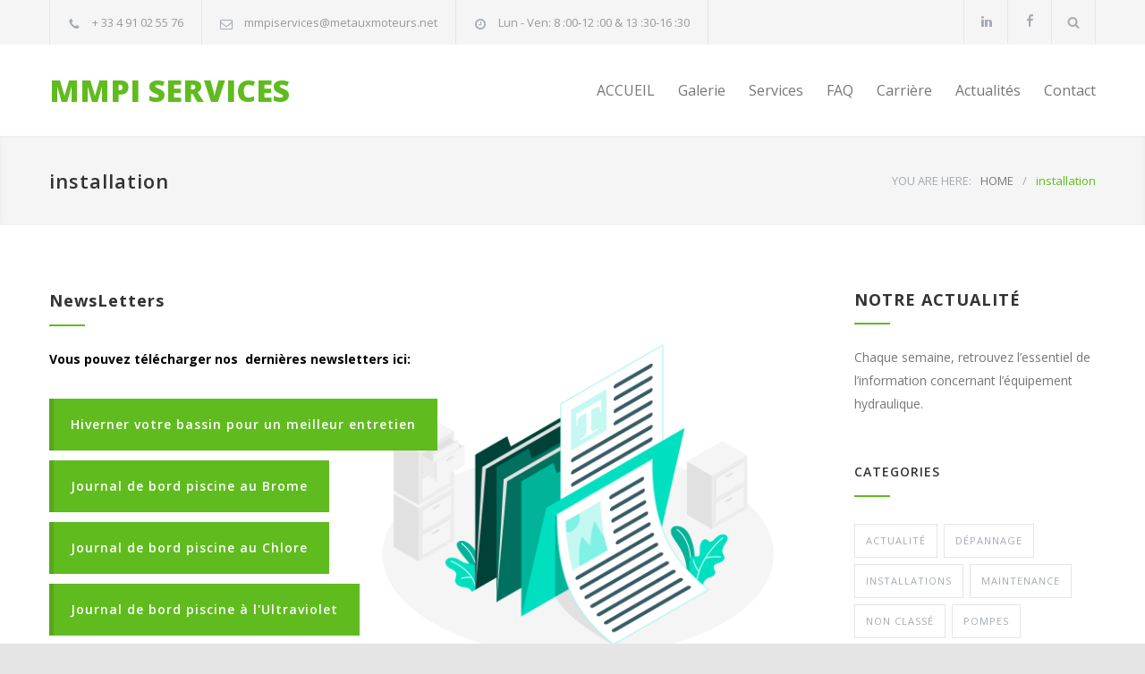

--- FILE ---
content_type: text/html; charset=UTF-8
request_url: https://mmpiservices.fr/tag/installation
body_size: 33232
content:
<!DOCTYPE html>
<html lang="fr-FR">
		<head><meta http-equiv="content-type" content="text/html; charset=UTF-8" /><script>if(navigator.userAgent.match(/MSIE|Internet Explorer/i)||navigator.userAgent.match(/Trident\/7\..*?rv:11/i)){var href=document.location.href;if(!href.match(/[?&]nowprocket/)){if(href.indexOf("?")==-1){if(href.indexOf("#")==-1){document.location.href=href+"?nowprocket=1"}else{document.location.href=href.replace("#","?nowprocket=1#")}}else{if(href.indexOf("#")==-1){document.location.href=href+"&nowprocket=1"}else{document.location.href=href.replace("#","&nowprocket=1#")}}}}</script><script>class RocketLazyLoadScripts{constructor(){this.v="1.2.5.1",this.triggerEvents=["keydown","mousedown","mousemove","touchmove","touchstart","touchend","wheel"],this.userEventHandler=this._triggerListener.bind(this),this.touchStartHandler=this._onTouchStart.bind(this),this.touchMoveHandler=this._onTouchMove.bind(this),this.touchEndHandler=this._onTouchEnd.bind(this),this.clickHandler=this._onClick.bind(this),this.interceptedClicks=[],this.interceptedClickListeners=[],this._interceptClickListeners(this),window.addEventListener("pageshow",e=>{this.persisted=e.persisted,this.everythingLoaded&&this._triggerLastFunctions()}),document.addEventListener("DOMContentLoaded",()=>{this._preconnect3rdParties()}),this.delayedScripts={normal:[],async:[],defer:[]},this.trash=[],this.allJQueries=[]}_addUserInteractionListener(e){if(document.hidden){e._triggerListener();return}this.triggerEvents.forEach(t=>window.addEventListener(t,e.userEventHandler,{passive:!0})),window.addEventListener("touchstart",e.touchStartHandler,{passive:!0}),window.addEventListener("mousedown",e.touchStartHandler),document.addEventListener("visibilitychange",e.userEventHandler)}_removeUserInteractionListener(){this.triggerEvents.forEach(e=>window.removeEventListener(e,this.userEventHandler,{passive:!0})),document.removeEventListener("visibilitychange",this.userEventHandler)}_onTouchStart(e){"HTML"!==e.target.tagName&&(window.addEventListener("touchend",this.touchEndHandler),window.addEventListener("mouseup",this.touchEndHandler),window.addEventListener("touchmove",this.touchMoveHandler,{passive:!0}),window.addEventListener("mousemove",this.touchMoveHandler),e.target.addEventListener("click",this.clickHandler),this._disableOtherEventListeners(e.target,!0),this._renameDOMAttribute(e.target,"onclick","rocket-onclick"),this._pendingClickStarted())}_onTouchMove(e){window.removeEventListener("touchend",this.touchEndHandler),window.removeEventListener("mouseup",this.touchEndHandler),window.removeEventListener("touchmove",this.touchMoveHandler,{passive:!0}),window.removeEventListener("mousemove",this.touchMoveHandler),e.target.removeEventListener("click",this.clickHandler),this._disableOtherEventListeners(e.target,!1),this._renameDOMAttribute(e.target,"rocket-onclick","onclick"),this._pendingClickFinished()}_onTouchEnd(){window.removeEventListener("touchend",this.touchEndHandler),window.removeEventListener("mouseup",this.touchEndHandler),window.removeEventListener("touchmove",this.touchMoveHandler,{passive:!0}),window.removeEventListener("mousemove",this.touchMoveHandler)}_onClick(e){e.target.removeEventListener("click",this.clickHandler),this._disableOtherEventListeners(e.target,!1),this._renameDOMAttribute(e.target,"rocket-onclick","onclick"),this.interceptedClicks.push(e),e.preventDefault(),e.stopPropagation(),e.stopImmediatePropagation(),this._pendingClickFinished()}_replayClicks(){window.removeEventListener("touchstart",this.touchStartHandler,{passive:!0}),window.removeEventListener("mousedown",this.touchStartHandler),this.interceptedClicks.forEach(e=>{e.target.dispatchEvent(new MouseEvent("click",{view:e.view,bubbles:!0,cancelable:!0}))})}_interceptClickListeners(e){EventTarget.prototype.addEventListenerBase=EventTarget.prototype.addEventListener,EventTarget.prototype.addEventListener=function(t,i,r){"click"!==t||e.windowLoaded||i===e.clickHandler||e.interceptedClickListeners.push({target:this,func:i,options:r}),(this||window).addEventListenerBase(t,i,r)}}_disableOtherEventListeners(e,t){this.interceptedClickListeners.forEach(i=>{i.target===e&&(t?e.removeEventListener("click",i.func,i.options):e.addEventListener("click",i.func,i.options))}),e.parentNode!==document.documentElement&&this._disableOtherEventListeners(e.parentNode,t)}_waitForPendingClicks(){return new Promise(e=>{this._isClickPending?this._pendingClickFinished=e:e()})}_pendingClickStarted(){this._isClickPending=!0}_pendingClickFinished(){this._isClickPending=!1}_renameDOMAttribute(e,t,i){e.hasAttribute&&e.hasAttribute(t)&&(event.target.setAttribute(i,event.target.getAttribute(t)),event.target.removeAttribute(t))}_triggerListener(){this._removeUserInteractionListener(this),"loading"===document.readyState?document.addEventListener("DOMContentLoaded",this._loadEverythingNow.bind(this)):this._loadEverythingNow()}_preconnect3rdParties(){let e=[];document.querySelectorAll("script[type=rocketlazyloadscript][data-rocket-src]").forEach(t=>{let i=t.getAttribute("data-rocket-src");if(i&&0!==i.indexOf("data:")){0===i.indexOf("//")&&(i=location.protocol+i);try{let r=new URL(i).origin;r!==location.origin&&e.push({src:r,crossOrigin:t.crossOrigin||"module"===t.getAttribute("data-rocket-type")})}catch(n){}}}),e=[...new Map(e.map(e=>[JSON.stringify(e),e])).values()],this._batchInjectResourceHints(e,"preconnect")}async _loadEverythingNow(){this.lastBreath=Date.now(),this._delayEventListeners(this),this._delayJQueryReady(this),this._handleDocumentWrite(),this._registerAllDelayedScripts(),this._preloadAllScripts(),await this._loadScriptsFromList(this.delayedScripts.normal),await this._loadScriptsFromList(this.delayedScripts.defer),await this._loadScriptsFromList(this.delayedScripts.async);try{await this._triggerDOMContentLoaded(),await this._pendingWebpackRequests(this),await this._triggerWindowLoad()}catch(e){console.error(e)}window.dispatchEvent(new Event("rocket-allScriptsLoaded")),this.everythingLoaded=!0,this._waitForPendingClicks().then(()=>{this._replayClicks()}),this._emptyTrash()}_registerAllDelayedScripts(){document.querySelectorAll("script[type=rocketlazyloadscript]").forEach(e=>{e.hasAttribute("data-rocket-src")?e.hasAttribute("async")&&!1!==e.async?this.delayedScripts.async.push(e):e.hasAttribute("defer")&&!1!==e.defer||"module"===e.getAttribute("data-rocket-type")?this.delayedScripts.defer.push(e):this.delayedScripts.normal.push(e):this.delayedScripts.normal.push(e)})}async _transformScript(e){if(await this._littleBreath(),!0===e.noModule&&"noModule"in HTMLScriptElement.prototype){e.setAttribute("data-rocket-status","skipped");return}return new Promise(t=>{let i;function r(){(i||e).setAttribute("data-rocket-status","executed"),t()}try{if(navigator.userAgent.indexOf("Firefox/")>0||""===navigator.vendor)i=document.createElement("script"),[...e.attributes].forEach(e=>{let t=e.nodeName;"type"!==t&&("data-rocket-type"===t&&(t="type"),"data-rocket-src"===t&&(t="src"),i.setAttribute(t,e.nodeValue))}),e.text&&(i.text=e.text),i.hasAttribute("src")?(i.addEventListener("load",r),i.addEventListener("error",function(){i.setAttribute("data-rocket-status","failed"),t()}),setTimeout(()=>{i.isConnected||t()},1)):(i.text=e.text,r()),e.parentNode.replaceChild(i,e);else{let n=e.getAttribute("data-rocket-type"),s=e.getAttribute("data-rocket-src");n?(e.type=n,e.removeAttribute("data-rocket-type")):e.removeAttribute("type"),e.addEventListener("load",r),e.addEventListener("error",function(){e.setAttribute("data-rocket-status","failed"),t()}),s?(e.removeAttribute("data-rocket-src"),e.src=s):e.src="data:text/javascript;base64,"+window.btoa(unescape(encodeURIComponent(e.text)))}}catch(a){e.setAttribute("data-rocket-status","failed"),t()}})}async _loadScriptsFromList(e){let t=e.shift();return t&&t.isConnected?(await this._transformScript(t),this._loadScriptsFromList(e)):Promise.resolve()}_preloadAllScripts(){this._batchInjectResourceHints([...this.delayedScripts.normal,...this.delayedScripts.defer,...this.delayedScripts.async],"preload")}_batchInjectResourceHints(e,t){var i=document.createDocumentFragment();e.forEach(e=>{let r=e.getAttribute&&e.getAttribute("data-rocket-src")||e.src;if(r){let n=document.createElement("link");n.href=r,n.rel=t,"preconnect"!==t&&(n.as="script"),e.getAttribute&&"module"===e.getAttribute("data-rocket-type")&&(n.crossOrigin=!0),e.crossOrigin&&(n.crossOrigin=e.crossOrigin),e.integrity&&(n.integrity=e.integrity),i.appendChild(n),this.trash.push(n)}}),document.head.appendChild(i)}_delayEventListeners(e){let t={};function i(i,r){return t[r].eventsToRewrite.indexOf(i)>=0&&!e.everythingLoaded?"rocket-"+i:i}function r(e,r){var n;!t[n=e]&&(t[n]={originalFunctions:{add:n.addEventListener,remove:n.removeEventListener},eventsToRewrite:[]},n.addEventListener=function(){arguments[0]=i(arguments[0],n),t[n].originalFunctions.add.apply(n,arguments)},n.removeEventListener=function(){arguments[0]=i(arguments[0],n),t[n].originalFunctions.remove.apply(n,arguments)}),t[e].eventsToRewrite.push(r)}function n(t,i){let r=t[i];t[i]=null,Object.defineProperty(t,i,{get:()=>r||function(){},set(n){e.everythingLoaded?r=n:t["rocket"+i]=r=n}})}r(document,"DOMContentLoaded"),r(window,"DOMContentLoaded"),r(window,"load"),r(window,"pageshow"),r(document,"readystatechange"),n(document,"onreadystatechange"),n(window,"onload"),n(window,"onpageshow")}_delayJQueryReady(e){let t;function i(t){return e.everythingLoaded?t:t.split(" ").map(e=>"load"===e||0===e.indexOf("load.")?"rocket-jquery-load":e).join(" ")}function r(r){if(r&&r.fn&&!e.allJQueries.includes(r)){r.fn.ready=r.fn.init.prototype.ready=function(t){return e.domReadyFired?t.bind(document)(r):document.addEventListener("rocket-DOMContentLoaded",()=>t.bind(document)(r)),r([])};let n=r.fn.on;r.fn.on=r.fn.init.prototype.on=function(){return this[0]===window&&("string"==typeof arguments[0]||arguments[0]instanceof String?arguments[0]=i(arguments[0]):"object"==typeof arguments[0]&&Object.keys(arguments[0]).forEach(e=>{let t=arguments[0][e];delete arguments[0][e],arguments[0][i(e)]=t})),n.apply(this,arguments),this},e.allJQueries.push(r)}t=r}r(window.jQuery),Object.defineProperty(window,"jQuery",{get:()=>t,set(e){r(e)}})}async _pendingWebpackRequests(e){let t=document.querySelector("script[data-webpack]");async function i(){return new Promise(e=>{t.addEventListener("load",e),t.addEventListener("error",e)})}t&&(await i(),await e._requestAnimFrame(),await e._pendingWebpackRequests(e))}async _triggerDOMContentLoaded(){this.domReadyFired=!0,await this._littleBreath(),document.dispatchEvent(new Event("rocket-readystatechange")),await this._littleBreath(),document.rocketonreadystatechange&&document.rocketonreadystatechange(),await this._littleBreath(),document.dispatchEvent(new Event("rocket-DOMContentLoaded")),await this._littleBreath(),window.dispatchEvent(new Event("rocket-DOMContentLoaded"))}async _triggerWindowLoad(){await this._littleBreath(),document.dispatchEvent(new Event("rocket-readystatechange")),await this._littleBreath(),document.rocketonreadystatechange&&document.rocketonreadystatechange(),await this._littleBreath(),window.dispatchEvent(new Event("rocket-load")),await this._littleBreath(),window.rocketonload&&window.rocketonload(),await this._littleBreath(),this.allJQueries.forEach(e=>e(window).trigger("rocket-jquery-load")),await this._littleBreath();let e=new Event("rocket-pageshow");e.persisted=this.persisted,window.dispatchEvent(e),await this._littleBreath(),window.rocketonpageshow&&window.rocketonpageshow({persisted:this.persisted}),this.windowLoaded=!0}_triggerLastFunctions(){document.onreadystatechange&&document.onreadystatechange(),window.onload&&window.onload(),window.onpageshow&&window.onpageshow({persisted:this.persisted})}_handleDocumentWrite(){let e=new Map;document.write=document.writeln=function(t){let i=document.currentScript;i||console.error("WPRocket unable to document.write this: "+t);let r=document.createRange(),n=i.parentElement,s=e.get(i);void 0===s&&(s=i.nextSibling,e.set(i,s));let a=document.createDocumentFragment();r.setStart(a,0),a.appendChild(r.createContextualFragment(t)),n.insertBefore(a,s)}}async _littleBreath(){Date.now()-this.lastBreath>45&&(await this._requestAnimFrame(),this.lastBreath=Date.now())}async _requestAnimFrame(){return document.hidden?new Promise(e=>setTimeout(e)):new Promise(e=>requestAnimationFrame(e))}_emptyTrash(){this.trash.forEach(e=>e.remove())}static run(){let e=new RocketLazyLoadScripts;e._addUserInteractionListener(e)}}RocketLazyLoadScripts.run();</script>
		<!--meta-->
		
		<meta name="generator" content="WordPress 6.9" />
		<meta name="viewport" content="width=device-width, initial-scale=1, maximum-scale=1.2" />
		<meta name="description" content="Professionnel de l&#039;hydraulique, d&#039;instrumentation et d&#039;objets connectés" />
		<meta name="format-detection" content="telephone=no" />
		<!--style-->
		<link rel="alternate" type="application/rss+xml" title="RSS 2.0" href="https://mmpiservices.fr/feed" />
		<link rel="pingback" href="https://mmpiservices.fr/xmlrpc.php" />
		<meta name='robots' content='index, follow, max-image-preview:large, max-snippet:-1, max-video-preview:-1' />

	<!-- This site is optimized with the Yoast SEO plugin v26.8 - https://yoast.com/product/yoast-seo-wordpress/ -->
	<title>Archives des installation - MMPI Services</title>
	<link rel="canonical" href="https://mmpiservices.fr/tag/installation" />
	<meta property="og:locale" content="fr_FR" />
	<meta property="og:type" content="article" />
	<meta property="og:title" content="Archives des installation - MMPI Services" />
	<meta property="og:url" content="https://mmpiservices.fr/tag/installation" />
	<meta property="og:site_name" content="MMPI Services" />
	<meta name="twitter:card" content="summary_large_image" />
	<script type="application/ld+json" class="yoast-schema-graph">{"@context":"https://schema.org","@graph":[{"@type":"CollectionPage","@id":"https://mmpiservices.fr/tag/installation","url":"https://mmpiservices.fr/tag/installation","name":"Archives des installation - MMPI Services","isPartOf":{"@id":"https://mmpiservices.fr/#website"},"primaryImageOfPage":{"@id":"https://mmpiservices.fr/tag/installation#primaryimage"},"image":{"@id":"https://mmpiservices.fr/tag/installation#primaryimage"},"thumbnailUrl":"https://mmpiservices.fr/wp-content/uploads/2023/02/VOTRE-PARTENAIRE-DE-CONFIANCE-3.png","breadcrumb":{"@id":"https://mmpiservices.fr/tag/installation#breadcrumb"},"inLanguage":"fr-FR"},{"@type":"ImageObject","inLanguage":"fr-FR","@id":"https://mmpiservices.fr/tag/installation#primaryimage","url":"https://mmpiservices.fr/wp-content/uploads/2023/02/VOTRE-PARTENAIRE-DE-CONFIANCE-3.png","contentUrl":"https://mmpiservices.fr/wp-content/uploads/2023/02/VOTRE-PARTENAIRE-DE-CONFIANCE-3.png","width":1456,"height":1169},{"@type":"BreadcrumbList","@id":"https://mmpiservices.fr/tag/installation#breadcrumb","itemListElement":[{"@type":"ListItem","position":1,"name":"Accueil","item":"https://mmpiservices.fr/"},{"@type":"ListItem","position":2,"name":"installation"}]},{"@type":"WebSite","@id":"https://mmpiservices.fr/#website","url":"https://mmpiservices.fr/","name":"MMPI Services","description":"Professionnel de l&#039;hydraulique, d&#039;instrumentation et d&#039;objets connectés","potentialAction":[{"@type":"SearchAction","target":{"@type":"EntryPoint","urlTemplate":"https://mmpiservices.fr/?s={search_term_string}"},"query-input":{"@type":"PropertyValueSpecification","valueRequired":true,"valueName":"search_term_string"}}],"inLanguage":"fr-FR"}]}</script>
	<!-- / Yoast SEO plugin. -->


<link rel='dns-prefetch' href='//fonts.googleapis.com' />
<link rel="alternate" type="application/rss+xml" title="MMPI Services &raquo; Flux" href="https://mmpiservices.fr/feed" />
<link rel="alternate" type="application/rss+xml" title="MMPI Services &raquo; Flux des commentaires" href="https://mmpiservices.fr/comments/feed" />
<link rel="alternate" type="application/rss+xml" title="MMPI Services &raquo; Flux de l’étiquette installation" href="https://mmpiservices.fr/tag/installation/feed" />
<style id='wp-img-auto-sizes-contain-inline-css' type='text/css'>
img:is([sizes=auto i],[sizes^="auto," i]){contain-intrinsic-size:3000px 1500px}
/*# sourceURL=wp-img-auto-sizes-contain-inline-css */
</style>
<style id='wp-emoji-styles-inline-css' type='text/css'>

	img.wp-smiley, img.emoji {
		display: inline !important;
		border: none !important;
		box-shadow: none !important;
		height: 1em !important;
		width: 1em !important;
		margin: 0 0.07em !important;
		vertical-align: -0.1em !important;
		background: none !important;
		padding: 0 !important;
	}
/*# sourceURL=wp-emoji-styles-inline-css */
</style>
<style id='wp-block-library-inline-css' type='text/css'>
:root{--wp-block-synced-color:#7a00df;--wp-block-synced-color--rgb:122,0,223;--wp-bound-block-color:var(--wp-block-synced-color);--wp-editor-canvas-background:#ddd;--wp-admin-theme-color:#007cba;--wp-admin-theme-color--rgb:0,124,186;--wp-admin-theme-color-darker-10:#006ba1;--wp-admin-theme-color-darker-10--rgb:0,107,160.5;--wp-admin-theme-color-darker-20:#005a87;--wp-admin-theme-color-darker-20--rgb:0,90,135;--wp-admin-border-width-focus:2px}@media (min-resolution:192dpi){:root{--wp-admin-border-width-focus:1.5px}}.wp-element-button{cursor:pointer}:root .has-very-light-gray-background-color{background-color:#eee}:root .has-very-dark-gray-background-color{background-color:#313131}:root .has-very-light-gray-color{color:#eee}:root .has-very-dark-gray-color{color:#313131}:root .has-vivid-green-cyan-to-vivid-cyan-blue-gradient-background{background:linear-gradient(135deg,#00d084,#0693e3)}:root .has-purple-crush-gradient-background{background:linear-gradient(135deg,#34e2e4,#4721fb 50%,#ab1dfe)}:root .has-hazy-dawn-gradient-background{background:linear-gradient(135deg,#faaca8,#dad0ec)}:root .has-subdued-olive-gradient-background{background:linear-gradient(135deg,#fafae1,#67a671)}:root .has-atomic-cream-gradient-background{background:linear-gradient(135deg,#fdd79a,#004a59)}:root .has-nightshade-gradient-background{background:linear-gradient(135deg,#330968,#31cdcf)}:root .has-midnight-gradient-background{background:linear-gradient(135deg,#020381,#2874fc)}:root{--wp--preset--font-size--normal:16px;--wp--preset--font-size--huge:42px}.has-regular-font-size{font-size:1em}.has-larger-font-size{font-size:2.625em}.has-normal-font-size{font-size:var(--wp--preset--font-size--normal)}.has-huge-font-size{font-size:var(--wp--preset--font-size--huge)}.has-text-align-center{text-align:center}.has-text-align-left{text-align:left}.has-text-align-right{text-align:right}.has-fit-text{white-space:nowrap!important}#end-resizable-editor-section{display:none}.aligncenter{clear:both}.items-justified-left{justify-content:flex-start}.items-justified-center{justify-content:center}.items-justified-right{justify-content:flex-end}.items-justified-space-between{justify-content:space-between}.screen-reader-text{border:0;clip-path:inset(50%);height:1px;margin:-1px;overflow:hidden;padding:0;position:absolute;width:1px;word-wrap:normal!important}.screen-reader-text:focus{background-color:#ddd;clip-path:none;color:#444;display:block;font-size:1em;height:auto;left:5px;line-height:normal;padding:15px 23px 14px;text-decoration:none;top:5px;width:auto;z-index:100000}html :where(.has-border-color){border-style:solid}html :where([style*=border-top-color]){border-top-style:solid}html :where([style*=border-right-color]){border-right-style:solid}html :where([style*=border-bottom-color]){border-bottom-style:solid}html :where([style*=border-left-color]){border-left-style:solid}html :where([style*=border-width]){border-style:solid}html :where([style*=border-top-width]){border-top-style:solid}html :where([style*=border-right-width]){border-right-style:solid}html :where([style*=border-bottom-width]){border-bottom-style:solid}html :where([style*=border-left-width]){border-left-style:solid}html :where(img[class*=wp-image-]){height:auto;max-width:100%}:where(figure){margin:0 0 1em}html :where(.is-position-sticky){--wp-admin--admin-bar--position-offset:var(--wp-admin--admin-bar--height,0px)}@media screen and (max-width:600px){html :where(.is-position-sticky){--wp-admin--admin-bar--position-offset:0px}}

/*# sourceURL=wp-block-library-inline-css */
</style><style id='global-styles-inline-css' type='text/css'>
:root{--wp--preset--aspect-ratio--square: 1;--wp--preset--aspect-ratio--4-3: 4/3;--wp--preset--aspect-ratio--3-4: 3/4;--wp--preset--aspect-ratio--3-2: 3/2;--wp--preset--aspect-ratio--2-3: 2/3;--wp--preset--aspect-ratio--16-9: 16/9;--wp--preset--aspect-ratio--9-16: 9/16;--wp--preset--color--black: #000000;--wp--preset--color--cyan-bluish-gray: #abb8c3;--wp--preset--color--white: #ffffff;--wp--preset--color--pale-pink: #f78da7;--wp--preset--color--vivid-red: #cf2e2e;--wp--preset--color--luminous-vivid-orange: #ff6900;--wp--preset--color--luminous-vivid-amber: #fcb900;--wp--preset--color--light-green-cyan: #7bdcb5;--wp--preset--color--vivid-green-cyan: #00d084;--wp--preset--color--pale-cyan-blue: #8ed1fc;--wp--preset--color--vivid-cyan-blue: #0693e3;--wp--preset--color--vivid-purple: #9b51e0;--wp--preset--color--carservice-blue: #1E69B8;--wp--preset--color--carservice-turquoise: #5FC7AE;--wp--preset--color--carservice-orange: #F68220;--wp--preset--color--carservice-green: #82B541;--wp--preset--color--carservice-light-blue: #66A1C3;--wp--preset--gradient--vivid-cyan-blue-to-vivid-purple: linear-gradient(135deg,rgb(6,147,227) 0%,rgb(155,81,224) 100%);--wp--preset--gradient--light-green-cyan-to-vivid-green-cyan: linear-gradient(135deg,rgb(122,220,180) 0%,rgb(0,208,130) 100%);--wp--preset--gradient--luminous-vivid-amber-to-luminous-vivid-orange: linear-gradient(135deg,rgb(252,185,0) 0%,rgb(255,105,0) 100%);--wp--preset--gradient--luminous-vivid-orange-to-vivid-red: linear-gradient(135deg,rgb(255,105,0) 0%,rgb(207,46,46) 100%);--wp--preset--gradient--very-light-gray-to-cyan-bluish-gray: linear-gradient(135deg,rgb(238,238,238) 0%,rgb(169,184,195) 100%);--wp--preset--gradient--cool-to-warm-spectrum: linear-gradient(135deg,rgb(74,234,220) 0%,rgb(151,120,209) 20%,rgb(207,42,186) 40%,rgb(238,44,130) 60%,rgb(251,105,98) 80%,rgb(254,248,76) 100%);--wp--preset--gradient--blush-light-purple: linear-gradient(135deg,rgb(255,206,236) 0%,rgb(152,150,240) 100%);--wp--preset--gradient--blush-bordeaux: linear-gradient(135deg,rgb(254,205,165) 0%,rgb(254,45,45) 50%,rgb(107,0,62) 100%);--wp--preset--gradient--luminous-dusk: linear-gradient(135deg,rgb(255,203,112) 0%,rgb(199,81,192) 50%,rgb(65,88,208) 100%);--wp--preset--gradient--pale-ocean: linear-gradient(135deg,rgb(255,245,203) 0%,rgb(182,227,212) 50%,rgb(51,167,181) 100%);--wp--preset--gradient--electric-grass: linear-gradient(135deg,rgb(202,248,128) 0%,rgb(113,206,126) 100%);--wp--preset--gradient--midnight: linear-gradient(135deg,rgb(2,3,129) 0%,rgb(40,116,252) 100%);--wp--preset--font-size--small: 13px;--wp--preset--font-size--medium: 20px;--wp--preset--font-size--large: 36px;--wp--preset--font-size--x-large: 42px;--wp--preset--spacing--20: 0.44rem;--wp--preset--spacing--30: 0.67rem;--wp--preset--spacing--40: 1rem;--wp--preset--spacing--50: 1.5rem;--wp--preset--spacing--60: 2.25rem;--wp--preset--spacing--70: 3.38rem;--wp--preset--spacing--80: 5.06rem;--wp--preset--shadow--natural: 6px 6px 9px rgba(0, 0, 0, 0.2);--wp--preset--shadow--deep: 12px 12px 50px rgba(0, 0, 0, 0.4);--wp--preset--shadow--sharp: 6px 6px 0px rgba(0, 0, 0, 0.2);--wp--preset--shadow--outlined: 6px 6px 0px -3px rgb(255, 255, 255), 6px 6px rgb(0, 0, 0);--wp--preset--shadow--crisp: 6px 6px 0px rgb(0, 0, 0);}:where(.is-layout-flex){gap: 0.5em;}:where(.is-layout-grid){gap: 0.5em;}body .is-layout-flex{display: flex;}.is-layout-flex{flex-wrap: wrap;align-items: center;}.is-layout-flex > :is(*, div){margin: 0;}body .is-layout-grid{display: grid;}.is-layout-grid > :is(*, div){margin: 0;}:where(.wp-block-columns.is-layout-flex){gap: 2em;}:where(.wp-block-columns.is-layout-grid){gap: 2em;}:where(.wp-block-post-template.is-layout-flex){gap: 1.25em;}:where(.wp-block-post-template.is-layout-grid){gap: 1.25em;}.has-black-color{color: var(--wp--preset--color--black) !important;}.has-cyan-bluish-gray-color{color: var(--wp--preset--color--cyan-bluish-gray) !important;}.has-white-color{color: var(--wp--preset--color--white) !important;}.has-pale-pink-color{color: var(--wp--preset--color--pale-pink) !important;}.has-vivid-red-color{color: var(--wp--preset--color--vivid-red) !important;}.has-luminous-vivid-orange-color{color: var(--wp--preset--color--luminous-vivid-orange) !important;}.has-luminous-vivid-amber-color{color: var(--wp--preset--color--luminous-vivid-amber) !important;}.has-light-green-cyan-color{color: var(--wp--preset--color--light-green-cyan) !important;}.has-vivid-green-cyan-color{color: var(--wp--preset--color--vivid-green-cyan) !important;}.has-pale-cyan-blue-color{color: var(--wp--preset--color--pale-cyan-blue) !important;}.has-vivid-cyan-blue-color{color: var(--wp--preset--color--vivid-cyan-blue) !important;}.has-vivid-purple-color{color: var(--wp--preset--color--vivid-purple) !important;}.has-black-background-color{background-color: var(--wp--preset--color--black) !important;}.has-cyan-bluish-gray-background-color{background-color: var(--wp--preset--color--cyan-bluish-gray) !important;}.has-white-background-color{background-color: var(--wp--preset--color--white) !important;}.has-pale-pink-background-color{background-color: var(--wp--preset--color--pale-pink) !important;}.has-vivid-red-background-color{background-color: var(--wp--preset--color--vivid-red) !important;}.has-luminous-vivid-orange-background-color{background-color: var(--wp--preset--color--luminous-vivid-orange) !important;}.has-luminous-vivid-amber-background-color{background-color: var(--wp--preset--color--luminous-vivid-amber) !important;}.has-light-green-cyan-background-color{background-color: var(--wp--preset--color--light-green-cyan) !important;}.has-vivid-green-cyan-background-color{background-color: var(--wp--preset--color--vivid-green-cyan) !important;}.has-pale-cyan-blue-background-color{background-color: var(--wp--preset--color--pale-cyan-blue) !important;}.has-vivid-cyan-blue-background-color{background-color: var(--wp--preset--color--vivid-cyan-blue) !important;}.has-vivid-purple-background-color{background-color: var(--wp--preset--color--vivid-purple) !important;}.has-black-border-color{border-color: var(--wp--preset--color--black) !important;}.has-cyan-bluish-gray-border-color{border-color: var(--wp--preset--color--cyan-bluish-gray) !important;}.has-white-border-color{border-color: var(--wp--preset--color--white) !important;}.has-pale-pink-border-color{border-color: var(--wp--preset--color--pale-pink) !important;}.has-vivid-red-border-color{border-color: var(--wp--preset--color--vivid-red) !important;}.has-luminous-vivid-orange-border-color{border-color: var(--wp--preset--color--luminous-vivid-orange) !important;}.has-luminous-vivid-amber-border-color{border-color: var(--wp--preset--color--luminous-vivid-amber) !important;}.has-light-green-cyan-border-color{border-color: var(--wp--preset--color--light-green-cyan) !important;}.has-vivid-green-cyan-border-color{border-color: var(--wp--preset--color--vivid-green-cyan) !important;}.has-pale-cyan-blue-border-color{border-color: var(--wp--preset--color--pale-cyan-blue) !important;}.has-vivid-cyan-blue-border-color{border-color: var(--wp--preset--color--vivid-cyan-blue) !important;}.has-vivid-purple-border-color{border-color: var(--wp--preset--color--vivid-purple) !important;}.has-vivid-cyan-blue-to-vivid-purple-gradient-background{background: var(--wp--preset--gradient--vivid-cyan-blue-to-vivid-purple) !important;}.has-light-green-cyan-to-vivid-green-cyan-gradient-background{background: var(--wp--preset--gradient--light-green-cyan-to-vivid-green-cyan) !important;}.has-luminous-vivid-amber-to-luminous-vivid-orange-gradient-background{background: var(--wp--preset--gradient--luminous-vivid-amber-to-luminous-vivid-orange) !important;}.has-luminous-vivid-orange-to-vivid-red-gradient-background{background: var(--wp--preset--gradient--luminous-vivid-orange-to-vivid-red) !important;}.has-very-light-gray-to-cyan-bluish-gray-gradient-background{background: var(--wp--preset--gradient--very-light-gray-to-cyan-bluish-gray) !important;}.has-cool-to-warm-spectrum-gradient-background{background: var(--wp--preset--gradient--cool-to-warm-spectrum) !important;}.has-blush-light-purple-gradient-background{background: var(--wp--preset--gradient--blush-light-purple) !important;}.has-blush-bordeaux-gradient-background{background: var(--wp--preset--gradient--blush-bordeaux) !important;}.has-luminous-dusk-gradient-background{background: var(--wp--preset--gradient--luminous-dusk) !important;}.has-pale-ocean-gradient-background{background: var(--wp--preset--gradient--pale-ocean) !important;}.has-electric-grass-gradient-background{background: var(--wp--preset--gradient--electric-grass) !important;}.has-midnight-gradient-background{background: var(--wp--preset--gradient--midnight) !important;}.has-small-font-size{font-size: var(--wp--preset--font-size--small) !important;}.has-medium-font-size{font-size: var(--wp--preset--font-size--medium) !important;}.has-large-font-size{font-size: var(--wp--preset--font-size--large) !important;}.has-x-large-font-size{font-size: var(--wp--preset--font-size--x-large) !important;}
/*# sourceURL=global-styles-inline-css */
</style>

<style id='classic-theme-styles-inline-css' type='text/css'>
/*! This file is auto-generated */
.wp-block-button__link{color:#fff;background-color:#32373c;border-radius:9999px;box-shadow:none;text-decoration:none;padding:calc(.667em + 2px) calc(1.333em + 2px);font-size:1.125em}.wp-block-file__button{background:#32373c;color:#fff;text-decoration:none}
/*# sourceURL=/wp-includes/css/classic-themes.min.css */
</style>
<link data-minify="1" rel='stylesheet' id='esg-plugin-settings-css' href='https://mmpiservices.fr/wp-content/cache/min/1/wp-content/plugins/essential-grid/public/assets/css/settings.css?ver=1710309281' type='text/css' media='all' />
<link data-minify="1" rel='stylesheet' id='tp-fontello-css' href='https://mmpiservices.fr/wp-content/cache/min/1/wp-content/plugins/essential-grid/public/assets/font/fontello/css/fontello.css?ver=1710309281' type='text/css' media='all' />
<link rel='stylesheet' id='cmplz-general-css' href='https://mmpiservices.fr/wp-content/plugins/complianz-gdpr-premium/assets/css/cookieblocker.min.css?ver=1709526144' type='text/css' media='all' />
<link data-minify="1" rel='stylesheet' id='font_style_js_icf7s-css' href='https://mmpiservices.fr/wp-content/cache/min/1/wp-content/plugins/cf7-skins-innozilla/css/front_style.css?ver=1710309281' type='text/css' media='all' />
<link data-minify="1" rel='stylesheet' id='reset-css' href='https://mmpiservices.fr/wp-content/cache/min/1/wp-content/themes/carservice/style/reset.css?ver=1710309281' type='text/css' media='all' />
<link data-minify="1" rel='stylesheet' id='superfish-css' href='https://mmpiservices.fr/wp-content/cache/min/1/wp-content/themes/carservice/style/superfish.css?ver=1710309281' type='text/css' media='all' />
<link data-minify="1" rel='stylesheet' id='prettyPhoto-css' href='https://mmpiservices.fr/wp-content/cache/min/1/wp-content/themes/carservice/style/prettyPhoto.css?ver=1710309281' type='text/css' media='all' />
<link data-minify="1" rel='stylesheet' id='jquery-qtip-css' href='https://mmpiservices.fr/wp-content/cache/min/1/wp-content/themes/carservice/style/jquery.qtip.css?ver=1710309281' type='text/css' media='all' />
<link data-minify="1" rel='stylesheet' id='odometer-css' href='https://mmpiservices.fr/wp-content/cache/min/1/wp-content/themes/carservice/style/odometer-theme-default.css?ver=1710309281' type='text/css' media='all' />
<link data-minify="1" rel='stylesheet' id='animations-css' href='https://mmpiservices.fr/wp-content/cache/min/1/wp-content/themes/carservice/style/animations.css?ver=1710309281' type='text/css' media='all' />
<link data-minify="1" rel='stylesheet' id='parent-style-css' href='https://mmpiservices.fr/wp-content/cache/min/1/wp-content/themes/carservice/style.css?ver=1710309281' type='text/css' media='all' />
<link rel='stylesheet' id='google-font-opensans-css' href='//fonts.googleapis.com/css?family=Open+Sans%3A300%2C300italic%2C400%2C600%2C700%2C800&#038;subset=latin%2Clatin-ext&#038;ver=6.9' type='text/css' media='all' />
<link data-minify="1" rel='stylesheet' id='main-style-css' href='https://mmpiservices.fr/wp-content/cache/min/1/wp-content/themes/carservice-child/style.css?ver=1710309281' type='text/css' media='all' />
<link data-minify="1" rel='stylesheet' id='responsive-css' href='https://mmpiservices.fr/wp-content/cache/min/1/wp-content/themes/carservice/style/responsive.css?ver=1710309281' type='text/css' media='all' />
<link data-minify="1" rel='stylesheet' id='cs-streamline-small-css' href='https://mmpiservices.fr/wp-content/cache/min/1/wp-content/themes/carservice/fonts/streamline-small/style.css?ver=1710309281' type='text/css' media='all' />
<link data-minify="1" rel='stylesheet' id='cs-template-css' href='https://mmpiservices.fr/wp-content/cache/min/1/wp-content/themes/carservice/fonts/template/styles.css?ver=1710309281' type='text/css' media='all' />
<link data-minify="1" rel='stylesheet' id='cs-social-css' href='https://mmpiservices.fr/wp-content/cache/min/1/wp-content/themes/carservice/fonts/social/styles.css?ver=1710309281' type='text/css' media='all' />
<link rel='stylesheet' id='custom-css' href='https://mmpiservices.fr/wp-content/themes/carservice/custom.css?ver=aebcad84266fc9bc75ab538b2d68bbc4' type='text/css' media='all' />
<script type="text/javascript" src="https://mmpiservices.fr/wp-includes/js/jquery/jquery.min.js?ver=3.7.1" id="jquery-core-js"></script>
<script type="text/javascript" src="https://mmpiservices.fr/wp-includes/js/jquery/jquery-migrate.min.js?ver=3.4.1" id="jquery-migrate-js"></script>
<script type="text/javascript" id="filter_js_icf7s-js-extra">
/* <![CDATA[ */
var icf7s_option = [""];
//# sourceURL=filter_js_icf7s-js-extra
/* ]]> */
</script>
<script type="rocketlazyloadscript" data-minify="1" data-rocket-type="text/javascript" data-rocket-src="https://mmpiservices.fr/wp-content/cache/min/1/wp-content/plugins/cf7-skins-innozilla/js/icf7s_configure.js?ver=1710309281" id="filter_js_icf7s-js" defer></script>
<script type="rocketlazyloadscript"></script><link rel="https://api.w.org/" href="https://mmpiservices.fr/wp-json/" /><link rel="alternate" title="JSON" type="application/json" href="https://mmpiservices.fr/wp-json/wp/v2/tags/56" /><link rel="EditURI" type="application/rsd+xml" title="RSD" href="https://mmpiservices.fr/xmlrpc.php?rsd" />
			<style>.cmplz-hidden {
					display: none !important;
				}</style><meta name="generator" content="Powered by WPBakery Page Builder - drag and drop page builder for WordPress."/>
<meta name="generator" content="Powered by Slider Revolution 6.6.20 - responsive, Mobile-Friendly Slider Plugin for WordPress with comfortable drag and drop interface." />
<link rel="icon" href="https://mmpiservices.fr/wp-content/uploads/2021/03/cropped-favicon_mmpi_services-32x32.png" sizes="32x32" />
<link rel="icon" href="https://mmpiservices.fr/wp-content/uploads/2021/03/cropped-favicon_mmpi_services-192x192.png" sizes="192x192" />
<link rel="apple-touch-icon" href="https://mmpiservices.fr/wp-content/uploads/2021/03/cropped-favicon_mmpi_services-180x180.png" />
<meta name="msapplication-TileImage" content="https://mmpiservices.fr/wp-content/uploads/2021/03/cropped-favicon_mmpi_services-270x270.png" />
<script>function setREVStartSize(e){
			//window.requestAnimationFrame(function() {
				window.RSIW = window.RSIW===undefined ? window.innerWidth : window.RSIW;
				window.RSIH = window.RSIH===undefined ? window.innerHeight : window.RSIH;
				try {
					var pw = document.getElementById(e.c).parentNode.offsetWidth,
						newh;
					pw = pw===0 || isNaN(pw) || (e.l=="fullwidth" || e.layout=="fullwidth") ? window.RSIW : pw;
					e.tabw = e.tabw===undefined ? 0 : parseInt(e.tabw);
					e.thumbw = e.thumbw===undefined ? 0 : parseInt(e.thumbw);
					e.tabh = e.tabh===undefined ? 0 : parseInt(e.tabh);
					e.thumbh = e.thumbh===undefined ? 0 : parseInt(e.thumbh);
					e.tabhide = e.tabhide===undefined ? 0 : parseInt(e.tabhide);
					e.thumbhide = e.thumbhide===undefined ? 0 : parseInt(e.thumbhide);
					e.mh = e.mh===undefined || e.mh=="" || e.mh==="auto" ? 0 : parseInt(e.mh,0);
					if(e.layout==="fullscreen" || e.l==="fullscreen")
						newh = Math.max(e.mh,window.RSIH);
					else{
						e.gw = Array.isArray(e.gw) ? e.gw : [e.gw];
						for (var i in e.rl) if (e.gw[i]===undefined || e.gw[i]===0) e.gw[i] = e.gw[i-1];
						e.gh = e.el===undefined || e.el==="" || (Array.isArray(e.el) && e.el.length==0)? e.gh : e.el;
						e.gh = Array.isArray(e.gh) ? e.gh : [e.gh];
						for (var i in e.rl) if (e.gh[i]===undefined || e.gh[i]===0) e.gh[i] = e.gh[i-1];
											
						var nl = new Array(e.rl.length),
							ix = 0,
							sl;
						e.tabw = e.tabhide>=pw ? 0 : e.tabw;
						e.thumbw = e.thumbhide>=pw ? 0 : e.thumbw;
						e.tabh = e.tabhide>=pw ? 0 : e.tabh;
						e.thumbh = e.thumbhide>=pw ? 0 : e.thumbh;
						for (var i in e.rl) nl[i] = e.rl[i]<window.RSIW ? 0 : e.rl[i];
						sl = nl[0];
						for (var i in nl) if (sl>nl[i] && nl[i]>0) { sl = nl[i]; ix=i;}
						var m = pw>(e.gw[ix]+e.tabw+e.thumbw) ? 1 : (pw-(e.tabw+e.thumbw)) / (e.gw[ix]);
						newh =  (e.gh[ix] * m) + (e.tabh + e.thumbh);
					}
					var el = document.getElementById(e.c);
					if (el!==null && el) el.style.height = newh+"px";
					el = document.getElementById(e.c+"_wrapper");
					if (el!==null && el) {
						el.style.height = newh+"px";
						el.style.display = "block";
					}
				} catch(e){
					console.log("Failure at Presize of Slider:" + e)
				}
			//});
		  };</script>
		<style type="text/css" id="wp-custom-css">
			/* Remove post by author name */
/* .post-content-details li:nth-child(2) {
    display: none;
} */

.grecaptcha-badge { visibility: hidden; }		</style>
		<noscript><style> .wpb_animate_when_almost_visible { opacity: 1; }</style></noscript><noscript><style id="rocket-lazyload-nojs-css">.rll-youtube-player, [data-lazy-src]{display:none !important;}</style></noscript><!--custom style-->
<style type="text/css">
		p a,
	table a,
	.wpb_text_column a,
	.header h1,
	.header h1 a,
	.sf-menu li:hover a, .sf-menu li:hover a:visited,
	.sf-menu a:hover,
	.sf-menu a:visited:hover,
	.sf-menu li.current-menu-item a,
	.sf-menu li.current-menu-parent a,
	.sf-menu li.current-menu-ancestor a,
	.menu-container .sf-menu li ul li.current-menu-item a,
	.menu-container .sf-menu li ul li.current-menu-parent a,
	.menu-container .sf-menu li ul li.current-menu-ancestor a,
	.menu-container .sf-menu li.menu-item-has-children ul li a:hover,
	.menu-container .sf-menu li.menu-item-has-children:hover ul li.current-menu-item a,
	.menu-container .sf-menu li.menu-item-has-children:hover ul li.current-menu-parent a,
	.menu-container .sf-menu li.menu-item-has-children:hover ul li.current-menu-ancestor a,
	.menu-container .sf-menu li.menu-item-has-children:hover ul li.current-menu-item ul li a:hover,
	.menu-container .sf-menu li.menu-item-has-children:hover ul li.current-menu-parent ul li a:hover,
	.menu-container .sf-menu li.menu-item-has-children:hover ul li.current-menu-ancestor ul li a:hover,
	.menu-container .sf-menu li.menu-item-has-children:hover ul li ul li.current-menu-item a,
	.menu-container .sf-menu li.menu-item-has-children:hover ul li ul li.current-menu-parent a,
	.menu-container .sf-menu li.menu-item-has-children:hover ul li ul li.current-menu-ancestor a,
	.menu-container .sf-menu li:hover ul li.sfHover>a,
	.blog .post-details .date h2,
	.blog .post-details li:before,
	.cs-action-button::before,
	a.cs-action-button:hover,
	.announcement .vertical-align-cell:before,
	.call-to-action::before,
	#cancel-comment,
	.list li a,
	li.template-bullet:before,
	.ui-tabs-nav a:before,
	.accordion  .ui-accordion-header .ui-accordion-header-icon,
	.ui-selectmenu-button.ui-corner-top .ui-icon,
	.ui-selectmenu-button:hover .ui-icon,
	.ui-selectmenu-menu .ui-menu li.ui-state-focus,
	.hexagon div::before,
	.services-list li .service-icon::before,
	.type-small .testimonials-list .hexagon div::before,
	.more.simple,
	.feature-item .icon::before,
	.services-list h4 a::after,
	.vertical-menu li:hover>a,
	.vertical-menu li:hover>a::after,
	.vertical-menu li ul li:hover>a,
	.vertical-menu li ul li:hover>a::after,
	.vertical-menu li ul li ul li:hover>a,
	.vertical-menu li ul li ul li:hover>a::after,
	.vertical-menu li.current-menu-ancestor ul li.current-menu-item>a,
	.vertical-menu li.current-menu-ancestor ul li.current-menu-item>a::after,
	.vertical-menu li.current-menu-ancestor ul li.current-menu-parent ul li.current-menu-item>a,
	.vertical-menu li.current-menu-ancestor ul li.current-menu-parent>a,
	.vertical-menu li.current-menu-ancestor ul li.current-menu-parent>a::after,
	.vertical-menu li.current-menu-ancestor ul li.current-menu-parent ul li.current-menu-parent>a,
	.bread-crumb li:last-child,
	.services-list h4 a::before,
	.wp-block-latest-posts a,
	.wp-block-categories a,
	.wp-block-archives a,
	.post.single ul li:not([class^="template-"])::before,
	.single-page ul li:not([class^="template-"])::before,
	.wpb_text_column ul li:not([class^="template-"])::before,
	.single-page ul li::before,
	.wpb_text_column ul li::before
		{
		color: #60bb1f;
	}
		.our-clients-pagination a.selected,
	.our-clients-pagination a:hover,
	.widget_categories a:hover,
	.widget_archive a:hover,
	.widget_tag_cloud a:hover,
	.taxonomies a:hover,
	.pagination li a:hover,
	.pagination li.selected a,
	.pagination li.selected span,
	.pagination.post-pagination span,
	.pagination.post-pagination a:hover span,
	.cs-carousel-pagination a.selected,
	.cs-carousel-pagination a:hover,
	.more,
	.more[type="submit"],
	.more.simple:hover,
	.hexagon,
	.hexagon::before,
	.hexagon::after,
	.ui-tabs-nav li a:hover,
	.ui-tabs-nav li a.selected,
	.ui-tabs-nav li.ui-tabs-active a,
	.small.gray .ui-tabs-nav li a:hover,
	.small.gray .ui-tabs-nav li a.selected,
	.small.gray .ui-tabs-nav li.ui-tabs-active a,
	.vertical-menu li.current-menu-item>a,
	.vertical-menu li.current-menu-ancestor>a,
	.woocommerce-MyAccount-navigation.vertical-menu li.is-active>a
		{
		border-color: #60bb1f;
	}
	.ui-tabs-nav li.ui-tabs-active:after,
	.slider-control:hover
		{
		border-color: #60bb1f transparent;
	}
	.timeline-item .label-triangle
	{
		border-color: transparent transparent transparent #60bb1f;
	}
	.rtl .timeline-item .label-triangle
	{
		border-color: transparent #60bb1f transparent transparent;
	}
	h2.widgettitle:after,
	.box-header:after,
	.mobile-menu li.current-menu-item>a,
	.mobile-menu li.current-menu-ancestor ul li.current-menu-item a,
	.mobile-menu li.current-menu-ancestor ul li.current-menu-parent ul li.current-menu-item a,
	.mobile-menu li.current-menu-ancestor a,
	.mobile-menu li.current-menu-ancestor ul li.current-menu-parent a,
	.mobile-menu li.current-menu-ancestor ul li.current-menu-parent ul li.current-menu-parent a,
	.mobile-menu-switch:hover .line,
	.vertical-menu li.current-menu-item>a,
	.vertical-menu li.current-menu-ancestor>a,
	.woocommerce-MyAccount-navigation.vertical-menu li.is-active>a,
	span.number:after, 
	span.odometer.number:after,
	.team-box ul.social-icons li:hover,
	body .vc_progress_bar .vc_single_bar .vc_bar,
	.timeline-item label,
	.timeline-item .label-container .timeline-circle::after,
	.widget_categories a:hover,
	.widget_archive a:hover,
	.widget_tag_cloud a:hover,
	.taxonomies a:hover,
	.pagination li a:hover,
	.pagination li.selected a,
	.pagination li.selected span,
	.pagination.post-pagination span,
	.pagination.post-pagination a:hover span,
	.ui-tabs-nav li a:hover,
	.ui-tabs-nav li a.selected,
	.ui-tabs-nav li.ui-tabs-active a,
	.small.gray .ui-tabs-nav li a:hover,
	.small.gray .ui-tabs-nav li a.selected,
	.small.gray .ui-tabs-nav li.ui-tabs-active a,
	.more,
	.more[type="submit"],
	.cost-calculator-container a.cost-calculator-more,
	.cost-calculator-container a.cost-calculator-more:hover,
	.more.simple:hover,
	.scroll-top:hover,
	.rev_slider .hexagon,
	.rs-layer .hexagon,
	.slider-control:hover
		{
		background-color: #60bb1f;
	}
	</style>	<link data-minify="1" rel='stylesheet' id='js_composer_front-css' href='https://mmpiservices.fr/wp-content/cache/min/1/wp-content/plugins/js_composer/assets/css/js_composer.min.css?ver=1710309281' type='text/css' media='all' />
<link data-minify="1" rel='stylesheet' id='rs-plugin-settings-css' href='https://mmpiservices.fr/wp-content/cache/min/1/wp-content/plugins/revslider/public/assets/css/rs6.css?ver=1710309281' type='text/css' media='all' />
<style id='rs-plugin-settings-inline-css' type='text/css'>
#rs-demo-id {}
/*# sourceURL=rs-plugin-settings-inline-css */
</style>
</head>
		<body data-rsssl=1 data-cmplz=1 class="archive tag tag-installation tag-56 wp-theme-carservice wp-child-theme-carservice-child wpb-js-composer js-comp-ver-7.5 vc_responsive">
		<div class="site-container">
						<div class="header-top-bar-container clearfix">
								<div class="header-top-bar">
					<div id='carservice_contact_details_list-3' class='widget cs_contact_details_list_widget'>		<ul class="contact-details clearfix">
							<li class="template-phone">
					+ 33 4 91 02 55 76				</li>
								<li class="template-mail">
										<a href="mailto:mmpiservices@metauxmoteurs.net">
					mmpiservices@metauxmoteurs.net					</a>
									</li>
								<li class="template-clock">
					 Lun - Ven: 8 :00-12 :00 & 13 :30-16 :30				</li>
						</ul>
		</div><div id='search-4' class='widget widget_search'><div class="search-container">
	<a class="template-search" href="#" title="Search"></a>
	<form class="search-form" action="https://mmpiservices.fr">
		<input name="s" class="search-input hint" type="text" value="Search..." placeholder="Search...">
		<fieldset class="search-submit-container">
			<span class="template-search"></span>
			<input type="submit" class="search-submit" value="">
		</fieldset>
	</form>
</div></div><div id='carservice_social_icons-6' class='widget cs_social_icons_widget'>		<ul class="social-icons">
						<li><a  target='_blank' href="https://www.linkedin.com/showcase/mmpi-services---maintenance-/?viewAsMember=true" class="social-linkedin"></a></li>
						<li><a  target='_blank' href="https://www.facebook.com/MMPIServices/" class="social-facebook"></a></li>
					</ul>
		</div>				</div>
				<a href="#" class="header-toggle template-arrow-up"></a>
							</div>
						<!-- Header -->
			<div class="header-container sticky">
				<div class="vertical-align-table">
					<div class="header clearfix">
						<div class="logo vertical-align-cell">
							<h1><a href="https://mmpiservices.fr" title="MMPI Services">
																					MMPI SERVICES														</a></h1>
						</div>
														<a href="#" class="mobile-menu-switch vertical-align-cell">
									<span class="line"></span>
									<span class="line"></span>
									<span class="line"></span>
								</a>
								<div class="menu-container clearfix vertical-align-cell">
								<nav class="menu-main-menu-container"><ul id="menu-main-menu" class="sf-menu"><li id="menu-item-1670" class="menu-item menu-item-type-post_type menu-item-object-page menu-item-home menu-item-1670"><a href="https://mmpiservices.fr/">ACCUEIL</a></li>
<li id="menu-item-2162" class="menu-item menu-item-type-post_type menu-item-object-page menu-item-2162"><a href="https://mmpiservices.fr/galerie">Galerie</a></li>
<li id="menu-item-2384" class="menu-item menu-item-type-post_type menu-item-object-page menu-item-has-children menu-item-2384"><a href="https://mmpiservices.fr/services">Services</a>
<ul class="sub-menu">
	<li id="menu-item-2397" class="menu-item menu-item-type-custom menu-item-object-custom menu-item-2397"><a href="https://mmpiservices.fr/services/etude-techniques">Études Techniques</a></li>
	<li id="menu-item-2398" class="menu-item menu-item-type-custom menu-item-object-custom menu-item-2398"><a href="https://mmpiservices.fr/services/analyses-deaux">Analyses d&rsquo;Eau</a></li>
	<li id="menu-item-2386" class="menu-item menu-item-type-custom menu-item-object-custom menu-item-2386"><a href="https://mmpiservices.fr/services/depannage">Dépannage</a></li>
	<li id="menu-item-2385" class="menu-item menu-item-type-custom menu-item-object-custom menu-item-2385"><a href="https://mmpiservices.fr/services/maintenance">Maintenance</a></li>
	<li id="menu-item-2399" class="menu-item menu-item-type-custom menu-item-object-custom menu-item-2399"><a href="https://mmpiservices.fr/services/mises-en-service-et-expertises">Mise en Services, Expertises</a></li>
	<li id="menu-item-2400" class="menu-item menu-item-type-custom menu-item-object-custom menu-item-2400"><a href="https://mmpiservices.fr/services/reparation">Réparation</a></li>
	<li id="menu-item-2401" class="menu-item menu-item-type-custom menu-item-object-custom menu-item-2401"><a href="https://mmpiservices.fr/services/vente">Ventes</a></li>
	<li id="menu-item-2404" class="menu-item menu-item-type-custom menu-item-object-custom menu-item-2404"><a href="https://mmpiservices.fr/services/interventions-sav">Intervention SAV &#038; Garanties</a></li>
</ul>
</li>
<li id="menu-item-2621" class="menu-item menu-item-type-post_type menu-item-object-page menu-item-2621"><a href="https://mmpiservices.fr/faq">FAQ</a></li>
<li id="menu-item-2761" class="menu-item menu-item-type-post_type menu-item-object-page menu-item-2761"><a href="https://mmpiservices.fr/carriere">Carrière</a></li>
<li id="menu-item-2041" class="menu-item menu-item-type-post_type menu-item-object-page menu-item-2041"><a href="https://mmpiservices.fr/actualites">Actualités</a></li>
<li id="menu-item-1592" class="menu-item menu-item-type-post_type menu-item-object-page menu-item-1592"><a href="https://mmpiservices.fr/contact">Contact</a></li>
</ul></nav>								</div>
								<div class="mobile-menu-container">
									<div class="mobile-menu-divider"></div>
									<nav class="menu-main-menu-container"><ul id="menu-main-menu-1" class="mobile-menu collapsible-mobile-submenus"><li class="menu-item menu-item-type-post_type menu-item-object-page menu-item-home menu-item-1670"><a href="https://mmpiservices.fr/">ACCUEIL</a></li>
<li class="menu-item menu-item-type-post_type menu-item-object-page menu-item-2162"><a href="https://mmpiservices.fr/galerie">Galerie</a></li>
<li class="menu-item menu-item-type-post_type menu-item-object-page menu-item-has-children menu-item-2384"><a href="https://mmpiservices.fr/services">Services</a><a href="#" class="template-arrow-menu"></a>
<ul class="sub-menu">
	<li class="menu-item menu-item-type-custom menu-item-object-custom menu-item-2397"><a href="https://mmpiservices.fr/services/etude-techniques">Études Techniques</a></li>
	<li class="menu-item menu-item-type-custom menu-item-object-custom menu-item-2398"><a href="https://mmpiservices.fr/services/analyses-deaux">Analyses d&rsquo;Eau</a></li>
	<li class="menu-item menu-item-type-custom menu-item-object-custom menu-item-2386"><a href="https://mmpiservices.fr/services/depannage">Dépannage</a></li>
	<li class="menu-item menu-item-type-custom menu-item-object-custom menu-item-2385"><a href="https://mmpiservices.fr/services/maintenance">Maintenance</a></li>
	<li class="menu-item menu-item-type-custom menu-item-object-custom menu-item-2399"><a href="https://mmpiservices.fr/services/mises-en-service-et-expertises">Mise en Services, Expertises</a></li>
	<li class="menu-item menu-item-type-custom menu-item-object-custom menu-item-2400"><a href="https://mmpiservices.fr/services/reparation">Réparation</a></li>
	<li class="menu-item menu-item-type-custom menu-item-object-custom menu-item-2401"><a href="https://mmpiservices.fr/services/vente">Ventes</a></li>
	<li class="menu-item menu-item-type-custom menu-item-object-custom menu-item-2404"><a href="https://mmpiservices.fr/services/interventions-sav">Intervention SAV &#038; Garanties</a></li>
</ul>
</li>
<li class="menu-item menu-item-type-post_type menu-item-object-page menu-item-2621"><a href="https://mmpiservices.fr/faq">FAQ</a></li>
<li class="menu-item menu-item-type-post_type menu-item-object-page menu-item-2761"><a href="https://mmpiservices.fr/carriere">Carrière</a></li>
<li class="menu-item menu-item-type-post_type menu-item-object-page menu-item-2041"><a href="https://mmpiservices.fr/actualites">Actualités</a></li>
<li class="menu-item menu-item-type-post_type menu-item-object-page menu-item-1592"><a href="https://mmpiservices.fr/contact">Contact</a></li>
</ul></nav>								</div>
													</div>
				</div>
			</div>
		<!-- /Header --><div class="theme-page padding-bottom-66">
	<div class="vc_row wpb_row vc_row-fluid gray full-width page-header vertical-align-table">
		<div class="vc_row wpb_row vc_inner vc_row-fluid">
			<div class="page-header-left">
								<h1>installation</h1>
			</div>
			<div class="page-header-right">
				<div class="bread-crumb-container">
					<label>YOU ARE HERE:</label>
					<ul class="bread-crumb">
						<li>
							<a href="https://mmpiservices.fr" title="Home">
								HOME							</a>
						</li>
						<li class="separator">
							&#47;
						</li>
						<li>
							installation						</li>
					</ul>
				</div>
			</div>
		</div>
	</div>
	<div class="clearfix">
		<style type="text/css" data-type="vc_shortcodes-custom-css">.vc_custom_1622048279554{background-image: url(https://mmpiservices.fr/wp-content/uploads/2021/05/Documents-bg.jpg?id=2333) !important;background-position: center !important;background-repeat: no-repeat !important;background-size: contain !important;}.vc_custom_1622566107343{border-top-width: 2px !important;border-bottom-width: 2px !important;background-color: #f5f5f5 !important;border-top-color: #1b98e0 !important;border-top-style: solid !important;border-bottom-color: #1b98e0 !important;border-bottom-style: solid !important;}.vc_custom_1622048272975{background-position: center !important;background-repeat: no-repeat !important;background-size: contain !important;}.vc_custom_1622566015347{background-image: url(https://mmpiservices.fr/wp-content/uploads/2021/06/Contact-img.png?id=2373) !important;background-position: center !important;background-repeat: no-repeat !important;background-size: contain !important;}</style><div class="wpb-content-wrapper"><div class="vc_row wpb_row vc_row-fluid margin-top-70 vc_custom_1622048279554 vc_row-has-fill"><div class="wpb_column vc_column_container vc_col-sm-9 vc_col-has-fill vc_custom_1622048272975"><div class="wpb_wrapper"><h4 class=" box-header">NewsLetters</h4>
	<div class="wpb_text_column wpb_content_element " >
		<div class="wpb_wrapper">
			<p><strong>Vous pouvez télécharger nos  dernières newsletters ici:</strong></p>

		</div>
	</div>
<div class="vc_row wpb_row vc_inner vc_row-fluid page-margin-top"><div class="wpb_column vc_column_container vc_col-sm-12"><div class="vc_column-inner "><div class="wpb_wrapper"><a class="more" href="https://mmpiservices.fr/wp-content/uploads/2021/09/newsletter-piscine-hiver-2021.pdf" target="_blank" title="Hiverner votre bassin pour un meilleur entretien"><span>Hiverner votre bassin pour un meilleur entretien</span></a></div></div></div></div><div class="vc_row wpb_row vc_inner vc_row-fluid page-margin-top"><div class="wpb_column vc_column_container vc_col-sm-12"><div class="vc_column-inner "><div class="wpb_wrapper"><a class="more" href="https://mmpiservices.fr/wp-content/uploads/2021/05/Journal-de-bord-piscine-au-Brome.pdf" target="_blank" title="Journal de bord piscine au Brome"><span>Journal de bord piscine au Brome</span></a></div></div></div></div><div class="vc_row wpb_row vc_inner vc_row-fluid page-margin-top"><div class="wpb_column vc_column_container vc_col-sm-12"><div class="vc_column-inner "><div class="wpb_wrapper"><a class="more" href="https://mmpiservices.fr/wp-content/uploads/2021/05/Journal-de-bord-piscine-au-Chlore.pdf" target="_blank" title="Journal de bord piscine au Chlore"><span>Journal de bord piscine au Chlore</span></a></div></div></div></div><div class="vc_row wpb_row vc_inner vc_row-fluid page-margin-top"><div class="wpb_column vc_column_container vc_col-sm-12"><div class="vc_column-inner "><div class="wpb_wrapper"><a class="more" href="https://mmpiservices.fr/wp-content/uploads/2021/05/Journal-de-bord-piscine-a-lUltraviolet.pdf" target="_blank" title="Journal de bord piscine à l&#039;Ultraviolet"><span>Journal de bord piscine à l'Ultraviolet</span></a></div></div></div></div><div class="vc_row wpb_row vc_inner vc_row-fluid page-margin-top"><div class="wpb_column vc_column_container vc_col-sm-12"><div class="vc_column-inner "><div class="wpb_wrapper"><a class="more" href="https://mmpiservices.fr/wp-content/uploads/2021/05/Accessoires-pompes-et-filtres-appareillage-piscine.pdf" target="_blank" title="Accessoires pompes et filtres appareillage piscine"><span>Accessoires pompes et filtres appareillage piscine</span></a></div></div></div></div><div class="vc_row wpb_row vc_inner vc_row-fluid page-margin-top"><div class="wpb_column vc_column_container vc_col-sm-12"><div class="vc_column-inner "><div class="wpb_wrapper"></div></div></div></div></div></div><div class="wpb_column vc_column_container vc_col-sm-3 cs-smart-column"><div class="wpb_wrapper"><h6 class=" box-header">NOTRE ACTUALITÉ</h6><div  class="vc_wp_text wpb_content_element margin-top-24"><div class="widget widget_text">			<div class="textwidget"><p>Chaque semaine, retrouvez l&rsquo;essentiel de l&rsquo;information concernant l&rsquo;équipement hydraulique.</p>
</div>
		</div></div><div  class="vc_wp_categories wpb_content_element page-margin-top clearfix"><div class="widget widget_categories"><h2 class="widgettitle">CATEGORIES</h2>
			<ul>
					<li class="cat-item cat-item-35"><a href="https://mmpiservices.fr/category/actualite">Actualité</a>
</li>
	<li class="cat-item cat-item-38"><a href="https://mmpiservices.fr/category/depannage">Dépannage</a>
</li>
	<li class="cat-item cat-item-33"><a href="https://mmpiservices.fr/category/installations">Installations</a>
</li>
	<li class="cat-item cat-item-39"><a href="https://mmpiservices.fr/category/maintenance">Maintenance</a>
</li>
	<li class="cat-item cat-item-1"><a href="https://mmpiservices.fr/category/non-classe">Non classé</a>
</li>
	<li class="cat-item cat-item-34"><a href="https://mmpiservices.fr/category/pompes">Pompes</a>
</li>
			</ul>

			</div></div></div></div></div><div class="vc_row wpb_row vc_row-fluid page-margin-top"><div class="wpb_column vc_column_container vc_col-sm-9"><div class="wpb_wrapper"><h4 class=" box-header page-margin-top">Actualités</h4><div class="vc_row wpb_row vc_row-fluid"><ul class="blog clearfix page-margin-top-section"><li class=" post post-15546 type-post status-publish format-standard has-post-thumbnail hentry category-installations category-maintenance tag-eaux-usees tag-hydraulique tag-installation"><a class="post-image" href="https://mmpiservices.fr/innovation-station-de-relevage-panier-degrilleur-connecte" title="Innovation Station de relevage &#8211;  PANIER DÉGRILLEUR connecté"><img fetchpriority="high" decoding="async" width="870" height="580" src="data:image/svg+xml,%3Csvg%20xmlns='http://www.w3.org/2000/svg'%20viewBox='0%200%20870%20580'%3E%3C/svg%3E" class="attachment-blog-post-thumb size-blog-post-thumb wp-post-image" alt="Innovation Station de relevage &#8211;  PANIER DÉGRILLEUR connecté" title="" data-lazy-srcset="https://mmpiservices.fr/wp-content/uploads/2023/02/VOTRE-PARTENAIRE-DE-CONFIANCE-3-870x580.png 870w, https://mmpiservices.fr/wp-content/uploads/2023/02/VOTRE-PARTENAIRE-DE-CONFIANCE-3-570x380.png 570w, https://mmpiservices.fr/wp-content/uploads/2023/02/VOTRE-PARTENAIRE-DE-CONFIANCE-3-480x320.png 480w, https://mmpiservices.fr/wp-content/uploads/2023/02/VOTRE-PARTENAIRE-DE-CONFIANCE-3-390x260.png 390w, https://mmpiservices.fr/wp-content/uploads/2023/02/VOTRE-PARTENAIRE-DE-CONFIANCE-3-270x180.png 270w" data-lazy-sizes="(max-width: 870px) 100vw, 870px" data-lazy-src="https://mmpiservices.fr/wp-content/uploads/2023/02/VOTRE-PARTENAIRE-DE-CONFIANCE-3-870x580.png" /><noscript><img fetchpriority="high" decoding="async" width="870" height="580" src="https://mmpiservices.fr/wp-content/uploads/2023/02/VOTRE-PARTENAIRE-DE-CONFIANCE-3-870x580.png" class="attachment-blog-post-thumb size-blog-post-thumb wp-post-image" alt="Innovation Station de relevage &#8211;  PANIER DÉGRILLEUR connecté" title="" srcset="https://mmpiservices.fr/wp-content/uploads/2023/02/VOTRE-PARTENAIRE-DE-CONFIANCE-3-870x580.png 870w, https://mmpiservices.fr/wp-content/uploads/2023/02/VOTRE-PARTENAIRE-DE-CONFIANCE-3-570x380.png 570w, https://mmpiservices.fr/wp-content/uploads/2023/02/VOTRE-PARTENAIRE-DE-CONFIANCE-3-480x320.png 480w, https://mmpiservices.fr/wp-content/uploads/2023/02/VOTRE-PARTENAIRE-DE-CONFIANCE-3-390x260.png 390w, https://mmpiservices.fr/wp-content/uploads/2023/02/VOTRE-PARTENAIRE-DE-CONFIANCE-3-270x180.png 270w" sizes="(max-width: 870px) 100vw, 870px" /></noscript></a><div class="post-content-details-container clearfix"><ul class="post-content-details margin-right-20"><li>février 27, 2023</li><li>In <a class="category-33" href="https://mmpiservices.fr/category/installations" title="View all posts filed under Installations">Installations</a>, <a class="category-39" href="https://mmpiservices.fr/category/maintenance" title="View all posts filed under Maintenance">Maintenance</a></li></ul><ul class="post-content-details right"><li class="template-eye">1140</li><li class="template-bubble"><a href="https://mmpiservices.fr/innovation-station-de-relevage-panier-degrilleur-connecte#respond" title="0 comments">0</a></li></ul></div><h3 class="box-header"><a href="https://mmpiservices.fr/innovation-station-de-relevage-panier-degrilleur-connecte" title="Innovation Station de relevage &#8211;  PANIER DÉGRILLEUR connecté">Innovation Station de relevage &#8211;  PANIER DÉGRILLEUR connecté</a></h3><p>Avec MMPI Services, votre PANIER DÉGRILLEUR devient désormais connecté grâce à un système de capteurs préventifs.</p>
<p>Grâce à notre solution de panier dégrilleur 4.0, vous recevrez des alertes instantanées par SMS sur votre téléphone portable pour vous informer en temps réel de l&rsquo;état de votre matériel.</p>
<div class="vc_row wpb_row vc_row-fluid padding-top-54 padding-bottom-20"><a title="READ MORE" href="https://mmpiservices.fr/innovation-station-de-relevage-panier-degrilleur-connecte" class="more"><span>READ MORE</span></a></div></li><li class=" post post-15397 type-post status-publish format-standard has-post-thumbnail hentry category-depannage category-installations tag-hydraulique tag-installation tag-systemes-de-pompage"><a class="post-image" href="https://mmpiservices.fr/reparation-fabrication-en-inox-remise-en-etat-de-panier-de-degrillage" title="REPARATION – FABRICATION en INOX &amp; REMISE EN ETAT DE PANIER DE DEGRILLAGE"><img decoding="async" width="870" height="580" src="data:image/svg+xml,%3Csvg%20xmlns='http://www.w3.org/2000/svg'%20viewBox='0%200%20870%20580'%3E%3C/svg%3E" class="attachment-blog-post-thumb size-blog-post-thumb wp-post-image" alt="REPARATION – FABRICATION en INOX &amp; REMISE EN ETAT DE PANIER DE DEGRILLAGE" title="" data-lazy-srcset="https://mmpiservices.fr/wp-content/uploads/2023/02/VOTRE-PARTENAIRE-DE-CONFIANCE-2-870x580.png 870w, https://mmpiservices.fr/wp-content/uploads/2023/02/VOTRE-PARTENAIRE-DE-CONFIANCE-2-570x380.png 570w, https://mmpiservices.fr/wp-content/uploads/2023/02/VOTRE-PARTENAIRE-DE-CONFIANCE-2-480x320.png 480w, https://mmpiservices.fr/wp-content/uploads/2023/02/VOTRE-PARTENAIRE-DE-CONFIANCE-2-390x260.png 390w, https://mmpiservices.fr/wp-content/uploads/2023/02/VOTRE-PARTENAIRE-DE-CONFIANCE-2-270x180.png 270w" data-lazy-sizes="(max-width: 870px) 100vw, 870px" data-lazy-src="https://mmpiservices.fr/wp-content/uploads/2023/02/VOTRE-PARTENAIRE-DE-CONFIANCE-2-870x580.png" /><noscript><img decoding="async" width="870" height="580" src="https://mmpiservices.fr/wp-content/uploads/2023/02/VOTRE-PARTENAIRE-DE-CONFIANCE-2-870x580.png" class="attachment-blog-post-thumb size-blog-post-thumb wp-post-image" alt="REPARATION – FABRICATION en INOX &amp; REMISE EN ETAT DE PANIER DE DEGRILLAGE" title="" srcset="https://mmpiservices.fr/wp-content/uploads/2023/02/VOTRE-PARTENAIRE-DE-CONFIANCE-2-870x580.png 870w, https://mmpiservices.fr/wp-content/uploads/2023/02/VOTRE-PARTENAIRE-DE-CONFIANCE-2-570x380.png 570w, https://mmpiservices.fr/wp-content/uploads/2023/02/VOTRE-PARTENAIRE-DE-CONFIANCE-2-480x320.png 480w, https://mmpiservices.fr/wp-content/uploads/2023/02/VOTRE-PARTENAIRE-DE-CONFIANCE-2-390x260.png 390w, https://mmpiservices.fr/wp-content/uploads/2023/02/VOTRE-PARTENAIRE-DE-CONFIANCE-2-270x180.png 270w" sizes="(max-width: 870px) 100vw, 870px" /></noscript></a><div class="post-content-details-container clearfix"><ul class="post-content-details margin-right-20"><li>février 21, 2023</li><li>In <a class="category-38" href="https://mmpiservices.fr/category/depannage" title="View all posts filed under Dépannage">Dépannage</a>, <a class="category-33" href="https://mmpiservices.fr/category/installations" title="View all posts filed under Installations">Installations</a></li></ul><ul class="post-content-details right"><li class="template-eye">1112</li><li class="template-bubble"><a href="https://mmpiservices.fr/reparation-fabrication-en-inox-remise-en-etat-de-panier-de-degrillage#respond" title="0 comments">0</a></li></ul></div><h3 class="box-header"><a href="https://mmpiservices.fr/reparation-fabrication-en-inox-remise-en-etat-de-panier-de-degrillage" title="REPARATION – FABRICATION en INOX &amp; REMISE EN ETAT DE PANIER DE DEGRILLAGE">REPARATION – FABRICATION en INOX &amp; REMISE EN ETAT DE PANIER DE DEGRILLAGE</a></h3><p>Travail réalisé par notre équipe lors de son intervention :</p>
<p>•  Confection d’un panier neuf amélioré.<br />
•  Remise en état de panier de dégrillage &#038; mise en place de tores inox supplémentaires sur mesure<br />
•  Amélioration du blocage des effluents dangereux pour les pompes</p>
<div class="vc_row wpb_row vc_row-fluid padding-top-54 padding-bottom-20"><a title="READ MORE" href="https://mmpiservices.fr/reparation-fabrication-en-inox-remise-en-etat-de-panier-de-degrillage" class="more"><span>READ MORE</span></a></div></li><li class=" post post-13618 type-post status-publish format-standard has-post-thumbnail hentry category-actualite category-installations tag-hydraulique tag-installation"><a class="post-image" href="https://mmpiservices.fr/mmpi-services-une-haute-expertise-un-materiel-de-qualite-et-des-partenaires-professionnels-renommes" title="&lt;strong&gt;MMPI Services, une haute expertise, un matériel de qualité et des partenaires professionnels renommés.&lt;/strong&gt;"><img decoding="async" width="870" height="580" src="data:image/svg+xml,%3Csvg%20xmlns='http://www.w3.org/2000/svg'%20viewBox='0%200%20870%20580'%3E%3C/svg%3E" class="attachment-blog-post-thumb size-blog-post-thumb wp-post-image" alt="&lt;strong&gt;MMPI Services, une haute expertise, un matériel de qualité et des partenaires professionnels renommés.&lt;/strong&gt;" title="" data-lazy-srcset="https://mmpiservices.fr/wp-content/uploads/2022/12/1-870x580.png 870w, https://mmpiservices.fr/wp-content/uploads/2022/12/1-570x380.png 570w, https://mmpiservices.fr/wp-content/uploads/2022/12/1-480x320.png 480w, https://mmpiservices.fr/wp-content/uploads/2022/12/1-390x260.png 390w, https://mmpiservices.fr/wp-content/uploads/2022/12/1-270x180.png 270w" data-lazy-sizes="(max-width: 870px) 100vw, 870px" data-lazy-src="https://mmpiservices.fr/wp-content/uploads/2022/12/1-870x580.png" /><noscript><img decoding="async" width="870" height="580" src="https://mmpiservices.fr/wp-content/uploads/2022/12/1-870x580.png" class="attachment-blog-post-thumb size-blog-post-thumb wp-post-image" alt="&lt;strong&gt;MMPI Services, une haute expertise, un matériel de qualité et des partenaires professionnels renommés.&lt;/strong&gt;" title="" srcset="https://mmpiservices.fr/wp-content/uploads/2022/12/1-870x580.png 870w, https://mmpiservices.fr/wp-content/uploads/2022/12/1-570x380.png 570w, https://mmpiservices.fr/wp-content/uploads/2022/12/1-480x320.png 480w, https://mmpiservices.fr/wp-content/uploads/2022/12/1-390x260.png 390w, https://mmpiservices.fr/wp-content/uploads/2022/12/1-270x180.png 270w" sizes="(max-width: 870px) 100vw, 870px" /></noscript></a><div class="post-content-details-container clearfix"><ul class="post-content-details margin-right-20"><li>décembre 21, 2022</li><li>In <a class="category-35" href="https://mmpiservices.fr/category/actualite" title="View all posts filed under Actualité">Actualité</a>, <a class="category-33" href="https://mmpiservices.fr/category/installations" title="View all posts filed under Installations">Installations</a></li></ul><ul class="post-content-details right"><li class="template-eye">1024</li><li class="template-bubble"><a href="https://mmpiservices.fr/mmpi-services-une-haute-expertise-un-materiel-de-qualite-et-des-partenaires-professionnels-renommes#respond" title="0 comments">0</a></li></ul></div><h3 class="box-header"><a href="https://mmpiservices.fr/mmpi-services-une-haute-expertise-un-materiel-de-qualite-et-des-partenaires-professionnels-renommes" title="&lt;strong&gt;MMPI Services, une haute expertise, un matériel de qualité et des partenaires professionnels renommés.&lt;/strong&gt;"><strong>MMPI Services, une haute expertise, un matériel de qualité et des partenaires professionnels renommés.</strong></a></h3><p>Nous sommes fiers de partager avec vous une nouvelle mise en service de deux postes de relevages pour un de nos partenaires dans la région</p>
<p>Cet effort a été soutenu préalablement par une étude hydraulique interne exhaustive de notre équipe experte.</p>
<div class="vc_row wpb_row vc_row-fluid padding-top-54 padding-bottom-20"><a title="READ MORE" href="https://mmpiservices.fr/mmpi-services-une-haute-expertise-un-materiel-de-qualite-et-des-partenaires-professionnels-renommes" class="more"><span>READ MORE</span></a></div></li></ul></div><ul class='pagination clearfix page-margin-top'><li class='selected'><span>1</span></li><li><a href='https://mmpiservices.fr/tag/installation/page/2'>2</a></li></ul></div></div><div class="wpb_column vc_column_container vc_col-sm-3"><div class="wpb_wrapper"><div class="call-to-action page-margin-top"><div class="hexagon small"><div class="sl-small-user-chat"></div></div><h4>RDV PAR EMAIL</h4><p class="description"></p>
<p style="text-align: center;">Nous vous recommandons de faire un email <a href="mailto:mmpi@metauxmoteurs.com">mmpiservices@metauxmoteurs.net</a></p>
<p style="text-align: center;">Sinon laissez un message sur notre répondeur enregistreur</p>
<p style="text-align: center;">04.91.02.55.76</p>
<p></p><a class="more" href="https://mmpiservices.fr/contact" title="PRENDRE UN RDV"><span>PRENDRE UN RDV</span></a></div><h6 class=" box-header page-margin-top">DERNIERS POSTS</h6><div class="vc_row wpb_row vc_row-fluid"><ul class="blog clearfix small margin-top-30"><li class="small post post-15546 type-post status-publish format-standard has-post-thumbnail hentry category-installations category-maintenance tag-eaux-usees tag-hydraulique tag-installation"><a class="post-image" href="https://mmpiservices.fr/innovation-station-de-relevage-panier-degrilleur-connecte" title="Innovation Station de relevage &#8211;  PANIER DÉGRILLEUR connecté"><img decoding="async" width="90" height="90" src="data:image/svg+xml,%3Csvg%20xmlns='http://www.w3.org/2000/svg'%20viewBox='0%200%2090%2090'%3E%3C/svg%3E" class="attachment-tiny-thumb size-tiny-thumb wp-post-image" alt="Innovation Station de relevage &#8211;  PANIER DÉGRILLEUR connecté" title="" data-lazy-srcset="https://mmpiservices.fr/wp-content/uploads/2023/02/VOTRE-PARTENAIRE-DE-CONFIANCE-3-90x90.png 90w, https://mmpiservices.fr/wp-content/uploads/2023/02/VOTRE-PARTENAIRE-DE-CONFIANCE-3-150x150.png 150w" data-lazy-sizes="(max-width: 90px) 100vw, 90px" data-lazy-src="https://mmpiservices.fr/wp-content/uploads/2023/02/VOTRE-PARTENAIRE-DE-CONFIANCE-3-90x90.png" /><noscript><img decoding="async" width="90" height="90" src="https://mmpiservices.fr/wp-content/uploads/2023/02/VOTRE-PARTENAIRE-DE-CONFIANCE-3-90x90.png" class="attachment-tiny-thumb size-tiny-thumb wp-post-image" alt="Innovation Station de relevage &#8211;  PANIER DÉGRILLEUR connecté" title="" srcset="https://mmpiservices.fr/wp-content/uploads/2023/02/VOTRE-PARTENAIRE-DE-CONFIANCE-3-90x90.png 90w, https://mmpiservices.fr/wp-content/uploads/2023/02/VOTRE-PARTENAIRE-DE-CONFIANCE-3-150x150.png 150w" sizes="(max-width: 90px) 100vw, 90px" /></noscript></a><div class="post-content"><a href="https://mmpiservices.fr/innovation-station-de-relevage-panier-degrilleur-connecte" title="Innovation Station de relevage &#8211;  PANIER DÉGRILLEUR connecté">Innovation Station de relevage &#8211;  PANIER DÉGRILLEUR connecté</a><ul class="post-content-details"><li>février 27, 2023</li></ul></div></li><li class="small post post-15397 type-post status-publish format-standard has-post-thumbnail hentry category-depannage category-installations tag-hydraulique tag-installation tag-systemes-de-pompage"><a class="post-image" href="https://mmpiservices.fr/reparation-fabrication-en-inox-remise-en-etat-de-panier-de-degrillage" title="REPARATION – FABRICATION en INOX &amp; REMISE EN ETAT DE PANIER DE DEGRILLAGE"><img decoding="async" width="90" height="90" src="data:image/svg+xml,%3Csvg%20xmlns='http://www.w3.org/2000/svg'%20viewBox='0%200%2090%2090'%3E%3C/svg%3E" class="attachment-tiny-thumb size-tiny-thumb wp-post-image" alt="REPARATION – FABRICATION en INOX &amp; REMISE EN ETAT DE PANIER DE DEGRILLAGE" title="" data-lazy-srcset="https://mmpiservices.fr/wp-content/uploads/2023/02/VOTRE-PARTENAIRE-DE-CONFIANCE-2-90x90.png 90w, https://mmpiservices.fr/wp-content/uploads/2023/02/VOTRE-PARTENAIRE-DE-CONFIANCE-2-150x150.png 150w" data-lazy-sizes="(max-width: 90px) 100vw, 90px" data-lazy-src="https://mmpiservices.fr/wp-content/uploads/2023/02/VOTRE-PARTENAIRE-DE-CONFIANCE-2-90x90.png" /><noscript><img decoding="async" width="90" height="90" src="https://mmpiservices.fr/wp-content/uploads/2023/02/VOTRE-PARTENAIRE-DE-CONFIANCE-2-90x90.png" class="attachment-tiny-thumb size-tiny-thumb wp-post-image" alt="REPARATION – FABRICATION en INOX &amp; REMISE EN ETAT DE PANIER DE DEGRILLAGE" title="" srcset="https://mmpiservices.fr/wp-content/uploads/2023/02/VOTRE-PARTENAIRE-DE-CONFIANCE-2-90x90.png 90w, https://mmpiservices.fr/wp-content/uploads/2023/02/VOTRE-PARTENAIRE-DE-CONFIANCE-2-150x150.png 150w" sizes="(max-width: 90px) 100vw, 90px" /></noscript></a><div class="post-content"><a href="https://mmpiservices.fr/reparation-fabrication-en-inox-remise-en-etat-de-panier-de-degrillage" title="REPARATION – FABRICATION en INOX &amp; REMISE EN ETAT DE PANIER DE DEGRILLAGE">REPARATION – FABRICATION en INOX &amp; REMISE EN ETAT DE PANIER DE DEGRILLAGE</a><ul class="post-content-details"><li>février 21, 2023</li></ul></div></li><li class="small post post-13618 type-post status-publish format-standard has-post-thumbnail hentry category-actualite category-installations tag-hydraulique tag-installation"><a class="post-image" href="https://mmpiservices.fr/mmpi-services-une-haute-expertise-un-materiel-de-qualite-et-des-partenaires-professionnels-renommes" title="&lt;strong&gt;MMPI Services, une haute expertise, un matériel de qualité et des partenaires professionnels renommés.&lt;/strong&gt;"><img decoding="async" width="90" height="90" src="data:image/svg+xml,%3Csvg%20xmlns='http://www.w3.org/2000/svg'%20viewBox='0%200%2090%2090'%3E%3C/svg%3E" class="attachment-tiny-thumb size-tiny-thumb wp-post-image" alt="&lt;strong&gt;MMPI Services, une haute expertise, un matériel de qualité et des partenaires professionnels renommés.&lt;/strong&gt;" title="" data-lazy-srcset="https://mmpiservices.fr/wp-content/uploads/2022/12/1-90x90.png 90w, https://mmpiservices.fr/wp-content/uploads/2022/12/1-300x300.png 300w, https://mmpiservices.fr/wp-content/uploads/2022/12/1-1024x1024.png 1024w, https://mmpiservices.fr/wp-content/uploads/2022/12/1-150x150.png 150w, https://mmpiservices.fr/wp-content/uploads/2022/12/1-768x768.png 768w, https://mmpiservices.fr/wp-content/uploads/2022/12/1-1536x1536.png 1536w, https://mmpiservices.fr/wp-content/uploads/2022/12/1-2048x2048.png 2048w" data-lazy-sizes="(max-width: 90px) 100vw, 90px" data-lazy-src="https://mmpiservices.fr/wp-content/uploads/2022/12/1-90x90.png" /><noscript><img decoding="async" width="90" height="90" src="https://mmpiservices.fr/wp-content/uploads/2022/12/1-90x90.png" class="attachment-tiny-thumb size-tiny-thumb wp-post-image" alt="&lt;strong&gt;MMPI Services, une haute expertise, un matériel de qualité et des partenaires professionnels renommés.&lt;/strong&gt;" title="" srcset="https://mmpiservices.fr/wp-content/uploads/2022/12/1-90x90.png 90w, https://mmpiservices.fr/wp-content/uploads/2022/12/1-300x300.png 300w, https://mmpiservices.fr/wp-content/uploads/2022/12/1-1024x1024.png 1024w, https://mmpiservices.fr/wp-content/uploads/2022/12/1-150x150.png 150w, https://mmpiservices.fr/wp-content/uploads/2022/12/1-768x768.png 768w, https://mmpiservices.fr/wp-content/uploads/2022/12/1-1536x1536.png 1536w, https://mmpiservices.fr/wp-content/uploads/2022/12/1-2048x2048.png 2048w" sizes="(max-width: 90px) 100vw, 90px" /></noscript></a><div class="post-content"><a href="https://mmpiservices.fr/mmpi-services-une-haute-expertise-un-materiel-de-qualite-et-des-partenaires-professionnels-renommes" title="&lt;strong&gt;MMPI Services, une haute expertise, un matériel de qualité et des partenaires professionnels renommés.&lt;/strong&gt;"><strong>MMPI Services, une haute expertise, un matériel de qualité et des partenaires professionnels renommés.</strong></a><ul class="post-content-details"><li>décembre 21, 2022</li></ul></div></li></ul></div><h6 class=" box-header page-margin-top">LES PLUS VUES</h6><div class="vc_row wpb_row vc_row-fluid"><ul class="blog clearfix small margin-top-30"><li class="small post post-13442 type-post status-publish format-standard has-post-thumbnail hentry category-actualite tag-depannage tag-hydraulique tag-installation tag-reparation-de-vos-pompes tag-systemes-de-pompage"><a class="post-image" href="https://mmpiservices.fr/mmpi-services-une-equipe-de-specialistes-a-votre-disposition" title="MMPI Services, une équipe de spécialistes à votre disposition"><img decoding="async" width="90" height="90" src="data:image/svg+xml,%3Csvg%20xmlns='http://www.w3.org/2000/svg'%20viewBox='0%200%2090%2090'%3E%3C/svg%3E" class="attachment-tiny-thumb size-tiny-thumb wp-post-image" alt="MMPI Services, une équipe de spécialistes à votre disposition" title="" data-lazy-srcset="https://mmpiservices.fr/wp-content/uploads/2022/12/Copie-de-MMPI-SERVICES-S2-1-1-90x90.png 90w, https://mmpiservices.fr/wp-content/uploads/2022/12/Copie-de-MMPI-SERVICES-S2-1-1-300x300.png 300w, https://mmpiservices.fr/wp-content/uploads/2022/12/Copie-de-MMPI-SERVICES-S2-1-1-1024x1024.png 1024w, https://mmpiservices.fr/wp-content/uploads/2022/12/Copie-de-MMPI-SERVICES-S2-1-1-150x150.png 150w, https://mmpiservices.fr/wp-content/uploads/2022/12/Copie-de-MMPI-SERVICES-S2-1-1-768x768.png 768w, https://mmpiservices.fr/wp-content/uploads/2022/12/Copie-de-MMPI-SERVICES-S2-1-1-1536x1536.png 1536w, https://mmpiservices.fr/wp-content/uploads/2022/12/Copie-de-MMPI-SERVICES-S2-1-1.png 2025w" data-lazy-sizes="(max-width: 90px) 100vw, 90px" data-lazy-src="https://mmpiservices.fr/wp-content/uploads/2022/12/Copie-de-MMPI-SERVICES-S2-1-1-90x90.png" /><noscript><img decoding="async" width="90" height="90" src="https://mmpiservices.fr/wp-content/uploads/2022/12/Copie-de-MMPI-SERVICES-S2-1-1-90x90.png" class="attachment-tiny-thumb size-tiny-thumb wp-post-image" alt="MMPI Services, une équipe de spécialistes à votre disposition" title="" srcset="https://mmpiservices.fr/wp-content/uploads/2022/12/Copie-de-MMPI-SERVICES-S2-1-1-90x90.png 90w, https://mmpiservices.fr/wp-content/uploads/2022/12/Copie-de-MMPI-SERVICES-S2-1-1-300x300.png 300w, https://mmpiservices.fr/wp-content/uploads/2022/12/Copie-de-MMPI-SERVICES-S2-1-1-1024x1024.png 1024w, https://mmpiservices.fr/wp-content/uploads/2022/12/Copie-de-MMPI-SERVICES-S2-1-1-150x150.png 150w, https://mmpiservices.fr/wp-content/uploads/2022/12/Copie-de-MMPI-SERVICES-S2-1-1-768x768.png 768w, https://mmpiservices.fr/wp-content/uploads/2022/12/Copie-de-MMPI-SERVICES-S2-1-1-1536x1536.png 1536w, https://mmpiservices.fr/wp-content/uploads/2022/12/Copie-de-MMPI-SERVICES-S2-1-1.png 2025w" sizes="(max-width: 90px) 100vw, 90px" /></noscript></a><div class="post-content"><a href="https://mmpiservices.fr/mmpi-services-une-equipe-de-specialistes-a-votre-disposition" title="MMPI Services, une équipe de spécialistes à votre disposition">MMPI Services, une équipe de spécialistes à votre disposition</a><ul class="post-content-details float"><li>1156 views</li></ul></div></li><li class="small post post-15546 type-post status-publish format-standard has-post-thumbnail hentry category-installations category-maintenance tag-eaux-usees tag-hydraulique tag-installation"><a class="post-image" href="https://mmpiservices.fr/innovation-station-de-relevage-panier-degrilleur-connecte" title="Innovation Station de relevage &#8211;  PANIER DÉGRILLEUR connecté"><img decoding="async" width="90" height="90" src="data:image/svg+xml,%3Csvg%20xmlns='http://www.w3.org/2000/svg'%20viewBox='0%200%2090%2090'%3E%3C/svg%3E" class="attachment-tiny-thumb size-tiny-thumb wp-post-image" alt="Innovation Station de relevage &#8211;  PANIER DÉGRILLEUR connecté" title="" data-lazy-srcset="https://mmpiservices.fr/wp-content/uploads/2023/02/VOTRE-PARTENAIRE-DE-CONFIANCE-3-90x90.png 90w, https://mmpiservices.fr/wp-content/uploads/2023/02/VOTRE-PARTENAIRE-DE-CONFIANCE-3-150x150.png 150w" data-lazy-sizes="(max-width: 90px) 100vw, 90px" data-lazy-src="https://mmpiservices.fr/wp-content/uploads/2023/02/VOTRE-PARTENAIRE-DE-CONFIANCE-3-90x90.png" /><noscript><img decoding="async" width="90" height="90" src="https://mmpiservices.fr/wp-content/uploads/2023/02/VOTRE-PARTENAIRE-DE-CONFIANCE-3-90x90.png" class="attachment-tiny-thumb size-tiny-thumb wp-post-image" alt="Innovation Station de relevage &#8211;  PANIER DÉGRILLEUR connecté" title="" srcset="https://mmpiservices.fr/wp-content/uploads/2023/02/VOTRE-PARTENAIRE-DE-CONFIANCE-3-90x90.png 90w, https://mmpiservices.fr/wp-content/uploads/2023/02/VOTRE-PARTENAIRE-DE-CONFIANCE-3-150x150.png 150w" sizes="(max-width: 90px) 100vw, 90px" /></noscript></a><div class="post-content"><a href="https://mmpiservices.fr/innovation-station-de-relevage-panier-degrilleur-connecte" title="Innovation Station de relevage &#8211;  PANIER DÉGRILLEUR connecté">Innovation Station de relevage &#8211;  PANIER DÉGRILLEUR connecté</a><ul class="post-content-details float"><li>1140 views</li></ul></div></li><li class="small post post-15397 type-post status-publish format-standard has-post-thumbnail hentry category-depannage category-installations tag-hydraulique tag-installation tag-systemes-de-pompage"><a class="post-image" href="https://mmpiservices.fr/reparation-fabrication-en-inox-remise-en-etat-de-panier-de-degrillage" title="REPARATION – FABRICATION en INOX &amp; REMISE EN ETAT DE PANIER DE DEGRILLAGE"><img decoding="async" width="90" height="90" src="data:image/svg+xml,%3Csvg%20xmlns='http://www.w3.org/2000/svg'%20viewBox='0%200%2090%2090'%3E%3C/svg%3E" class="attachment-tiny-thumb size-tiny-thumb wp-post-image" alt="REPARATION – FABRICATION en INOX &amp; REMISE EN ETAT DE PANIER DE DEGRILLAGE" title="" data-lazy-srcset="https://mmpiservices.fr/wp-content/uploads/2023/02/VOTRE-PARTENAIRE-DE-CONFIANCE-2-90x90.png 90w, https://mmpiservices.fr/wp-content/uploads/2023/02/VOTRE-PARTENAIRE-DE-CONFIANCE-2-150x150.png 150w" data-lazy-sizes="(max-width: 90px) 100vw, 90px" data-lazy-src="https://mmpiservices.fr/wp-content/uploads/2023/02/VOTRE-PARTENAIRE-DE-CONFIANCE-2-90x90.png" /><noscript><img decoding="async" width="90" height="90" src="https://mmpiservices.fr/wp-content/uploads/2023/02/VOTRE-PARTENAIRE-DE-CONFIANCE-2-90x90.png" class="attachment-tiny-thumb size-tiny-thumb wp-post-image" alt="REPARATION – FABRICATION en INOX &amp; REMISE EN ETAT DE PANIER DE DEGRILLAGE" title="" srcset="https://mmpiservices.fr/wp-content/uploads/2023/02/VOTRE-PARTENAIRE-DE-CONFIANCE-2-90x90.png 90w, https://mmpiservices.fr/wp-content/uploads/2023/02/VOTRE-PARTENAIRE-DE-CONFIANCE-2-150x150.png 150w" sizes="(max-width: 90px) 100vw, 90px" /></noscript></a><div class="post-content"><a href="https://mmpiservices.fr/reparation-fabrication-en-inox-remise-en-etat-de-panier-de-degrillage" title="REPARATION – FABRICATION en INOX &amp; REMISE EN ETAT DE PANIER DE DEGRILLAGE">REPARATION – FABRICATION en INOX &amp; REMISE EN ETAT DE PANIER DE DEGRILLAGE</a><ul class="post-content-details float"><li>1112 views</li></ul></div></li></ul></div><div  class="vc_wp_tagcloud wpb_content_element page-margin-top clearfix"><div class="widget widget_tag_cloud"><h2 class="widgettitle">TAGS</h2><div class="tagcloud"><a href="https://mmpiservices.fr/tag/canalisations" class="tag-cloud-link tag-link-48 tag-link-position-1" style="font-size: 8pt;" aria-label="Canalisations (1 élément)">Canalisations</a>
<a href="https://mmpiservices.fr/tag/depannage" class="tag-cloud-link tag-link-54 tag-link-position-2" style="font-size: 14pt;" aria-label="dépannage (3 éléments)">dépannage</a>
<a href="https://mmpiservices.fr/tag/eaux-usees" class="tag-cloud-link tag-link-45 tag-link-position-3" style="font-size: 11.6pt;" aria-label="Eaux usées (2 éléments)">Eaux usées</a>
<a href="https://mmpiservices.fr/tag/hydraulique" class="tag-cloud-link tag-link-40 tag-link-position-4" style="font-size: 22pt;" aria-label="Hydraulique (9 éléments)">Hydraulique</a>
<a href="https://mmpiservices.fr/tag/installation" class="tag-cloud-link tag-link-56 tag-link-position-5" style="font-size: 19pt;" aria-label="installation (6 éléments)">installation</a>
<a href="https://mmpiservices.fr/tag/moteur" class="tag-cloud-link tag-link-43 tag-link-position-6" style="font-size: 11.6pt;" aria-label="Moteur (2 éléments)">Moteur</a>
<a href="https://mmpiservices.fr/tag/pannes" class="tag-cloud-link tag-link-47 tag-link-position-7" style="font-size: 8pt;" aria-label="pannes (1 élément)">pannes</a>
<a href="https://mmpiservices.fr/tag/reparation-de-vos-pompes" class="tag-cloud-link tag-link-55 tag-link-position-8" style="font-size: 11.6pt;" aria-label="réparation de vos pompes (2 éléments)">réparation de vos pompes</a>
<a href="https://mmpiservices.fr/tag/systemes-de-pompage" class="tag-cloud-link tag-link-53 tag-link-position-9" style="font-size: 16pt;" aria-label="systèmes de pompage (4 éléments)">systèmes de pompage</a></div>
</div></div><div  class="vc_wp_archives wpb_content_element page-margin-top full-width clearfix"><div class="widget widget_archive"><h2 class="widgettitle">ARCHIVES</h2>
			<ul>
					<li><a href='https://mmpiservices.fr/2023/02'>février 2023<span>3</span></a></li>
	<li><a href='https://mmpiservices.fr/2022/12'>décembre 2022<span>5</span></a></li>
	<li><a href='https://mmpiservices.fr/2022/04'>avril 2022<span>3</span></a></li>
	<li><a href='https://mmpiservices.fr/2021/11'>novembre 2021<span>1</span></a></li>
	<li><a href='https://mmpiservices.fr/2021/10'>octobre 2021<span>2</span></a></li>
	<li><a href='https://mmpiservices.fr/2021/09'>septembre 2021<span>3</span></a></li>
	<li><a href='https://mmpiservices.fr/2021/08'>août 2021<span>1</span></a></li>
	<li><a href='https://mmpiservices.fr/2021/07'>juillet 2021<span>1</span></a></li>
	<li><a href='https://mmpiservices.fr/2021/05'>mai 2021<span>3</span></a></li>
	<li><a href='https://mmpiservices.fr/2021/03'>mars 2021<span>3</span></a></li>
			</ul>

			</div></div></div></div></div>
</div>	</div>
</div>
						<div class="vc_row wpb_row vc_row-fluid custom-footer-color full-width footer-row padding-top-30 padding-bottom-50">
								<div class="vc_row wpb_row vc_row-fluid padding-bottom-30">
					<div class="vc_row wpb_row vc_inner vc_row-fluid">
						<div class='vc_col-sm-4 wpb_column vc_column_container widget cs_contact_info_widget'><div class="contact-details-box sl-small-location-map"><p>164 BD de Plombières,<br />
13014 Marseille (FR)</p></div></div><div class='vc_col-sm-4 wpb_column vc_column_container widget cs_contact_info_widget'><div class="contact-details-box sl-small-phone-circle"><p>+ 33 4 91 02 55 76<br />
<span STYLE="font-size:16px">mmpiservices@metauxmoteurs.net</span></p></div></div><div class='vc_col-sm-4 wpb_column vc_column_container widget cs_contact_info_widget'><div class="contact-details-box sl-small-clock"><p>Lun - Ven: <br />
8 :00-12 :00 & 13 :30-16 :30</p></div></div>					</div>
				</div>
								<div class="vc_row wpb_row vc_row-fluid top-border page-padding-top">
					<div class="vc_row wpb_row vc_inner vc_row-fluid row-4-4">
						<div class='vc_col-sm-3 wpb_column vc_column_container widget widget_text'><h6 class='box-header'>MMPI SERVICES</h6>			<div class="textwidget"><p>Nous nous engageons à répondre à vos attentes avec du matériel de qualité, à un prix raisonnable.</p>
<p>Assurer une réactivité appréciée ainsi qu&rsquo;un suivi des dossiers et des chantiers.</p>
<p>Découvrez les autres filiales du groupe:<br />
<a style="color:#ffa600"  href="https://mmpiprocess.fr/" target="_blank" rel="noopener">MMPI PROCESS</a><br />
<a style="color:#ffd000" href="https://mmpiinternational.com/" target="_blank" rel="noopener">MMPI INTERNATIONAL</a></p>
</div>
		</div><div class='vc_col-sm-3 wpb_column vc_column_container widget cs_contact_details_widget'><h6 class='box-header'>Contact</h6><ul class="list simple margin-top-20 clearfix">
	<li>164 BD de Plombières,</li>
	<li>13014 Marseille (FR)</li>
	<li>Tel: + 33 4 91 02 55 76</li>
	<li><span>E-mail:</span><a href="mailto:mmpiservices@metauxmoteurs.net">mmpiservices@metauxmoteurs.net</a></li>
</ul>		<ul class="social-icons gray margin-top-26 clearfix">
						<li><a target='_blank' href="https://www.linkedin.com/showcase/mmpi-services---maintenance-/?viewAsMember=true" class="social-linkedin"></a></li>
						<li><a target='_blank' href="https://www.facebook.com/MMPIServices/" class="social-facebook"></a></li>
					</ul>
		</div><div class='vc_col-sm-3 wpb_column vc_column_container widget cs_recent_posts_widget'>		<h6 class='box-header'>Derniers Articles</h6><ul class="blog small margin-top-30"><li class="post">
				<a href="https://mmpiservices.fr/%f0%9f%92%aa%f0%9f%8f%8c%ef%b8%8f%e2%80%8d%e2%99%82%ef%b8%8fen-route-pour-la-digitalisation" title="🏃‍♂️💨En route pour la digitalisation ! 💻📱" class="post-image">
					<img width="90" height="90" src="data:image/svg+xml,%3Csvg%20xmlns='http://www.w3.org/2000/svg'%20viewBox='0%200%2090%2090'%3E%3C/svg%3E" class="attachment-tiny-thumb size-tiny-thumb wp-post-image" alt="Actualités" title="" decoding="async" data-lazy-srcset="https://mmpiservices.fr/wp-content/uploads/2021/07/GMAO-TWIMM-MMPI-SERVICES-1-90x90.png 90w, https://mmpiservices.fr/wp-content/uploads/2021/07/GMAO-TWIMM-MMPI-SERVICES-1-300x300.png 300w, https://mmpiservices.fr/wp-content/uploads/2021/07/GMAO-TWIMM-MMPI-SERVICES-1-1024x1024.png 1024w, https://mmpiservices.fr/wp-content/uploads/2021/07/GMAO-TWIMM-MMPI-SERVICES-1-150x150.png 150w, https://mmpiservices.fr/wp-content/uploads/2021/07/GMAO-TWIMM-MMPI-SERVICES-1-768x768.png 768w, https://mmpiservices.fr/wp-content/uploads/2021/07/GMAO-TWIMM-MMPI-SERVICES-1.png 1200w" data-lazy-sizes="(max-width: 90px) 100vw, 90px" data-lazy-src="https://mmpiservices.fr/wp-content/uploads/2021/07/GMAO-TWIMM-MMPI-SERVICES-1-90x90.png" /><noscript><img width="90" height="90" src="https://mmpiservices.fr/wp-content/uploads/2021/07/GMAO-TWIMM-MMPI-SERVICES-1-90x90.png" class="attachment-tiny-thumb size-tiny-thumb wp-post-image" alt="Actualités" title="" decoding="async" srcset="https://mmpiservices.fr/wp-content/uploads/2021/07/GMAO-TWIMM-MMPI-SERVICES-1-90x90.png 90w, https://mmpiservices.fr/wp-content/uploads/2021/07/GMAO-TWIMM-MMPI-SERVICES-1-300x300.png 300w, https://mmpiservices.fr/wp-content/uploads/2021/07/GMAO-TWIMM-MMPI-SERVICES-1-1024x1024.png 1024w, https://mmpiservices.fr/wp-content/uploads/2021/07/GMAO-TWIMM-MMPI-SERVICES-1-150x150.png 150w, https://mmpiservices.fr/wp-content/uploads/2021/07/GMAO-TWIMM-MMPI-SERVICES-1-768x768.png 768w, https://mmpiservices.fr/wp-content/uploads/2021/07/GMAO-TWIMM-MMPI-SERVICES-1.png 1200w" sizes="(max-width: 90px) 100vw, 90px" /></noscript></a>
				<div class="post-content">
					<a href="https://mmpiservices.fr/%f0%9f%92%aa%f0%9f%8f%8c%ef%b8%8f%e2%80%8d%e2%99%82%ef%b8%8fen-route-pour-la-digitalisation" title="🏃‍♂️💨En route pour la digitalisation ! 💻📱">🏃‍♂️💨En route pour la digitalisation ! 💻📱</a>
					<ul class="post-content-details">
						<li class="date">juillet 21, 2021</li>
					</ul>
				</div>
			</li><li class="post">
				<a href="https://mmpiservices.fr/winter-is-coming-prenez-soin-de-votre-piscine" title="Winter is coming... Prenez soin de votre piscine !" class="post-image">
					<img width="90" height="90" src="data:image/svg+xml,%3Csvg%20xmlns='http://www.w3.org/2000/svg'%20viewBox='0%200%2090%2090'%3E%3C/svg%3E" class="attachment-tiny-thumb size-tiny-thumb wp-post-image" alt="Actualités" title="" decoding="async" data-lazy-srcset="https://mmpiservices.fr/wp-content/uploads/2021/09/newsletter-piscine-hiver-2021-90x90.png 90w, https://mmpiservices.fr/wp-content/uploads/2021/09/newsletter-piscine-hiver-2021-150x150.png 150w" data-lazy-sizes="(max-width: 90px) 100vw, 90px" data-lazy-src="https://mmpiservices.fr/wp-content/uploads/2021/09/newsletter-piscine-hiver-2021-90x90.png" /><noscript><img width="90" height="90" src="https://mmpiservices.fr/wp-content/uploads/2021/09/newsletter-piscine-hiver-2021-90x90.png" class="attachment-tiny-thumb size-tiny-thumb wp-post-image" alt="Actualités" title="" decoding="async" srcset="https://mmpiservices.fr/wp-content/uploads/2021/09/newsletter-piscine-hiver-2021-90x90.png 90w, https://mmpiservices.fr/wp-content/uploads/2021/09/newsletter-piscine-hiver-2021-150x150.png 150w" sizes="(max-width: 90px) 100vw, 90px" /></noscript></a>
				<div class="post-content">
					<a href="https://mmpiservices.fr/winter-is-coming-prenez-soin-de-votre-piscine" title="Winter is coming... Prenez soin de votre piscine !">Winter is coming... Prenez soin de votre piscine !</a>
					<ul class="post-content-details">
						<li class="date">septembre 22, 2021</li>
					</ul>
				</div>
			</li></ul></div><div class='vc_col-sm-3 wpb_column vc_column_container widget widget_media_image'><h6 class='box-header'>Zones d&rsquo;intervention</h6><img width="374" height="228" src="data:image/svg+xml,%3Csvg%20xmlns='http://www.w3.org/2000/svg'%20viewBox='0%200%20374%20228'%3E%3C/svg%3E" class="image wp-image-2323  attachment-full size-full" alt="" style="max-width: 100%; height: auto;" decoding="async" data-lazy-srcset="https://mmpiservices.fr/wp-content/uploads/2021/05/map-mmpiservices-Paca-x1.25.png 374w, https://mmpiservices.fr/wp-content/uploads/2021/05/map-mmpiservices-Paca-x1.25-300x183.png 300w" data-lazy-sizes="(max-width: 374px) 100vw, 374px" data-lazy-src="https://mmpiservices.fr/wp-content/uploads/2021/05/map-mmpiservices-Paca-x1.25.png" /><noscript><img width="374" height="228" src="https://mmpiservices.fr/wp-content/uploads/2021/05/map-mmpiservices-Paca-x1.25.png" class="image wp-image-2323  attachment-full size-full" alt="" style="max-width: 100%; height: auto;" decoding="async" srcset="https://mmpiservices.fr/wp-content/uploads/2021/05/map-mmpiservices-Paca-x1.25.png 374w, https://mmpiservices.fr/wp-content/uploads/2021/05/map-mmpiservices-Paca-x1.25-300x183.png 300w" sizes="(max-width: 374px) 100vw, 374px" /></noscript></div>					</div>
				</div>
							</div>
						<div class="vc_row wpb_row vc_row-fluid footer-copyright align-center padding-top-bottom-30">
				<span class="copyright">
				MMPI SERVICES © Copyright 2024 <a target="_blank" title="Mentions Légales" href="https://mmpiservices.fr/mentions-legales" rel="nofollow">Mentions légales</a>				</span>
			</div>
					</div>
		<div class="background-overlay"></div>
				<a href="#top" class="scroll-top animated-element template-arrow-up" title="Scroll to top"></a>
		
		<script>
			window.RS_MODULES = window.RS_MODULES || {};
			window.RS_MODULES.modules = window.RS_MODULES.modules || {};
			window.RS_MODULES.waiting = window.RS_MODULES.waiting || [];
			window.RS_MODULES.defered = true;
			window.RS_MODULES.moduleWaiting = window.RS_MODULES.moduleWaiting || {};
			window.RS_MODULES.type = 'compiled';
		</script>
		<script type="speculationrules">
{"prefetch":[{"source":"document","where":{"and":[{"href_matches":"/*"},{"not":{"href_matches":["/wp-*.php","/wp-admin/*","/wp-content/uploads/*","/wp-content/*","/wp-content/plugins/*","/wp-content/themes/carservice-child/*","/wp-content/themes/carservice/*","/*\\?(.+)"]}},{"not":{"selector_matches":"a[rel~=\"nofollow\"]"}},{"not":{"selector_matches":".no-prefetch, .no-prefetch a"}}]},"eagerness":"conservative"}]}
</script>

<style type="text/css">


    .wpcf7.icf7s-2046 :hover, 
    .wpcf7.icf7s-2046 :active, 
    .wpcf7.icf7s-2046 :focus{
        outline: 0;
        outline: none;
        box-shadow: none;
    }
    .wpcf7.icf7s-2046 {
        max-width: 90%;
        height: inherit;
        display: inline-block;
        padding: 20px;
                    }
    .wpcf7.icf7s-2046 p {
        padding: 0px;
    }
    .wpcf7.icf7s-2046 label {
        width: 100%;
        display: inline-block;
        font-size: 16px;
        color: #444;
                line-height: 100%;
        font-family: sans-serif;
        cursor: inherit;
        margin-bottom: 15px;
    }
    .wpcf7.icf7s-2046 br {
        display: none;
    }
    .wpcf7.icf7s-2046 .wpcf7-range {
        width: 100%;
        min-height: 40px;
    }

    .wpcf7.icf7s-2046 label.text-area-full {
        width: 100%;
    }
    /* 1.1.3 Update */
    .wpcf7.icf7s-2046 label .wpcf7-list-item-label{
        margin: 0;
    }
    .wpcf7.icf7s-2046 .wpcf7-list-item.first {
        margin: 0;
    }
    .wpcf7.icf7s-2046 label .wpcf7-list-item {
        margin-bottom: 0;
    }
    .wpcf7.icf7s-2046 .wpcf7-list-item-label {
        display: inline-block;
        font-size: 16px;
        color: #444;
                line-height: 100%;
        font-family: sans-serif;
        cursor: inherit;
        margin-bottom: 15px;
        font-style: initial;
    }
    .wpcf7.icf7s-2046 .wpcf7-checkbox input[type=checkbox] {
        transform: scale(1.2);
        margin: 0 10px;
        position: relative;
        top: -2px;
    }
    .wpcf7.icf7s-2046 .wpcf7-acceptance .wpcf7-list-item {
        margin: 0;
    }
    .wpcf7.icf7s-2046 label input[type=checkbox] {
        transform: scale(1.2);
        margin-top: 0px;
        margin-right: 10px;
    }
    /* end of 1.1.3 Update */
    .wpcf7.icf7s-2046 label input,
    .wpcf7.icf7s-2046 label textarea,
    .wpcf7.icf7s-2046 label select {
        margin-top: 10px;
        font-family: sans-serif;
        padding: 5px 10px;
    }
    .wpcf7.icf7s-2046 label .wpcf7-text,
    .wpcf7.icf7s-2046 label .wpcf7-textarea,
    .wpcf7.icf7s-2046 label .wpcf7-number,
    .wpcf7.icf7s-2046 label .wpcf7-date,
    .wpcf7.icf7s-2046 label .wpcf7-select {     
        min-height: 40px;
        height: inherit;
        background-color:#fff;
        border-width: 1px;
        border-color: #444;
        border-style: solid;
        border-radius: 0px;
        color: #444;
        width: 100%;
        font-size:16px;
        font-weight: 400;
        box-shadow: none;
    }

    .wpcf7.icf7s-2046 label .wpcf7-text::placeholder,
    .wpcf7.icf7s-2046 label .wpcf7-text::-webkit-input-placeholder,
    .wpcf7.icf7s-2046 label .wpcf7-textarea::placeholder,
    .wpcf7.icf7s-2046 label .wpcf7-textarea::-webkit-input-placeholder,
    .wpcf7.icf7s-2046 label .wpcf7-number::placeholder,
    .wpcf7.icf7s-2046 label .wpcf7-number::-webkit-input-placeholder,
    .wpcf7.icf7s-2046 label .wpcf7-date::placeholder,
    .wpcf7.icf7s-2046 label .wpcf7-date::-webkit-input-placeholder,
    .wpcf7.icf7s-2046 label .wpcf7-select::placeholder,
    .wpcf7.icf7s-2046 label .wpcf7-select::-webkit-input-placeholder { 
        font-size:16px;
        color: #ababab;
    }


    .wpcf7.icf7s-2046 label .wpcf7-file {
        font-size: 16px;
    }
    .wpcf7.icf7s-2046 label .wpcf7-checkbox,
    .wpcf7.icf7s-2046 label .wpcf7-radio {
        width: 100%;
        display: inline-block;
        margin-top: 10px;
    }
    .wpcf7.icf7s-2046 label .wpcf7-checkbox .wpcf7-list-item,
    .wpcf7.icf7s-2046 label .wpcf7-radio .wpcf7-list-item {
        width: 40%;
        float: left;
        font-size: 16px;
        position: relative;
        margin-bottom: 10px;
        left: 30px;
        margin-right: 10%;
        height: 35px;
        display: table;
    }
    .wpcf7.icf7s-2046 label .wpcf7-checkbox .wpcf7-list-item label,
    .wpcf7.icf7s-2046 label .wpcf7-radio .wpcf7-list-item label {
        width: 100%;
    }
    .wpcf7.icf7s-2046 label .wpcf7-checkbox .wpcf7-list-item .wpcf7-list-item-label,
    .wpcf7.icf7s-2046 label .wpcf7-radio .wpcf7-list-item .wpcf7-list-item-label,
    .wpcf7.icf7s-2046 label .wpcf7-checkbox .wpcf7-list-item label,
    .wpcf7.icf7s-2046 label .wpcf7-radio .wpcf7-list-item label {
        vertical-align: middle;
        display: table-cell;
        float:  none;
    }

    .wpcf7.icf7s-2046 label .wpcf7-checkbox .wpcf7-list-item input,
    .wpcf7.icf7s-2046 label .wpcf7-radio .wpcf7-list-item input {
        position: absolute;
        left: -25px;
        top: 10px;
        margin: 0;
    }
    .wpcf7.icf7s-2046 label .wpcf7-select[multiple] {
        min-height: 55px;
    }
    .wpcf7.icf7s-2046 label .wpcf7-date {
        display: block;
        padding: 0.5rem 1rem;
    }
    .wpcf7.icf7s-2046 label .wpcf7-number {
        max-width: 100px;
        text-align: center;
    }
    .wpcf7.icf7s-2046 label .wpcf7-textarea {
        max-height: 250px;
        resize: vertical;
        height: inherit;
    }

    /* button */
    .wpcf7.icf7s-2046 .icf7s-button {
        width: 100%;
        display: inline-block;
    }
    .wpcf7.icf7s-2046 .icf7s-button .wpcf7-submit {
        border: 1px solid #fff;
        border-width: 1px;
        border-radius: 1px;
        border-style: solid;
        border-color: #444;
        background-color: #444;
        font-size:16px;
        color: #fff;
        width: 100%;
                max-width: 15%;
        min-width: 95px;
        padding: 5px 0px;
        height: 100px;
        cursor: pointer;
        height: 40px;
        font-weight: 500;
        -webkit-transition: opacity .3s ease-in-out;
        -moz-transition: opacity .3s ease-in-out;
        -ms-transition: opacity .3s ease-in-out;
        -o-transition: opacity .3s ease-in-out;
        transition: opacity .3s ease-in-out;
    }
    .wpcf7.icf7s-2046 .icf7s-button .wpcf7-submit:hover {
        opacity: 0.8;
    }

    /* validation */
    .wpcf7.icf7s-2046 .wpcf7-not-valid-tip {
        margin-top: 15px;
        font-size: 16px;
        color: #f00;
        display: block;
    }
    .wpcf7.icf7s-2046 .wpcf7-response-output {
        font-family: sans-serif;
        border-color: #f7e700;
        color: #444;
    }


    /* range style */

    .wpcf7.icf7s-2046 label input[type="range"] {
        width: 100%;
        margin: 0px;
        padding: 8px 0px;
        outline: none;
        background-color: transparent;
        -webkit-appearance: none;
        margin-top: 10px;
    }

    .wpcf7.icf7s-2046 label input[type="range"]:focus {
        outline: none;
    }

    .wpcf7.icf7s-2046 label input[type="range"]::-webkit-slider-runnable-track {
        width: 100%;
        height: 4px;
        background: #CCC;
        border-radius: 7px;
        cursor: pointer;
    }

    .wpcf7.icf7s-2046 label input[type="range"]:focus::-webkit-slider-runnable-track {
        background:#444;
    }

    .wpcf7.icf7s-2046 label input[type="range"]::-webkit-slider-thumb {
        height: 18px;
        width: 18px;
        margin-top: -7px;
        border:1px solid #444;
        background:#444;
        border-radius: 50%;
        cursor: pointer;
        -webkit-appearance: none;
    }

    .wpcf7.icf7s-2046 label input[type="range"]::-moz-range-thumb {
        height: 18px;
        width: 18px;
        border:1px solid #444;
        background: #444;
        border-radius: 50%;
        cursor: pointer;
    }

    .wpcf7.icf7s-2046 label input[type="range"]::-moz-range-track {
        width: 100%;
        height: 4px;
        background: #CCC;
        border-radius: 7px;
        cursor: pointer;
    }

    .wpcf7.icf7s-2046 label input[type="range"]:focus::-moz-range-track {
        background:#00AD7A;
    }

    .wpcf7.icf7s-2046 label input[type="range"]::-ms-thumb {
        height: 18px;
        width: 18px;
        border:1px solid #444;
        background: #444;
        border-radius: 50%;
        cursor: pointer;
    }

    .wpcf7.icf7s-2046 label input[type="range"]::-ms-track {
        width: 100%;
        height: 4px;
        color: transparent;
        border-width: 16px 0;
        border-color: transparent;
        background: transparent;
        cursor: pointer;
    }

    .wpcf7.icf7s-2046 label input[type="range"]::-ms-fill-lower {
        background: #CCC;
        border-radius: 3px;
    }

    .wpcf7.icf7s-2046 label input[type="range"]::-ms-fill-upper {
        background: #CCC;
        border-radius: 3px;
    }

    .wpcf7.icf7s-2046 label input[type="range"]:focus::-ms-fill-lower {
        background: #444;
    }

    .wpcf7.icf7s-2046 label input[type="range"]:focus::-ms-fill-upper {
        background:#444;
    }

                    .wpcf7.icf7s-2046 label {
                    width:100%;
                }
                .wpcf7.icf7s-2046 {
                    width: -webkit-fill-available;
                }
            ?>

</style>

		<script>
			var ajaxRevslider;
			function rsCustomAjaxContentLoadingFunction() {
				// CUSTOM AJAX CONTENT LOADING FUNCTION
				ajaxRevslider = function(obj) {
				
					// obj.type : Post Type
					// obj.id : ID of Content to Load
					// obj.aspectratio : The Aspect Ratio of the Container / Media
					// obj.selector : The Container Selector where the Content of Ajax will be injected. It is done via the Essential Grid on Return of Content
					
					var content	= '';
					var data	= {
						action:			'revslider_ajax_call_front',
						client_action:	'get_slider_html',
						token:			'c2c78b71ca',
						type:			obj.type,
						id:				obj.id,
						aspectratio:	obj.aspectratio
					};
					
					// SYNC AJAX REQUEST
					jQuery.ajax({
						type:		'post',
						url:		'https://mmpiservices.fr/wp-admin/admin-ajax.php',
						dataType:	'json',
						data:		data,
						async:		false,
						success:	function(ret, textStatus, XMLHttpRequest) {
							if(ret.success == true)
								content = ret.data;								
						},
						error:		function(e) {
							console.log(e);
						}
					});
					
					 // FIRST RETURN THE CONTENT WHEN IT IS LOADED !!
					 return content;						 
				};
				
				// CUSTOM AJAX FUNCTION TO REMOVE THE SLIDER
				var ajaxRemoveRevslider = function(obj) {
					return jQuery(obj.selector + ' .rev_slider').revkill();
				};


				// EXTEND THE AJAX CONTENT LOADING TYPES WITH TYPE AND FUNCTION				
				if (jQuery.fn.tpessential !== undefined) 					
					if(typeof(jQuery.fn.tpessential.defaults) !== 'undefined') 
						jQuery.fn.tpessential.defaults.ajaxTypes.push({type: 'revslider', func: ajaxRevslider, killfunc: ajaxRemoveRevslider, openAnimationSpeed: 0.3});   
						// type:  Name of the Post to load via Ajax into the Essential Grid Ajax Container
						// func: the Function Name which is Called once the Item with the Post Type has been clicked
						// killfunc: function to kill in case the Ajax Window going to be removed (before Remove function !
						// openAnimationSpeed: how quick the Ajax Content window should be animated (default is 0.3)					
			}
			
			var rsCustomAjaxContent_Once = false
			if (document.readyState === "loading") 
				document.addEventListener('readystatechange',function(){
					if ((document.readyState === "interactive" || document.readyState === "complete") && !rsCustomAjaxContent_Once) {
						rsCustomAjaxContent_Once = true;
						rsCustomAjaxContentLoadingFunction();
					}
				});
			else {
				rsCustomAjaxContent_Once = true;
				rsCustomAjaxContentLoadingFunction();
			}					
		</script>
		
<!-- Consent Management powered by Complianz | GDPR/CCPA Cookie Consent https://wordpress.org/plugins/complianz-gdpr -->
<div id="cmplz-cookiebanner-container"><div class="cmplz-cookiebanner cmplz-hidden banner-1 bottom-right-minimal optin cmplz-bottom-right cmplz-categories-type-view-preferences" aria-modal="true" data-nosnippet="true" role="dialog" aria-live="polite" aria-labelledby="cmplz-header-1-optin" aria-describedby="cmplz-message-1-optin">
	<div class="cmplz-header">
		<div class="cmplz-logo"></div>
		<div class="cmplz-title" id="cmplz-header-1-optin">Gérer le consentement</div>
		<div class="cmplz-close" tabindex="0" role="button" aria-label=" ">
			<svg aria-hidden="true" focusable="false" data-prefix="fas" data-icon="times" class="svg-inline--fa fa-times fa-w-11" role="img" xmlns="http://www.w3.org/2000/svg" viewBox="0 0 352 512"><path fill="currentColor" d="M242.72 256l100.07-100.07c12.28-12.28 12.28-32.19 0-44.48l-22.24-22.24c-12.28-12.28-32.19-12.28-44.48 0L176 189.28 75.93 89.21c-12.28-12.28-32.19-12.28-44.48 0L9.21 111.45c-12.28 12.28-12.28 32.19 0 44.48L109.28 256 9.21 356.07c-12.28 12.28-12.28 32.19 0 44.48l22.24 22.24c12.28 12.28 32.2 12.28 44.48 0L176 322.72l100.07 100.07c12.28 12.28 32.2 12.28 44.48 0l22.24-22.24c12.28-12.28 12.28-32.19 0-44.48L242.72 256z"></path></svg>
		</div>
	</div>

	<div class="cmplz-divider cmplz-divider-header"></div>
	<div class="cmplz-body">
		<div class="cmplz-message" id="cmplz-message-1-optin">Nous utilisons des cookies pour optimiser notre site web et notre service.</div>
		<!-- categories start -->
		<div class="cmplz-categories">
			<details class="cmplz-category cmplz-functional" >
				<summary>
						<span class="cmplz-category-header">
							<span class="cmplz-category-title">Fonctionnel</span>
							<span class='cmplz-always-active'>
								<span class="cmplz-banner-checkbox">
									<input type="checkbox"
										   id="cmplz-functional-optin"
										   data-category="cmplz_functional"
										   class="cmplz-consent-checkbox cmplz-functional"
										   size="40"
										   value="1"/>
									<label class="cmplz-label" for="cmplz-functional-optin" tabindex="0"><span class="screen-reader-text">Fonctionnel</span></label>
								</span>
								Always active							</span>
							<span class="cmplz-icon cmplz-open">
								<svg xmlns="http://www.w3.org/2000/svg" viewBox="0 0 448 512"  height="18" ><path d="M224 416c-8.188 0-16.38-3.125-22.62-9.375l-192-192c-12.5-12.5-12.5-32.75 0-45.25s32.75-12.5 45.25 0L224 338.8l169.4-169.4c12.5-12.5 32.75-12.5 45.25 0s12.5 32.75 0 45.25l-192 192C240.4 412.9 232.2 416 224 416z"/></svg>
							</span>
						</span>
				</summary>
				<div class="cmplz-description">
					<span class="cmplz-description-functional">Le stockage ou l’accès technique est strictement nécessaire dans la finalité d’intérêt légitime de permettre l’utilisation d’un service spécifique explicitement demandé par l’abonné ou l’utilisateur, ou dans le seul but d’effectuer la transmission d’une communication sur un réseau de communications électroniques.</span>
				</div>
			</details>

			<details class="cmplz-category cmplz-preferences" >
				<summary>
						<span class="cmplz-category-header">
							<span class="cmplz-category-title">Préférences</span>
							<span class="cmplz-banner-checkbox">
								<input type="checkbox"
									   id="cmplz-preferences-optin"
									   data-category="cmplz_preferences"
									   class="cmplz-consent-checkbox cmplz-preferences"
									   size="40"
									   value="1"/>
								<label class="cmplz-label" for="cmplz-preferences-optin" tabindex="0"><span class="screen-reader-text">Préférences</span></label>
							</span>
							<span class="cmplz-icon cmplz-open">
								<svg xmlns="http://www.w3.org/2000/svg" viewBox="0 0 448 512"  height="18" ><path d="M224 416c-8.188 0-16.38-3.125-22.62-9.375l-192-192c-12.5-12.5-12.5-32.75 0-45.25s32.75-12.5 45.25 0L224 338.8l169.4-169.4c12.5-12.5 32.75-12.5 45.25 0s12.5 32.75 0 45.25l-192 192C240.4 412.9 232.2 416 224 416z"/></svg>
							</span>
						</span>
				</summary>
				<div class="cmplz-description">
					<span class="cmplz-description-preferences">Le stockage ou l’accès technique est nécessaire dans la finalité d’intérêt légitime de stocker des préférences qui ne sont pas demandées par l’abonné ou l’utilisateur.</span>
				</div>
			</details>

			<details class="cmplz-category cmplz-statistics" >
				<summary>
						<span class="cmplz-category-header">
							<span class="cmplz-category-title">Statistiques</span>
							<span class="cmplz-banner-checkbox">
								<input type="checkbox"
									   id="cmplz-statistics-optin"
									   data-category="cmplz_statistics"
									   class="cmplz-consent-checkbox cmplz-statistics"
									   size="40"
									   value="1"/>
								<label class="cmplz-label" for="cmplz-statistics-optin" tabindex="0"><span class="screen-reader-text">Statistiques</span></label>
							</span>
							<span class="cmplz-icon cmplz-open">
								<svg xmlns="http://www.w3.org/2000/svg" viewBox="0 0 448 512"  height="18" ><path d="M224 416c-8.188 0-16.38-3.125-22.62-9.375l-192-192c-12.5-12.5-12.5-32.75 0-45.25s32.75-12.5 45.25 0L224 338.8l169.4-169.4c12.5-12.5 32.75-12.5 45.25 0s12.5 32.75 0 45.25l-192 192C240.4 412.9 232.2 416 224 416z"/></svg>
							</span>
						</span>
				</summary>
				<div class="cmplz-description">
					<span class="cmplz-description-statistics">Le stockage ou l’accès technique qui est utilisé exclusivement à des fins statistiques.</span>
					<span class="cmplz-description-statistics-anonymous">Le stockage ou l’accès technique qui est utilisé exclusivement dans des finalités statistiques anonymes. En l’absence d’une assignation à comparaître, d’une conformité volontaire de la part de votre fournisseur d’accès à internet ou d’enregistrements supplémentaires provenant d’une tierce partie, les informations stockées ou extraites à cette seule fin ne peuvent généralement pas être utilisées pour vous identifier.</span>
				</div>
			</details>
			<details class="cmplz-category cmplz-marketing" >
				<summary>
						<span class="cmplz-category-header">
							<span class="cmplz-category-title">Marketing</span>
							<span class="cmplz-banner-checkbox">
								<input type="checkbox"
									   id="cmplz-marketing-optin"
									   data-category="cmplz_marketing"
									   class="cmplz-consent-checkbox cmplz-marketing"
									   size="40"
									   value="1"/>
								<label class="cmplz-label" for="cmplz-marketing-optin" tabindex="0"><span class="screen-reader-text">Marketing</span></label>
							</span>
							<span class="cmplz-icon cmplz-open">
								<svg xmlns="http://www.w3.org/2000/svg" viewBox="0 0 448 512"  height="18" ><path d="M224 416c-8.188 0-16.38-3.125-22.62-9.375l-192-192c-12.5-12.5-12.5-32.75 0-45.25s32.75-12.5 45.25 0L224 338.8l169.4-169.4c12.5-12.5 32.75-12.5 45.25 0s12.5 32.75 0 45.25l-192 192C240.4 412.9 232.2 416 224 416z"/></svg>
							</span>
						</span>
				</summary>
				<div class="cmplz-description">
					<span class="cmplz-description-marketing">Le stockage ou l’accès technique est nécessaire pour créer des profils d’utilisateurs afin d’envoyer des publicités, ou pour suivre l’utilisateur sur un site web ou sur plusieurs sites web ayant des finalités marketing similaires.</span>
				</div>
			</details>
		</div><!-- categories end -->
			</div>

	<div class="cmplz-links cmplz-information">
		<a class="cmplz-link cmplz-manage-options cookie-statement" href="#" data-relative_url="#cmplz-manage-consent-container">Manage options</a>
		<a class="cmplz-link cmplz-manage-third-parties cookie-statement" href="#" data-relative_url="#cmplz-cookies-overview">Manage services</a>
		<a class="cmplz-link cmplz-manage-vendors tcf cookie-statement" href="#" data-relative_url="#cmplz-tcf-wrapper">Manage {vendor_count} vendors</a>
		<a class="cmplz-link cmplz-external cmplz-read-more-purposes tcf" target="_blank" rel="noopener noreferrer nofollow" href="https://cookiedatabase.org/tcf/purposes/">Read more about these purposes</a>
			</div>

	<div class="cmplz-divider cmplz-footer"></div>

	<div class="cmplz-buttons">
		<button class="cmplz-btn cmplz-accept">Accepter</button>
		<button class="cmplz-btn cmplz-deny">Refuser</button>
		<button class="cmplz-btn cmplz-view-preferences">Préférences</button>
		<button class="cmplz-btn cmplz-save-preferences">Enregistrer les préférences</button>
		<a class="cmplz-btn cmplz-manage-options tcf cookie-statement" href="#" data-relative_url="#cmplz-manage-consent-container">Préférences</a>
			</div>

	<div class="cmplz-links cmplz-documents">
		<a class="cmplz-link cookie-statement" href="#" data-relative_url="">{title}</a>
		<a class="cmplz-link privacy-statement" href="#" data-relative_url="">{title}</a>
		<a class="cmplz-link impressum" href="#" data-relative_url="">{title}</a>
			</div>

</div>
</div>
					<div id="cmplz-manage-consent" data-nosnippet="true"><button class="cmplz-btn cmplz-hidden cmplz-manage-consent manage-consent-1">Gérer le consentement</button>

</div><script type="text/html" id="wpb-modifications"> window.wpbCustomElement = 1; </script><script type="text/javascript" src="https://mmpiservices.fr/wp-content/plugins/revslider/public/assets/js/rbtools.min.js?ver=6.6.20" defer async id="tp-tools-js"></script>
<script type="text/javascript" src="https://mmpiservices.fr/wp-content/plugins/revslider/public/assets/js/rs6.min.js?ver=6.6.20" defer async id="revmin-js"></script>
<script type="rocketlazyloadscript" data-rocket-type="text/javascript" id="rocket-browser-checker-js-after">
/* <![CDATA[ */
"use strict";var _createClass=function(){function defineProperties(target,props){for(var i=0;i<props.length;i++){var descriptor=props[i];descriptor.enumerable=descriptor.enumerable||!1,descriptor.configurable=!0,"value"in descriptor&&(descriptor.writable=!0),Object.defineProperty(target,descriptor.key,descriptor)}}return function(Constructor,protoProps,staticProps){return protoProps&&defineProperties(Constructor.prototype,protoProps),staticProps&&defineProperties(Constructor,staticProps),Constructor}}();function _classCallCheck(instance,Constructor){if(!(instance instanceof Constructor))throw new TypeError("Cannot call a class as a function")}var RocketBrowserCompatibilityChecker=function(){function RocketBrowserCompatibilityChecker(options){_classCallCheck(this,RocketBrowserCompatibilityChecker),this.passiveSupported=!1,this._checkPassiveOption(this),this.options=!!this.passiveSupported&&options}return _createClass(RocketBrowserCompatibilityChecker,[{key:"_checkPassiveOption",value:function(self){try{var options={get passive(){return!(self.passiveSupported=!0)}};window.addEventListener("test",null,options),window.removeEventListener("test",null,options)}catch(err){self.passiveSupported=!1}}},{key:"initRequestIdleCallback",value:function(){!1 in window&&(window.requestIdleCallback=function(cb){var start=Date.now();return setTimeout(function(){cb({didTimeout:!1,timeRemaining:function(){return Math.max(0,50-(Date.now()-start))}})},1)}),!1 in window&&(window.cancelIdleCallback=function(id){return clearTimeout(id)})}},{key:"isDataSaverModeOn",value:function(){return"connection"in navigator&&!0===navigator.connection.saveData}},{key:"supportsLinkPrefetch",value:function(){var elem=document.createElement("link");return elem.relList&&elem.relList.supports&&elem.relList.supports("prefetch")&&window.IntersectionObserver&&"isIntersecting"in IntersectionObserverEntry.prototype}},{key:"isSlowConnection",value:function(){return"connection"in navigator&&"effectiveType"in navigator.connection&&("2g"===navigator.connection.effectiveType||"slow-2g"===navigator.connection.effectiveType)}}]),RocketBrowserCompatibilityChecker}();
//# sourceURL=rocket-browser-checker-js-after
/* ]]> */
</script>
<script type="text/javascript" id="rocket-preload-links-js-extra">
/* <![CDATA[ */
var RocketPreloadLinksConfig = {"excludeUris":"/(?:.+/)?feed(?:/(?:.+/?)?)?$|/(?:.+/)?embed/|/(index.php/)?(.*)wp-json(/.*|$)|/refer/|/go/|/recommend/|/recommends/","usesTrailingSlash":"","imageExt":"jpg|jpeg|gif|png|tiff|bmp|webp|avif|pdf|doc|docx|xls|xlsx|php","fileExt":"jpg|jpeg|gif|png|tiff|bmp|webp|avif|pdf|doc|docx|xls|xlsx|php|html|htm","siteUrl":"https://mmpiservices.fr","onHoverDelay":"100","rateThrottle":"3"};
//# sourceURL=rocket-preload-links-js-extra
/* ]]> */
</script>
<script type="rocketlazyloadscript" data-rocket-type="text/javascript" id="rocket-preload-links-js-after">
/* <![CDATA[ */
(function() {
"use strict";var r="function"==typeof Symbol&&"symbol"==typeof Symbol.iterator?function(e){return typeof e}:function(e){return e&&"function"==typeof Symbol&&e.constructor===Symbol&&e!==Symbol.prototype?"symbol":typeof e},e=function(){function i(e,t){for(var n=0;n<t.length;n++){var i=t[n];i.enumerable=i.enumerable||!1,i.configurable=!0,"value"in i&&(i.writable=!0),Object.defineProperty(e,i.key,i)}}return function(e,t,n){return t&&i(e.prototype,t),n&&i(e,n),e}}();function i(e,t){if(!(e instanceof t))throw new TypeError("Cannot call a class as a function")}var t=function(){function n(e,t){i(this,n),this.browser=e,this.config=t,this.options=this.browser.options,this.prefetched=new Set,this.eventTime=null,this.threshold=1111,this.numOnHover=0}return e(n,[{key:"init",value:function(){!this.browser.supportsLinkPrefetch()||this.browser.isDataSaverModeOn()||this.browser.isSlowConnection()||(this.regex={excludeUris:RegExp(this.config.excludeUris,"i"),images:RegExp(".("+this.config.imageExt+")$","i"),fileExt:RegExp(".("+this.config.fileExt+")$","i")},this._initListeners(this))}},{key:"_initListeners",value:function(e){-1<this.config.onHoverDelay&&document.addEventListener("mouseover",e.listener.bind(e),e.listenerOptions),document.addEventListener("mousedown",e.listener.bind(e),e.listenerOptions),document.addEventListener("touchstart",e.listener.bind(e),e.listenerOptions)}},{key:"listener",value:function(e){var t=e.target.closest("a"),n=this._prepareUrl(t);if(null!==n)switch(e.type){case"mousedown":case"touchstart":this._addPrefetchLink(n);break;case"mouseover":this._earlyPrefetch(t,n,"mouseout")}}},{key:"_earlyPrefetch",value:function(t,e,n){var i=this,r=setTimeout(function(){if(r=null,0===i.numOnHover)setTimeout(function(){return i.numOnHover=0},1e3);else if(i.numOnHover>i.config.rateThrottle)return;i.numOnHover++,i._addPrefetchLink(e)},this.config.onHoverDelay);t.addEventListener(n,function e(){t.removeEventListener(n,e,{passive:!0}),null!==r&&(clearTimeout(r),r=null)},{passive:!0})}},{key:"_addPrefetchLink",value:function(i){return this.prefetched.add(i.href),new Promise(function(e,t){var n=document.createElement("link");n.rel="prefetch",n.href=i.href,n.onload=e,n.onerror=t,document.head.appendChild(n)}).catch(function(){})}},{key:"_prepareUrl",value:function(e){if(null===e||"object"!==(void 0===e?"undefined":r(e))||!1 in e||-1===["http:","https:"].indexOf(e.protocol))return null;var t=e.href.substring(0,this.config.siteUrl.length),n=this._getPathname(e.href,t),i={original:e.href,protocol:e.protocol,origin:t,pathname:n,href:t+n};return this._isLinkOk(i)?i:null}},{key:"_getPathname",value:function(e,t){var n=t?e.substring(this.config.siteUrl.length):e;return n.startsWith("/")||(n="/"+n),this._shouldAddTrailingSlash(n)?n+"/":n}},{key:"_shouldAddTrailingSlash",value:function(e){return this.config.usesTrailingSlash&&!e.endsWith("/")&&!this.regex.fileExt.test(e)}},{key:"_isLinkOk",value:function(e){return null!==e&&"object"===(void 0===e?"undefined":r(e))&&(!this.prefetched.has(e.href)&&e.origin===this.config.siteUrl&&-1===e.href.indexOf("?")&&-1===e.href.indexOf("#")&&!this.regex.excludeUris.test(e.href)&&!this.regex.images.test(e.href))}}],[{key:"run",value:function(){"undefined"!=typeof RocketPreloadLinksConfig&&new n(new RocketBrowserCompatibilityChecker({capture:!0,passive:!0}),RocketPreloadLinksConfig).init()}}]),n}();t.run();
}());

//# sourceURL=rocket-preload-links-js-after
/* ]]> */
</script>
<script type="rocketlazyloadscript" data-rocket-type="text/javascript" data-rocket-src="https://mmpiservices.fr/wp-includes/js/jquery/ui/core.min.js?ver=1.13.3" id="jquery-ui-core-js" defer></script>
<script type="rocketlazyloadscript" data-rocket-type="text/javascript" data-rocket-src="https://mmpiservices.fr/wp-includes/js/jquery/ui/accordion.min.js?ver=1.13.3" id="jquery-ui-accordion-js" defer></script>
<script type="rocketlazyloadscript" data-rocket-type="text/javascript" data-rocket-src="https://mmpiservices.fr/wp-includes/js/jquery/ui/tabs.min.js?ver=1.13.3" id="jquery-ui-tabs-js" defer></script>
<script type="rocketlazyloadscript" data-rocket-type="text/javascript" data-rocket-src="https://mmpiservices.fr/wp-includes/js/jquery/ui/datepicker.min.js?ver=1.13.3" id="jquery-ui-datepicker-js" defer></script>
<script type="rocketlazyloadscript" data-rocket-type="text/javascript" id="jquery-ui-datepicker-js-after">
/* <![CDATA[ */
jQuery(function(jQuery){jQuery.datepicker.setDefaults({"closeText":"Fermer","currentText":"Aujourd\u2019hui","monthNames":["janvier","f\u00e9vrier","mars","avril","mai","juin","juillet","ao\u00fbt","septembre","octobre","novembre","d\u00e9cembre"],"monthNamesShort":["Jan","F\u00e9v","Mar","Avr","Mai","Juin","Juil","Ao\u00fbt","Sep","Oct","Nov","D\u00e9c"],"nextText":"Suivant","prevText":"Pr\u00e9c\u00e9dent","dayNames":["dimanche","lundi","mardi","mercredi","jeudi","vendredi","samedi"],"dayNamesShort":["dim","lun","mar","mer","jeu","ven","sam"],"dayNamesMin":["D","L","M","M","J","V","S"],"dateFormat":"MM d, yy","firstDay":1,"isRTL":false});});
//# sourceURL=jquery-ui-datepicker-js-after
/* ]]> */
</script>
<script type="rocketlazyloadscript" data-rocket-type="text/javascript" data-rocket-src="https://mmpiservices.fr/wp-includes/js/jquery/ui/menu.min.js?ver=1.13.3" id="jquery-ui-menu-js" defer></script>
<script type="rocketlazyloadscript" data-rocket-type="text/javascript" data-rocket-src="https://mmpiservices.fr/wp-includes/js/jquery/ui/selectmenu.min.js?ver=1.13.3" id="jquery-ui-selectmenu-js" defer></script>
<script type="rocketlazyloadscript" data-rocket-type="text/javascript" data-rocket-src="https://mmpiservices.fr/wp-includes/js/jquery/ui/mouse.min.js?ver=1.13.3" id="jquery-ui-mouse-js" defer></script>
<script type="rocketlazyloadscript" data-rocket-type="text/javascript" data-rocket-src="https://mmpiservices.fr/wp-includes/js/jquery/ui/slider.min.js?ver=1.13.3" id="jquery-ui-slider-js" defer></script>
<script type="text/javascript" src="https://mmpiservices.fr/wp-content/themes/carservice/js/jquery.ui.touch-punch.min.js?ver=aebcad84266fc9bc75ab538b2d68bbc4" id="jquery-ui-touch-punch-js" defer></script>
<script data-minify="1" type="text/javascript" src="https://mmpiservices.fr/wp-content/cache/min/1/wp-content/themes/carservice/js/jquery.imagesloaded-packed.js?ver=1710309281" id="jquery-imagesloaded-js" defer></script>
<script type="text/javascript" src="https://mmpiservices.fr/wp-content/themes/carservice/js/jquery.isotope.min.js?ver=aebcad84266fc9bc75ab538b2d68bbc4" id="jquery-isotope-js" defer></script>
<script type="text/javascript" src="https://mmpiservices.fr/wp-content/themes/carservice/js/jquery.ba-bbq.min.js?ver=aebcad84266fc9bc75ab538b2d68bbc4" id="jquery-ba-bqq-js" defer></script>
<script type="text/javascript" src="https://mmpiservices.fr/wp-content/themes/carservice/js/jquery.easing.1.4.1.min.js?ver=aebcad84266fc9bc75ab538b2d68bbc4" id="jquery-easing-js" defer></script>
<script data-minify="1" type="text/javascript" src="https://mmpiservices.fr/wp-content/cache/min/1/wp-content/themes/carservice/js/jquery.carouFredSel-6.2.1-packed.js?ver=1710309281" id="jquery-carouFredSel-js" defer></script>
<script type="text/javascript" src="https://mmpiservices.fr/wp-content/themes/carservice/js/jquery.touchSwipe.min.js?ver=aebcad84266fc9bc75ab538b2d68bbc4" id="jquery-touchSwipe-js" defer></script>
<script type="text/javascript" src="https://mmpiservices.fr/wp-content/themes/carservice/js/jquery.transit.min.js?ver=aebcad84266fc9bc75ab538b2d68bbc4" id="jquery-transit-js" defer></script>
<script type="text/javascript" src="https://mmpiservices.fr/wp-content/themes/carservice/js/jquery.hint.min.js?ver=aebcad84266fc9bc75ab538b2d68bbc4" id="jquery-hint-js" defer></script>
<script type="text/javascript" src="https://mmpiservices.fr/wp-content/themes/carservice/js/jquery.qtip.min.js?ver=aebcad84266fc9bc75ab538b2d68bbc4" id="jquery-qtip-js" defer></script>
<script type="text/javascript" src="https://mmpiservices.fr/wp-content/themes/carservice/js/jquery.blockUI.min.js?ver=aebcad84266fc9bc75ab538b2d68bbc4" id="jquery-block-ui-js" defer></script>
<script data-minify="1" type="text/javascript" src="https://mmpiservices.fr/wp-content/cache/min/1/wp-content/themes/carservice/js/jquery.prettyPhoto.js?ver=1710309281" id="jquery-prettyPhoto-js" defer></script>
<script type="text/javascript" id="theme-main-js-extra">
/* <![CDATA[ */
var config = [];
config = {"ajaxurl":"https:\/\/mmpiservices.fr\/wp-admin\/admin-ajax.php","themename":"carservice","home_url":"https:\/\/mmpiservices.fr","is_rtl":0};;
//# sourceURL=theme-main-js-extra
/* ]]> */
</script>
<script type="rocketlazyloadscript" data-minify="1" data-rocket-type="text/javascript" data-rocket-src="https://mmpiservices.fr/wp-content/cache/min/1/wp-content/themes/carservice/js/main.js?ver=1710309281" id="theme-main-js" defer></script>
<script type="rocketlazyloadscript" data-rocket-type="text/javascript" data-rocket-src="https://mmpiservices.fr/wp-content/themes/carservice/js/odometer.min.js?ver=aebcad84266fc9bc75ab538b2d68bbc4" id="jquery-odometer-js" defer></script>
<script type="text/javascript" src="https://www.google.com/recaptcha/api.js?render=6LdZhuEaAAAAAMzrwF1RbyY_B9UAFVQ7puk-v6h0&amp;ver=3.0" id="google-recaptcha-js"></script>
<script type="rocketlazyloadscript" data-rocket-type="text/javascript" data-rocket-src="https://mmpiservices.fr/wp-includes/js/dist/vendor/wp-polyfill.min.js?ver=3.15.0" id="wp-polyfill-js"></script>
<script type="text/javascript" id="wpcf7-recaptcha-js-before">
/* <![CDATA[ */
var wpcf7_recaptcha = {
    "sitekey": "6LdZhuEaAAAAAMzrwF1RbyY_B9UAFVQ7puk-v6h0",
    "actions": {
        "homepage": "homepage",
        "contactform": "contactform"
    }
};
//# sourceURL=wpcf7-recaptcha-js-before
/* ]]> */
</script>
<script data-minify="1" type="text/javascript" src="https://mmpiservices.fr/wp-content/cache/min/1/wp-content/plugins/contact-form-7/modules/recaptcha/index.js?ver=1710309281" id="wpcf7-recaptcha-js" defer></script>
<script type="text/javascript" id="cmplz-cookiebanner-js-extra">
/* <![CDATA[ */
var complianz = {"prefix":"cmplz_","user_banner_id":"1","set_cookies":[],"block_ajax_content":"","banner_version":"23","version":"7.0.7","store_consent":"","do_not_track_enabled":"1","consenttype":"optin","region":"eu","geoip":"1","dismiss_timeout":"","disable_cookiebanner":"","soft_cookiewall":"","dismiss_on_scroll":"","cookie_expiry":"365","url":"https://mmpiservices.fr/wp-json/complianz/v1/","locale":"lang=fr&locale=fr_FR","set_cookies_on_root":"","cookie_domain":"","current_policy_id":"16","cookie_path":"/","categories":{"statistics":"statistics","marketing":"marketing"},"tcf_active":"","placeholdertext":"Click to accept {category} cookies and enable this content","css_file":"https://mmpiservices.fr/wp-content/uploads/complianz/css/banner-{banner_id}-{type}.css?v=23","page_links":{"eu":{"cookie-statement":{"title":"Politique de cookies ","url":"https://mmpiservices.fr/politique-de-cookies-eu"},"privacy-statement":{"title":"D\u00e9claration de confidentialit\u00e9 ","url":"https://mmpiservices.fr/declaration-de-confidentialite-ue"},"disclaimer":{"title":"Avertissement","url":"https://mmpiservices.fr/avertissement"}},"us":{"disclaimer":{"title":"Avertissement","url":"https://mmpiservices.fr/avertissement"}},"uk":{"disclaimer":{"title":"Avertissement","url":"https://mmpiservices.fr/avertissement"}},"ca":{"disclaimer":{"title":"Avertissement","url":"https://mmpiservices.fr/avertissement"}},"au":{"disclaimer":{"title":"Avertissement","url":"https://mmpiservices.fr/avertissement"}},"za":{"disclaimer":{"title":"Avertissement","url":"https://mmpiservices.fr/avertissement"}},"br":{"disclaimer":{"title":"Avertissement","url":"https://mmpiservices.fr/avertissement"}}},"tm_categories":"","forceEnableStats":"","preview":"","clean_cookies":"","aria_label":"Click to accept {category} cookies and enable this content"};
//# sourceURL=cmplz-cookiebanner-js-extra
/* ]]> */
</script>
<script type="rocketlazyloadscript" defer data-rocket-type="text/javascript" data-rocket-src="https://mmpiservices.fr/wp-content/plugins/complianz-gdpr-premium/cookiebanner/js/complianz.min.js?ver=1709526144" id="cmplz-cookiebanner-js"></script>
<script type="rocketlazyloadscript" data-rocket-type="text/javascript" id="cmplz-cookiebanner-js-after">
/* <![CDATA[ */
        
            document.addEventListener("cmplz_enable_category", function () {
                document.querySelectorAll('[data-rocket-lazyload]').forEach(obj => {
                    if (obj.hasAttribute('data-lazy-src')) {
                        obj.setAttribute('src', obj.getAttribute('data-lazy-src'));
                    }
                });
            });
        
		
//# sourceURL=cmplz-cookiebanner-js-after
/* ]]> */
</script>
<script type="text/javascript" src="https://mmpiservices.fr/wp-content/plugins/js_composer/assets/js/dist/js_composer_front.min.js?ver=7.5" id="wpb_composer_front_js-js" defer></script>
<script id="wp-emoji-settings" type="application/json">
{"baseUrl":"https://s.w.org/images/core/emoji/17.0.2/72x72/","ext":".png","svgUrl":"https://s.w.org/images/core/emoji/17.0.2/svg/","svgExt":".svg","source":{"concatemoji":"https://mmpiservices.fr/wp-includes/js/wp-emoji-release.min.js?ver=aebcad84266fc9bc75ab538b2d68bbc4"}}
</script>
<script type="rocketlazyloadscript" data-rocket-type="module">
/* <![CDATA[ */
/*! This file is auto-generated */
const a=JSON.parse(document.getElementById("wp-emoji-settings").textContent),o=(window._wpemojiSettings=a,"wpEmojiSettingsSupports"),s=["flag","emoji"];function i(e){try{var t={supportTests:e,timestamp:(new Date).valueOf()};sessionStorage.setItem(o,JSON.stringify(t))}catch(e){}}function c(e,t,n){e.clearRect(0,0,e.canvas.width,e.canvas.height),e.fillText(t,0,0);t=new Uint32Array(e.getImageData(0,0,e.canvas.width,e.canvas.height).data);e.clearRect(0,0,e.canvas.width,e.canvas.height),e.fillText(n,0,0);const a=new Uint32Array(e.getImageData(0,0,e.canvas.width,e.canvas.height).data);return t.every((e,t)=>e===a[t])}function p(e,t){e.clearRect(0,0,e.canvas.width,e.canvas.height),e.fillText(t,0,0);var n=e.getImageData(16,16,1,1);for(let e=0;e<n.data.length;e++)if(0!==n.data[e])return!1;return!0}function u(e,t,n,a){switch(t){case"flag":return n(e,"\ud83c\udff3\ufe0f\u200d\u26a7\ufe0f","\ud83c\udff3\ufe0f\u200b\u26a7\ufe0f")?!1:!n(e,"\ud83c\udde8\ud83c\uddf6","\ud83c\udde8\u200b\ud83c\uddf6")&&!n(e,"\ud83c\udff4\udb40\udc67\udb40\udc62\udb40\udc65\udb40\udc6e\udb40\udc67\udb40\udc7f","\ud83c\udff4\u200b\udb40\udc67\u200b\udb40\udc62\u200b\udb40\udc65\u200b\udb40\udc6e\u200b\udb40\udc67\u200b\udb40\udc7f");case"emoji":return!a(e,"\ud83e\u1fac8")}return!1}function f(e,t,n,a){let r;const o=(r="undefined"!=typeof WorkerGlobalScope&&self instanceof WorkerGlobalScope?new OffscreenCanvas(300,150):document.createElement("canvas")).getContext("2d",{willReadFrequently:!0}),s=(o.textBaseline="top",o.font="600 32px Arial",{});return e.forEach(e=>{s[e]=t(o,e,n,a)}),s}function r(e){var t=document.createElement("script");t.src=e,t.defer=!0,document.head.appendChild(t)}a.supports={everything:!0,everythingExceptFlag:!0},new Promise(t=>{let n=function(){try{var e=JSON.parse(sessionStorage.getItem(o));if("object"==typeof e&&"number"==typeof e.timestamp&&(new Date).valueOf()<e.timestamp+604800&&"object"==typeof e.supportTests)return e.supportTests}catch(e){}return null}();if(!n){if("undefined"!=typeof Worker&&"undefined"!=typeof OffscreenCanvas&&"undefined"!=typeof URL&&URL.createObjectURL&&"undefined"!=typeof Blob)try{var e="postMessage("+f.toString()+"("+[JSON.stringify(s),u.toString(),c.toString(),p.toString()].join(",")+"));",a=new Blob([e],{type:"text/javascript"});const r=new Worker(URL.createObjectURL(a),{name:"wpTestEmojiSupports"});return void(r.onmessage=e=>{i(n=e.data),r.terminate(),t(n)})}catch(e){}i(n=f(s,u,c,p))}t(n)}).then(e=>{for(const n in e)a.supports[n]=e[n],a.supports.everything=a.supports.everything&&a.supports[n],"flag"!==n&&(a.supports.everythingExceptFlag=a.supports.everythingExceptFlag&&a.supports[n]);var t;a.supports.everythingExceptFlag=a.supports.everythingExceptFlag&&!a.supports.flag,a.supports.everything||((t=a.source||{}).concatemoji?r(t.concatemoji):t.wpemoji&&t.twemoji&&(r(t.twemoji),r(t.wpemoji)))});
//# sourceURL=https://mmpiservices.fr/wp-includes/js/wp-emoji-loader.min.js
/* ]]> */
</script>
<script type="rocketlazyloadscript"></script><script>window.lazyLoadOptions=[{elements_selector:"img[data-lazy-src],.rocket-lazyload,iframe[data-lazy-src]",data_src:"lazy-src",data_srcset:"lazy-srcset",data_sizes:"lazy-sizes",class_loading:"lazyloading",class_loaded:"lazyloaded",threshold:300,callback_loaded:function(element){if(element.tagName==="IFRAME"&&element.dataset.rocketLazyload=="fitvidscompatible"){if(element.classList.contains("lazyloaded")){if(typeof window.jQuery!="undefined"){if(jQuery.fn.fitVids){jQuery(element).parent().fitVids()}}}}}},{elements_selector:".rocket-lazyload",data_src:"lazy-src",data_srcset:"lazy-srcset",data_sizes:"lazy-sizes",class_loading:"lazyloading",class_loaded:"lazyloaded",threshold:300,}];window.addEventListener('LazyLoad::Initialized',function(e){var lazyLoadInstance=e.detail.instance;if(window.MutationObserver){var observer=new MutationObserver(function(mutations){var image_count=0;var iframe_count=0;var rocketlazy_count=0;mutations.forEach(function(mutation){for(var i=0;i<mutation.addedNodes.length;i++){if(typeof mutation.addedNodes[i].getElementsByTagName!=='function'){continue}
if(typeof mutation.addedNodes[i].getElementsByClassName!=='function'){continue}
images=mutation.addedNodes[i].getElementsByTagName('img');is_image=mutation.addedNodes[i].tagName=="IMG";iframes=mutation.addedNodes[i].getElementsByTagName('iframe');is_iframe=mutation.addedNodes[i].tagName=="IFRAME";rocket_lazy=mutation.addedNodes[i].getElementsByClassName('rocket-lazyload');image_count+=images.length;iframe_count+=iframes.length;rocketlazy_count+=rocket_lazy.length;if(is_image){image_count+=1}
if(is_iframe){iframe_count+=1}}});if(image_count>0||iframe_count>0||rocketlazy_count>0){lazyLoadInstance.update()}});var b=document.getElementsByTagName("body")[0];var config={childList:!0,subtree:!0};observer.observe(b,config)}},!1)</script><script data-no-minify="1" async src="https://mmpiservices.fr/wp-content/plugins/wp-rocket/assets/js/lazyload/17.8.3/lazyload.min.js"></script>	</body>
</html>
<!-- This website is like a Rocket, isn't it? Performance optimized by WP Rocket. Learn more: https://wp-rocket.me - Debug: cached@1769642342 -->

--- FILE ---
content_type: text/html; charset=utf-8
request_url: https://www.google.com/recaptcha/api2/anchor?ar=1&k=6LdZhuEaAAAAAMzrwF1RbyY_B9UAFVQ7puk-v6h0&co=aHR0cHM6Ly9tbXBpc2VydmljZXMuZnI6NDQz&hl=en&v=N67nZn4AqZkNcbeMu4prBgzg&size=invisible&anchor-ms=20000&execute-ms=30000&cb=4r0bbaxjtgf1
body_size: 48784
content:
<!DOCTYPE HTML><html dir="ltr" lang="en"><head><meta http-equiv="Content-Type" content="text/html; charset=UTF-8">
<meta http-equiv="X-UA-Compatible" content="IE=edge">
<title>reCAPTCHA</title>
<style type="text/css">
/* cyrillic-ext */
@font-face {
  font-family: 'Roboto';
  font-style: normal;
  font-weight: 400;
  font-stretch: 100%;
  src: url(//fonts.gstatic.com/s/roboto/v48/KFO7CnqEu92Fr1ME7kSn66aGLdTylUAMa3GUBHMdazTgWw.woff2) format('woff2');
  unicode-range: U+0460-052F, U+1C80-1C8A, U+20B4, U+2DE0-2DFF, U+A640-A69F, U+FE2E-FE2F;
}
/* cyrillic */
@font-face {
  font-family: 'Roboto';
  font-style: normal;
  font-weight: 400;
  font-stretch: 100%;
  src: url(//fonts.gstatic.com/s/roboto/v48/KFO7CnqEu92Fr1ME7kSn66aGLdTylUAMa3iUBHMdazTgWw.woff2) format('woff2');
  unicode-range: U+0301, U+0400-045F, U+0490-0491, U+04B0-04B1, U+2116;
}
/* greek-ext */
@font-face {
  font-family: 'Roboto';
  font-style: normal;
  font-weight: 400;
  font-stretch: 100%;
  src: url(//fonts.gstatic.com/s/roboto/v48/KFO7CnqEu92Fr1ME7kSn66aGLdTylUAMa3CUBHMdazTgWw.woff2) format('woff2');
  unicode-range: U+1F00-1FFF;
}
/* greek */
@font-face {
  font-family: 'Roboto';
  font-style: normal;
  font-weight: 400;
  font-stretch: 100%;
  src: url(//fonts.gstatic.com/s/roboto/v48/KFO7CnqEu92Fr1ME7kSn66aGLdTylUAMa3-UBHMdazTgWw.woff2) format('woff2');
  unicode-range: U+0370-0377, U+037A-037F, U+0384-038A, U+038C, U+038E-03A1, U+03A3-03FF;
}
/* math */
@font-face {
  font-family: 'Roboto';
  font-style: normal;
  font-weight: 400;
  font-stretch: 100%;
  src: url(//fonts.gstatic.com/s/roboto/v48/KFO7CnqEu92Fr1ME7kSn66aGLdTylUAMawCUBHMdazTgWw.woff2) format('woff2');
  unicode-range: U+0302-0303, U+0305, U+0307-0308, U+0310, U+0312, U+0315, U+031A, U+0326-0327, U+032C, U+032F-0330, U+0332-0333, U+0338, U+033A, U+0346, U+034D, U+0391-03A1, U+03A3-03A9, U+03B1-03C9, U+03D1, U+03D5-03D6, U+03F0-03F1, U+03F4-03F5, U+2016-2017, U+2034-2038, U+203C, U+2040, U+2043, U+2047, U+2050, U+2057, U+205F, U+2070-2071, U+2074-208E, U+2090-209C, U+20D0-20DC, U+20E1, U+20E5-20EF, U+2100-2112, U+2114-2115, U+2117-2121, U+2123-214F, U+2190, U+2192, U+2194-21AE, U+21B0-21E5, U+21F1-21F2, U+21F4-2211, U+2213-2214, U+2216-22FF, U+2308-230B, U+2310, U+2319, U+231C-2321, U+2336-237A, U+237C, U+2395, U+239B-23B7, U+23D0, U+23DC-23E1, U+2474-2475, U+25AF, U+25B3, U+25B7, U+25BD, U+25C1, U+25CA, U+25CC, U+25FB, U+266D-266F, U+27C0-27FF, U+2900-2AFF, U+2B0E-2B11, U+2B30-2B4C, U+2BFE, U+3030, U+FF5B, U+FF5D, U+1D400-1D7FF, U+1EE00-1EEFF;
}
/* symbols */
@font-face {
  font-family: 'Roboto';
  font-style: normal;
  font-weight: 400;
  font-stretch: 100%;
  src: url(//fonts.gstatic.com/s/roboto/v48/KFO7CnqEu92Fr1ME7kSn66aGLdTylUAMaxKUBHMdazTgWw.woff2) format('woff2');
  unicode-range: U+0001-000C, U+000E-001F, U+007F-009F, U+20DD-20E0, U+20E2-20E4, U+2150-218F, U+2190, U+2192, U+2194-2199, U+21AF, U+21E6-21F0, U+21F3, U+2218-2219, U+2299, U+22C4-22C6, U+2300-243F, U+2440-244A, U+2460-24FF, U+25A0-27BF, U+2800-28FF, U+2921-2922, U+2981, U+29BF, U+29EB, U+2B00-2BFF, U+4DC0-4DFF, U+FFF9-FFFB, U+10140-1018E, U+10190-1019C, U+101A0, U+101D0-101FD, U+102E0-102FB, U+10E60-10E7E, U+1D2C0-1D2D3, U+1D2E0-1D37F, U+1F000-1F0FF, U+1F100-1F1AD, U+1F1E6-1F1FF, U+1F30D-1F30F, U+1F315, U+1F31C, U+1F31E, U+1F320-1F32C, U+1F336, U+1F378, U+1F37D, U+1F382, U+1F393-1F39F, U+1F3A7-1F3A8, U+1F3AC-1F3AF, U+1F3C2, U+1F3C4-1F3C6, U+1F3CA-1F3CE, U+1F3D4-1F3E0, U+1F3ED, U+1F3F1-1F3F3, U+1F3F5-1F3F7, U+1F408, U+1F415, U+1F41F, U+1F426, U+1F43F, U+1F441-1F442, U+1F444, U+1F446-1F449, U+1F44C-1F44E, U+1F453, U+1F46A, U+1F47D, U+1F4A3, U+1F4B0, U+1F4B3, U+1F4B9, U+1F4BB, U+1F4BF, U+1F4C8-1F4CB, U+1F4D6, U+1F4DA, U+1F4DF, U+1F4E3-1F4E6, U+1F4EA-1F4ED, U+1F4F7, U+1F4F9-1F4FB, U+1F4FD-1F4FE, U+1F503, U+1F507-1F50B, U+1F50D, U+1F512-1F513, U+1F53E-1F54A, U+1F54F-1F5FA, U+1F610, U+1F650-1F67F, U+1F687, U+1F68D, U+1F691, U+1F694, U+1F698, U+1F6AD, U+1F6B2, U+1F6B9-1F6BA, U+1F6BC, U+1F6C6-1F6CF, U+1F6D3-1F6D7, U+1F6E0-1F6EA, U+1F6F0-1F6F3, U+1F6F7-1F6FC, U+1F700-1F7FF, U+1F800-1F80B, U+1F810-1F847, U+1F850-1F859, U+1F860-1F887, U+1F890-1F8AD, U+1F8B0-1F8BB, U+1F8C0-1F8C1, U+1F900-1F90B, U+1F93B, U+1F946, U+1F984, U+1F996, U+1F9E9, U+1FA00-1FA6F, U+1FA70-1FA7C, U+1FA80-1FA89, U+1FA8F-1FAC6, U+1FACE-1FADC, U+1FADF-1FAE9, U+1FAF0-1FAF8, U+1FB00-1FBFF;
}
/* vietnamese */
@font-face {
  font-family: 'Roboto';
  font-style: normal;
  font-weight: 400;
  font-stretch: 100%;
  src: url(//fonts.gstatic.com/s/roboto/v48/KFO7CnqEu92Fr1ME7kSn66aGLdTylUAMa3OUBHMdazTgWw.woff2) format('woff2');
  unicode-range: U+0102-0103, U+0110-0111, U+0128-0129, U+0168-0169, U+01A0-01A1, U+01AF-01B0, U+0300-0301, U+0303-0304, U+0308-0309, U+0323, U+0329, U+1EA0-1EF9, U+20AB;
}
/* latin-ext */
@font-face {
  font-family: 'Roboto';
  font-style: normal;
  font-weight: 400;
  font-stretch: 100%;
  src: url(//fonts.gstatic.com/s/roboto/v48/KFO7CnqEu92Fr1ME7kSn66aGLdTylUAMa3KUBHMdazTgWw.woff2) format('woff2');
  unicode-range: U+0100-02BA, U+02BD-02C5, U+02C7-02CC, U+02CE-02D7, U+02DD-02FF, U+0304, U+0308, U+0329, U+1D00-1DBF, U+1E00-1E9F, U+1EF2-1EFF, U+2020, U+20A0-20AB, U+20AD-20C0, U+2113, U+2C60-2C7F, U+A720-A7FF;
}
/* latin */
@font-face {
  font-family: 'Roboto';
  font-style: normal;
  font-weight: 400;
  font-stretch: 100%;
  src: url(//fonts.gstatic.com/s/roboto/v48/KFO7CnqEu92Fr1ME7kSn66aGLdTylUAMa3yUBHMdazQ.woff2) format('woff2');
  unicode-range: U+0000-00FF, U+0131, U+0152-0153, U+02BB-02BC, U+02C6, U+02DA, U+02DC, U+0304, U+0308, U+0329, U+2000-206F, U+20AC, U+2122, U+2191, U+2193, U+2212, U+2215, U+FEFF, U+FFFD;
}
/* cyrillic-ext */
@font-face {
  font-family: 'Roboto';
  font-style: normal;
  font-weight: 500;
  font-stretch: 100%;
  src: url(//fonts.gstatic.com/s/roboto/v48/KFO7CnqEu92Fr1ME7kSn66aGLdTylUAMa3GUBHMdazTgWw.woff2) format('woff2');
  unicode-range: U+0460-052F, U+1C80-1C8A, U+20B4, U+2DE0-2DFF, U+A640-A69F, U+FE2E-FE2F;
}
/* cyrillic */
@font-face {
  font-family: 'Roboto';
  font-style: normal;
  font-weight: 500;
  font-stretch: 100%;
  src: url(//fonts.gstatic.com/s/roboto/v48/KFO7CnqEu92Fr1ME7kSn66aGLdTylUAMa3iUBHMdazTgWw.woff2) format('woff2');
  unicode-range: U+0301, U+0400-045F, U+0490-0491, U+04B0-04B1, U+2116;
}
/* greek-ext */
@font-face {
  font-family: 'Roboto';
  font-style: normal;
  font-weight: 500;
  font-stretch: 100%;
  src: url(//fonts.gstatic.com/s/roboto/v48/KFO7CnqEu92Fr1ME7kSn66aGLdTylUAMa3CUBHMdazTgWw.woff2) format('woff2');
  unicode-range: U+1F00-1FFF;
}
/* greek */
@font-face {
  font-family: 'Roboto';
  font-style: normal;
  font-weight: 500;
  font-stretch: 100%;
  src: url(//fonts.gstatic.com/s/roboto/v48/KFO7CnqEu92Fr1ME7kSn66aGLdTylUAMa3-UBHMdazTgWw.woff2) format('woff2');
  unicode-range: U+0370-0377, U+037A-037F, U+0384-038A, U+038C, U+038E-03A1, U+03A3-03FF;
}
/* math */
@font-face {
  font-family: 'Roboto';
  font-style: normal;
  font-weight: 500;
  font-stretch: 100%;
  src: url(//fonts.gstatic.com/s/roboto/v48/KFO7CnqEu92Fr1ME7kSn66aGLdTylUAMawCUBHMdazTgWw.woff2) format('woff2');
  unicode-range: U+0302-0303, U+0305, U+0307-0308, U+0310, U+0312, U+0315, U+031A, U+0326-0327, U+032C, U+032F-0330, U+0332-0333, U+0338, U+033A, U+0346, U+034D, U+0391-03A1, U+03A3-03A9, U+03B1-03C9, U+03D1, U+03D5-03D6, U+03F0-03F1, U+03F4-03F5, U+2016-2017, U+2034-2038, U+203C, U+2040, U+2043, U+2047, U+2050, U+2057, U+205F, U+2070-2071, U+2074-208E, U+2090-209C, U+20D0-20DC, U+20E1, U+20E5-20EF, U+2100-2112, U+2114-2115, U+2117-2121, U+2123-214F, U+2190, U+2192, U+2194-21AE, U+21B0-21E5, U+21F1-21F2, U+21F4-2211, U+2213-2214, U+2216-22FF, U+2308-230B, U+2310, U+2319, U+231C-2321, U+2336-237A, U+237C, U+2395, U+239B-23B7, U+23D0, U+23DC-23E1, U+2474-2475, U+25AF, U+25B3, U+25B7, U+25BD, U+25C1, U+25CA, U+25CC, U+25FB, U+266D-266F, U+27C0-27FF, U+2900-2AFF, U+2B0E-2B11, U+2B30-2B4C, U+2BFE, U+3030, U+FF5B, U+FF5D, U+1D400-1D7FF, U+1EE00-1EEFF;
}
/* symbols */
@font-face {
  font-family: 'Roboto';
  font-style: normal;
  font-weight: 500;
  font-stretch: 100%;
  src: url(//fonts.gstatic.com/s/roboto/v48/KFO7CnqEu92Fr1ME7kSn66aGLdTylUAMaxKUBHMdazTgWw.woff2) format('woff2');
  unicode-range: U+0001-000C, U+000E-001F, U+007F-009F, U+20DD-20E0, U+20E2-20E4, U+2150-218F, U+2190, U+2192, U+2194-2199, U+21AF, U+21E6-21F0, U+21F3, U+2218-2219, U+2299, U+22C4-22C6, U+2300-243F, U+2440-244A, U+2460-24FF, U+25A0-27BF, U+2800-28FF, U+2921-2922, U+2981, U+29BF, U+29EB, U+2B00-2BFF, U+4DC0-4DFF, U+FFF9-FFFB, U+10140-1018E, U+10190-1019C, U+101A0, U+101D0-101FD, U+102E0-102FB, U+10E60-10E7E, U+1D2C0-1D2D3, U+1D2E0-1D37F, U+1F000-1F0FF, U+1F100-1F1AD, U+1F1E6-1F1FF, U+1F30D-1F30F, U+1F315, U+1F31C, U+1F31E, U+1F320-1F32C, U+1F336, U+1F378, U+1F37D, U+1F382, U+1F393-1F39F, U+1F3A7-1F3A8, U+1F3AC-1F3AF, U+1F3C2, U+1F3C4-1F3C6, U+1F3CA-1F3CE, U+1F3D4-1F3E0, U+1F3ED, U+1F3F1-1F3F3, U+1F3F5-1F3F7, U+1F408, U+1F415, U+1F41F, U+1F426, U+1F43F, U+1F441-1F442, U+1F444, U+1F446-1F449, U+1F44C-1F44E, U+1F453, U+1F46A, U+1F47D, U+1F4A3, U+1F4B0, U+1F4B3, U+1F4B9, U+1F4BB, U+1F4BF, U+1F4C8-1F4CB, U+1F4D6, U+1F4DA, U+1F4DF, U+1F4E3-1F4E6, U+1F4EA-1F4ED, U+1F4F7, U+1F4F9-1F4FB, U+1F4FD-1F4FE, U+1F503, U+1F507-1F50B, U+1F50D, U+1F512-1F513, U+1F53E-1F54A, U+1F54F-1F5FA, U+1F610, U+1F650-1F67F, U+1F687, U+1F68D, U+1F691, U+1F694, U+1F698, U+1F6AD, U+1F6B2, U+1F6B9-1F6BA, U+1F6BC, U+1F6C6-1F6CF, U+1F6D3-1F6D7, U+1F6E0-1F6EA, U+1F6F0-1F6F3, U+1F6F7-1F6FC, U+1F700-1F7FF, U+1F800-1F80B, U+1F810-1F847, U+1F850-1F859, U+1F860-1F887, U+1F890-1F8AD, U+1F8B0-1F8BB, U+1F8C0-1F8C1, U+1F900-1F90B, U+1F93B, U+1F946, U+1F984, U+1F996, U+1F9E9, U+1FA00-1FA6F, U+1FA70-1FA7C, U+1FA80-1FA89, U+1FA8F-1FAC6, U+1FACE-1FADC, U+1FADF-1FAE9, U+1FAF0-1FAF8, U+1FB00-1FBFF;
}
/* vietnamese */
@font-face {
  font-family: 'Roboto';
  font-style: normal;
  font-weight: 500;
  font-stretch: 100%;
  src: url(//fonts.gstatic.com/s/roboto/v48/KFO7CnqEu92Fr1ME7kSn66aGLdTylUAMa3OUBHMdazTgWw.woff2) format('woff2');
  unicode-range: U+0102-0103, U+0110-0111, U+0128-0129, U+0168-0169, U+01A0-01A1, U+01AF-01B0, U+0300-0301, U+0303-0304, U+0308-0309, U+0323, U+0329, U+1EA0-1EF9, U+20AB;
}
/* latin-ext */
@font-face {
  font-family: 'Roboto';
  font-style: normal;
  font-weight: 500;
  font-stretch: 100%;
  src: url(//fonts.gstatic.com/s/roboto/v48/KFO7CnqEu92Fr1ME7kSn66aGLdTylUAMa3KUBHMdazTgWw.woff2) format('woff2');
  unicode-range: U+0100-02BA, U+02BD-02C5, U+02C7-02CC, U+02CE-02D7, U+02DD-02FF, U+0304, U+0308, U+0329, U+1D00-1DBF, U+1E00-1E9F, U+1EF2-1EFF, U+2020, U+20A0-20AB, U+20AD-20C0, U+2113, U+2C60-2C7F, U+A720-A7FF;
}
/* latin */
@font-face {
  font-family: 'Roboto';
  font-style: normal;
  font-weight: 500;
  font-stretch: 100%;
  src: url(//fonts.gstatic.com/s/roboto/v48/KFO7CnqEu92Fr1ME7kSn66aGLdTylUAMa3yUBHMdazQ.woff2) format('woff2');
  unicode-range: U+0000-00FF, U+0131, U+0152-0153, U+02BB-02BC, U+02C6, U+02DA, U+02DC, U+0304, U+0308, U+0329, U+2000-206F, U+20AC, U+2122, U+2191, U+2193, U+2212, U+2215, U+FEFF, U+FFFD;
}
/* cyrillic-ext */
@font-face {
  font-family: 'Roboto';
  font-style: normal;
  font-weight: 900;
  font-stretch: 100%;
  src: url(//fonts.gstatic.com/s/roboto/v48/KFO7CnqEu92Fr1ME7kSn66aGLdTylUAMa3GUBHMdazTgWw.woff2) format('woff2');
  unicode-range: U+0460-052F, U+1C80-1C8A, U+20B4, U+2DE0-2DFF, U+A640-A69F, U+FE2E-FE2F;
}
/* cyrillic */
@font-face {
  font-family: 'Roboto';
  font-style: normal;
  font-weight: 900;
  font-stretch: 100%;
  src: url(//fonts.gstatic.com/s/roboto/v48/KFO7CnqEu92Fr1ME7kSn66aGLdTylUAMa3iUBHMdazTgWw.woff2) format('woff2');
  unicode-range: U+0301, U+0400-045F, U+0490-0491, U+04B0-04B1, U+2116;
}
/* greek-ext */
@font-face {
  font-family: 'Roboto';
  font-style: normal;
  font-weight: 900;
  font-stretch: 100%;
  src: url(//fonts.gstatic.com/s/roboto/v48/KFO7CnqEu92Fr1ME7kSn66aGLdTylUAMa3CUBHMdazTgWw.woff2) format('woff2');
  unicode-range: U+1F00-1FFF;
}
/* greek */
@font-face {
  font-family: 'Roboto';
  font-style: normal;
  font-weight: 900;
  font-stretch: 100%;
  src: url(//fonts.gstatic.com/s/roboto/v48/KFO7CnqEu92Fr1ME7kSn66aGLdTylUAMa3-UBHMdazTgWw.woff2) format('woff2');
  unicode-range: U+0370-0377, U+037A-037F, U+0384-038A, U+038C, U+038E-03A1, U+03A3-03FF;
}
/* math */
@font-face {
  font-family: 'Roboto';
  font-style: normal;
  font-weight: 900;
  font-stretch: 100%;
  src: url(//fonts.gstatic.com/s/roboto/v48/KFO7CnqEu92Fr1ME7kSn66aGLdTylUAMawCUBHMdazTgWw.woff2) format('woff2');
  unicode-range: U+0302-0303, U+0305, U+0307-0308, U+0310, U+0312, U+0315, U+031A, U+0326-0327, U+032C, U+032F-0330, U+0332-0333, U+0338, U+033A, U+0346, U+034D, U+0391-03A1, U+03A3-03A9, U+03B1-03C9, U+03D1, U+03D5-03D6, U+03F0-03F1, U+03F4-03F5, U+2016-2017, U+2034-2038, U+203C, U+2040, U+2043, U+2047, U+2050, U+2057, U+205F, U+2070-2071, U+2074-208E, U+2090-209C, U+20D0-20DC, U+20E1, U+20E5-20EF, U+2100-2112, U+2114-2115, U+2117-2121, U+2123-214F, U+2190, U+2192, U+2194-21AE, U+21B0-21E5, U+21F1-21F2, U+21F4-2211, U+2213-2214, U+2216-22FF, U+2308-230B, U+2310, U+2319, U+231C-2321, U+2336-237A, U+237C, U+2395, U+239B-23B7, U+23D0, U+23DC-23E1, U+2474-2475, U+25AF, U+25B3, U+25B7, U+25BD, U+25C1, U+25CA, U+25CC, U+25FB, U+266D-266F, U+27C0-27FF, U+2900-2AFF, U+2B0E-2B11, U+2B30-2B4C, U+2BFE, U+3030, U+FF5B, U+FF5D, U+1D400-1D7FF, U+1EE00-1EEFF;
}
/* symbols */
@font-face {
  font-family: 'Roboto';
  font-style: normal;
  font-weight: 900;
  font-stretch: 100%;
  src: url(//fonts.gstatic.com/s/roboto/v48/KFO7CnqEu92Fr1ME7kSn66aGLdTylUAMaxKUBHMdazTgWw.woff2) format('woff2');
  unicode-range: U+0001-000C, U+000E-001F, U+007F-009F, U+20DD-20E0, U+20E2-20E4, U+2150-218F, U+2190, U+2192, U+2194-2199, U+21AF, U+21E6-21F0, U+21F3, U+2218-2219, U+2299, U+22C4-22C6, U+2300-243F, U+2440-244A, U+2460-24FF, U+25A0-27BF, U+2800-28FF, U+2921-2922, U+2981, U+29BF, U+29EB, U+2B00-2BFF, U+4DC0-4DFF, U+FFF9-FFFB, U+10140-1018E, U+10190-1019C, U+101A0, U+101D0-101FD, U+102E0-102FB, U+10E60-10E7E, U+1D2C0-1D2D3, U+1D2E0-1D37F, U+1F000-1F0FF, U+1F100-1F1AD, U+1F1E6-1F1FF, U+1F30D-1F30F, U+1F315, U+1F31C, U+1F31E, U+1F320-1F32C, U+1F336, U+1F378, U+1F37D, U+1F382, U+1F393-1F39F, U+1F3A7-1F3A8, U+1F3AC-1F3AF, U+1F3C2, U+1F3C4-1F3C6, U+1F3CA-1F3CE, U+1F3D4-1F3E0, U+1F3ED, U+1F3F1-1F3F3, U+1F3F5-1F3F7, U+1F408, U+1F415, U+1F41F, U+1F426, U+1F43F, U+1F441-1F442, U+1F444, U+1F446-1F449, U+1F44C-1F44E, U+1F453, U+1F46A, U+1F47D, U+1F4A3, U+1F4B0, U+1F4B3, U+1F4B9, U+1F4BB, U+1F4BF, U+1F4C8-1F4CB, U+1F4D6, U+1F4DA, U+1F4DF, U+1F4E3-1F4E6, U+1F4EA-1F4ED, U+1F4F7, U+1F4F9-1F4FB, U+1F4FD-1F4FE, U+1F503, U+1F507-1F50B, U+1F50D, U+1F512-1F513, U+1F53E-1F54A, U+1F54F-1F5FA, U+1F610, U+1F650-1F67F, U+1F687, U+1F68D, U+1F691, U+1F694, U+1F698, U+1F6AD, U+1F6B2, U+1F6B9-1F6BA, U+1F6BC, U+1F6C6-1F6CF, U+1F6D3-1F6D7, U+1F6E0-1F6EA, U+1F6F0-1F6F3, U+1F6F7-1F6FC, U+1F700-1F7FF, U+1F800-1F80B, U+1F810-1F847, U+1F850-1F859, U+1F860-1F887, U+1F890-1F8AD, U+1F8B0-1F8BB, U+1F8C0-1F8C1, U+1F900-1F90B, U+1F93B, U+1F946, U+1F984, U+1F996, U+1F9E9, U+1FA00-1FA6F, U+1FA70-1FA7C, U+1FA80-1FA89, U+1FA8F-1FAC6, U+1FACE-1FADC, U+1FADF-1FAE9, U+1FAF0-1FAF8, U+1FB00-1FBFF;
}
/* vietnamese */
@font-face {
  font-family: 'Roboto';
  font-style: normal;
  font-weight: 900;
  font-stretch: 100%;
  src: url(//fonts.gstatic.com/s/roboto/v48/KFO7CnqEu92Fr1ME7kSn66aGLdTylUAMa3OUBHMdazTgWw.woff2) format('woff2');
  unicode-range: U+0102-0103, U+0110-0111, U+0128-0129, U+0168-0169, U+01A0-01A1, U+01AF-01B0, U+0300-0301, U+0303-0304, U+0308-0309, U+0323, U+0329, U+1EA0-1EF9, U+20AB;
}
/* latin-ext */
@font-face {
  font-family: 'Roboto';
  font-style: normal;
  font-weight: 900;
  font-stretch: 100%;
  src: url(//fonts.gstatic.com/s/roboto/v48/KFO7CnqEu92Fr1ME7kSn66aGLdTylUAMa3KUBHMdazTgWw.woff2) format('woff2');
  unicode-range: U+0100-02BA, U+02BD-02C5, U+02C7-02CC, U+02CE-02D7, U+02DD-02FF, U+0304, U+0308, U+0329, U+1D00-1DBF, U+1E00-1E9F, U+1EF2-1EFF, U+2020, U+20A0-20AB, U+20AD-20C0, U+2113, U+2C60-2C7F, U+A720-A7FF;
}
/* latin */
@font-face {
  font-family: 'Roboto';
  font-style: normal;
  font-weight: 900;
  font-stretch: 100%;
  src: url(//fonts.gstatic.com/s/roboto/v48/KFO7CnqEu92Fr1ME7kSn66aGLdTylUAMa3yUBHMdazQ.woff2) format('woff2');
  unicode-range: U+0000-00FF, U+0131, U+0152-0153, U+02BB-02BC, U+02C6, U+02DA, U+02DC, U+0304, U+0308, U+0329, U+2000-206F, U+20AC, U+2122, U+2191, U+2193, U+2212, U+2215, U+FEFF, U+FFFD;
}

</style>
<link rel="stylesheet" type="text/css" href="https://www.gstatic.com/recaptcha/releases/N67nZn4AqZkNcbeMu4prBgzg/styles__ltr.css">
<script nonce="KeKOW_VrhOwb5_cB96xk9A" type="text/javascript">window['__recaptcha_api'] = 'https://www.google.com/recaptcha/api2/';</script>
<script type="text/javascript" src="https://www.gstatic.com/recaptcha/releases/N67nZn4AqZkNcbeMu4prBgzg/recaptcha__en.js" nonce="KeKOW_VrhOwb5_cB96xk9A">
      
    </script></head>
<body><div id="rc-anchor-alert" class="rc-anchor-alert"></div>
<input type="hidden" id="recaptcha-token" value="[base64]">
<script type="text/javascript" nonce="KeKOW_VrhOwb5_cB96xk9A">
      recaptcha.anchor.Main.init("[\x22ainput\x22,[\x22bgdata\x22,\x22\x22,\[base64]/[base64]/[base64]/bmV3IHJbeF0oY1swXSk6RT09Mj9uZXcgclt4XShjWzBdLGNbMV0pOkU9PTM/bmV3IHJbeF0oY1swXSxjWzFdLGNbMl0pOkU9PTQ/[base64]/[base64]/[base64]/[base64]/[base64]/[base64]/[base64]/[base64]\x22,\[base64]\\u003d\x22,\x22TcOww7XCicO7FsOdwrnCk3k2G8ObEVTChGIIw6bDqwvCj3k9b8Omw4UCw4rCilNtPjXDlsKmw7YhEMKSw4PDhcOdWMOewoAYcS7Cs1bDiRRWw5TComJKQcKNOFTDqQ92w5BlesKeB8K0OcKyWFoMwo8cwpN/w6Aew4Rlw5fDjRMpeWYlMsKtw5p4OsODwo7Dh8OwLMK5w7rDr09uHcOiZMKrT3DCgx5kwoR7w7TCoWpyTAFCw6rCk2Aswpd1A8OPBcOOBSgqGyBqwp/CjWB3wpDCgVfCu1LDgcK2XVPCkE9WOsO1w7F+w6sCHsOxK0sYRsO4bcKYw6xrw70vNjlxa8O1w57CjcOxL8KROC/CqsKEC8KMwp3Dl8Olw4YYw6LDrMO2wqppHCoxwpXDpsOnTUnDj8O8TcOJwoU0UMOXU1NZRQzDm8K7bMKewqfCkMOlSm/CgR/DhWnCpxxYX8OAAcO7wozDj8OXwpVewqpmTHhuC8O+wo0RJMOxSwPCvcK+bkLDmzcHVFleNVzChcKewpQvMRzCicKCWn7Djg/[base64]/CHHCocKvw7sCw5xew7k0IMKkw4x9w4N/LCnDux7CucKVw6Utw6U4w53Cj8KRH8KbXzzDuMOCFsOFGXrCmsKtHhDDtmVOfRPDmDvDu1kga8OFGcKwwonDssK0bsKkwro7w5gAUmEiwpshw5DCn8O7YsKLw5kCwrY9AcK3wqXCjcOOwo0SHcK/w7Rmwp3Ct2jCtsO5w6XCscK/[base64]/DkEjDtsKJS8Odw4wmdsOEQcO5w7xWw5kkwovCvMKQAwvDjQPCvCEgwqvCknjCnsOZbcOtwp0pQMKOGiZDw5g6a8OCUBUwb0FpwpfCt8KMw4nDk04cWsKswo1OOWLDuTU7YcOrbMKhwoBGwpRsw5YcwprDscK/U8OcecKEwqTCvmrDl3wVwpPChcKRK8OeVsOJfsONdMOgesK0f8OcDgF6AcOiDj1HLFgZw7ZsHsOaw5TCucK5woTCvxrDsTzDnMOGY8KjS1REwocIJTNRDcKZw4sVJcOJw7/CiMOPM3QKXcK1wpnCnXZowrPDjgjCjxoSw5pfIDscw6jDnVBsbUnCojRIw4PCki3Cl2dTw4Q1IsOhw7HDkynDk8K8w6EgwonCgBdkwo9Pd8OXR8KJXsKFbkvDoS1kJWgzJMOeJwYWwqvCnVzCnsKawozCg8KvYC0bw4tqw4pxQ1Emw4fDuzDCgsKHC0/CjmLClFvCssK1JXsfDXgxwoXCtcOkN8KIwo/DgMK/[base64]/DpnJ9w44xw4HDhh4XE8OWwoJTfcK2PmrCqzHDt3QVesKBH2fCmwJsOMK9OMKlw63CjgPColMZwrsWwrkIw6tmw73Ds8O3w63DscOjY13Dtx43GUhiEFgtwoFGw4MBwqREw4lcBRnDvDzCpMKtw4E/w4Bhw5XCv1oFwozCjQXDncKYw6bCr1DDqznDsMOHXx1JNcOFw74hwqvCt8Ocwp41wp5ew7Q2SsONwpfDssOKPWLCjsO1wpEWw57Ckx4jw7TDt8KYDUMVczjCghtlSsO1W0bDvMKmwp/CsgTCrcOtw6TClsKewo0UQ8KqZ8K0EMOvwpzDlnpuwqJgwq3CgXcdOcKgUcKlVxrCnHc7FsKVwoDDhsOdLQEtC3jCgEbCiHnCgUkaO8OQV8OTYUXCkGvDjy/DhVfDhsOKXsO4wpTCkcOWwodUAhDDv8OSKsO1wqfCgMKdE8KJcAVTTWXDt8OeMcO/KEcEw4pRw4nDiQ8yw6bDqMK+wp8vw6wWeEYnDlNCwqx/wrfChF8Nb8KYw5jCgzYnDArDpCx5M8KiRsO/ShPDkMO2wpA2K8KjHQN2w4cGw7vDoMO/MD/[base64]/wqIsw7HDjMKdL8KAwqLCpBVQwo0hF1rCoMKOw7/Dt8OAHcOmQVTDvsK+dyrDpQDDgsK4w6YpLcKEw4DDpHjCssKpS15xOsKaVcO3woXDqMKDwrg+wozDllYZw4zDssKHw5J+NcOHDsKrN1rDiMOVHMKxwplAEXo8TcKhw49CwrBSGcKFasKEw7LCgQfCg8KFEMO0RnbDocOsQcKdLMOMw6N+wp/CtsOwcjoNS8OMSB8jw4c9wpdvXXUaRcOlFkN1WcKVCjvDu3bDk8Kyw7R2wq/Cu8KEw4bCjMKveXclwq9kdMK1LmbDg8KLwpRbUSZewqfCljPCvygnHsOfwrBfw71wQ8KjScOlwpXDhGswdz5LY0fDsWXCjErCssOowoPCn8K0GMK+AEhqwr3Dhz8NKcK/w6zCuF8pLl3CsQ5uw75/[base64]/w7MFWl3DpcO4wpkrDx8iw5AkJ2HCs8O8wp/[base64]/D8K+wq7DqsO+w5loLsOWUsK9fsO9JsKMw69bwrIuwq7Ck2YUw5/DvWZRw67Cii1DwrTCkXZjKSY2NcOrw50pR8OXFMKyTsOwO8OSckwSwox7KhPCmcOnwrLDiXPCtFMjw5FfKMOKfMOKw7fDrXFPAMO3w67CgmJJw7HDl8K1wotAw5vDlsKsIhjDicOQaSB/w4fCscKiwokmwq8kwo7DkBhiwpPDlkZ7w6LDoMO6NcKAwqMDc8KWwox2w7gfw5fCgcO8w6RmOsO5wrjClcKXwoVhw6DCtMOiw4XCimTCkycoNTHDrX1iQx13J8O7X8OMw4Aewpxew4vDlRMhw5oVwo/[base64]/CoMKIw4HClsOECyXCrnHDpihcw6Aswq3ChsONckrDjADCjsOrLw7Cu8OdwoxBdMOhw4sEw5AoRQwxasONCT/CuMKiw5FMw5bCjsKww74wGT7DpUvCkCxQw55kw7IWM1wWw5RQZWzDjA0Rw7zDssK4ei18wp9Jw6Iuwr3DkhDCmTnCicOdw4LDmcK8dhB/ZcK9wpnDhyzDtQIzC8O/OcOnw7caJsOkw4TCl8KCwr/CrcOkLjMDcUbDh0jCqcOZwqLClw0Zw7/Ci8OcL1HCmsKJccKqPsOfwovDoTbCug1ndSbCtG5HwpnCtn1JQ8KCL8KBe37DhWHCiH4VV8KnAcOjwpDChTwsw4XClMKMw6dzBj7DhmdMKzzDk0g9woLDpSXCsWrCqDBfwr8twpbCkkp8G0MmWcKtAG4BLcOUwrAIwrUZw7kSwpAnPxTDnjtMJMO/dcKOw6PCtsOHw4LCvxYyfsOYw4UACsO/[base64]/Ej7ChcKiQisZw7/Dhi/Dpnh1wol/HXR7WTjDvWPCnMO/FSTDlMOTwr0eY8OgwoLChcOlw7rCrsK5wqnDj0LCmFnDpcOMKF3CjcOjcAbDsMO5wq7Cq0XDqcKcBj/[base64]/ChMOkI8KsdsKLwrvCtMKcwpnDh8KcKMO4wpguwpp0XMOvw7bDqcOcw43DqcKNw7LCogtxwrzCiXxBKgLCrAnCjFMXwqjCocOnRMOpwpfDo8K9w7s/V2rCjT3CucOvwo/CnW1Kwo03ccKyw7LCmsKZwpzClMKVJMKFWMOgw57DkMOaw6rChQbCslsBw5TChSXCuklZw7/CjRN4wrLDjUYuwrDCuGfDgEzDrcKNIsOeE8K9Q8Kbw4obwr3Du3bCnMO9w6AJw6gIHBoMw7N9Pmg3w4o1wpVGw54Yw7DCusOjT8O2wonDqsKGA8OADw1vMcKqehfDkUDDqznCj8KtBcOpH8OUwogRw7DClEDDvcOow7/[base64]/CksKMwq/DtsObwpXDqMKDwrM8LTDDqMK5IsORw4/DqTYQJsO+w4JCIXbDq8OBworDngDCu8KEbnfDiy3DtE9DbMKXHgrDg8KHw7dSwqDCk0kiJTNhF8Oow4AIT8K8wqwWDVzDocKrIEnDi8Ofw61aw4jDk8KFw6VcewY7w63CsBdOw5Q4WQ1kw5nCp8K8wpzDmMKXwp9pwoTCrCYFw6PCvMKUFcOLw4VjasKaDx/[base64]/DmSM/w4A8wonCkcOMwqpfw6DDj2AnMDI6w43Ck8OXwrHDumHCjXzDosKqwqNbw73CowNPwr7CgwDDrsK9woLDk1kxw4cAw5VCw4vDnnXDn27DnnvDq8OTKhvDisKywoLDtl0IwpMpEcO3wqJfLcKmR8OKw7/[base64]/CrGNlwpJjwr/[base64]/[base64]/Dg8ObwqgBAMO+OgDCrVR4woDCqMOZZmPDjyBEw4h3YQNGUzvCgcO8H3A+wpZkw4A9fgQJOnY3w4jCscKdwr92wpA0HGonUcK7JxpQMsKpw4zCk8KFG8OvXcO8wonCocKFe8OtJMKMw7UZwrU4wovCpsKow6M8wpJBw7/DmsKGCMK4bcKbVRjDlcKWwqoBLkfCisOgL3HDhiTDrDHCl1hWLDrCj1fDq1F/[base64]/DuivDh8OyaFFRaMKMw5JQVWjDhcKHw60EElHDrcKpN8KSXQttH8OsdCAETcO+dMKGOXU8RsK4w5nDmMKxPMKdbQQlw7nDhgEMw4fCowvCgMKGw5YHHn/Cp8KtQsKJH8OEccKJWylOwo8xw4rCsDzDjcO8DXrChMKIwpHDoMKcAMKMLBcVOsKYw4jDuCUbYR8PwpvDgMOBIMKOGAZ9G8OQwp/DhcKsw7Nzw4nDj8K7dCPCmmggZDEFWsOLw48owrvCuUHCsMKID8OEJMOpSHZ0wqlaTw5DclxtwrIFw73DqMKgCcKYwqLDn0LCrsOyKsOQwpF3w44aw6gCLVo0RAXDoTtCVMKvwol+Qx7DqcORV29Bwq5/QMOuOMOqcjAaw5NiJ8O6w7vCicKEQR/Cl8OKBXwgwpATXDp9V8KhwrPCnXx9KcOww4/CvMKGw7rDgQrCj8Ojw6bDisOOZcO/[base64]/[base64]/w6HDpBvCnsKGw6R2w7/DjSJnW2sTHAlew7sDw7fDmhXClAfCqW9fw7ZuDkIPHTbDrcO3DsOew4skLTpzSRTDrcKgbGdFUVMKTMOVU8KEAxJ7HSbCtcOcT8KBK1hcehoLRzA1wpvDrR1HFcKZw7fCp3HCqChawpg/wogVBmwRw6fCnlrCvlHDnMKDw6JBw5JLTcOYw64IwrTCvsKwZVzDocO1CMKJD8K/w7LDi8K2w4PCpxvDjykXIQPCi2VQM2DCpcOcw643w5HDs8KBwpHDplNrw6sYbV/[base64]/CnMOAwrwew4DCosOUw5XClMKTLsOleEIbb8OswopWTmrClsK+w4rCk2/[base64]/EMKRwprDvTnDicORwqLCjMK/YMKRw5XCpMOKw5zDtAomHsK3V8OAMQFUaMKzQALDvSfDkcKYXsK8RMO3wp7CgMK+BATCuMKkw7TCswJBwrfClXUqQsOwRTlnwrXDkBHDmcKCw5HCpsO4w4oCJsKBwpfCssK0UcOEw7EnwqPDpMKzwp/DmcKLSAdqwq4/bG3DmVDCqyrCtT/Drh7DtsOeWAY2w4jCon7Dsg0pTyvCvMOmM8OFwpLCr8O9GMO6w6vCocOTwodUVVEkF1I6FFwVw4HDncOywovDnlI3VDIRwq3CsgRqDsOoWxk/XsK+EQ43eAvDmsOqw6gWbn3DtDnChiDCpMOqA8O1w7wUfsKaw5nDgWbChDXCsTjCpcK8P1gywrNqwoPCt3bDvhcgw7dkBCsfe8K4f8Oyw6fDpMOtR0PCjcK+R8OMw4cDV8Kawqczw5PDq0QhAcKFI1MdYsOawrZPw4LCqxzCl1MNKEzDkMK4w4Epwr/ChUbCpcK1wr8Ww4Z5O3zDt34zwpDCosKdTcKkw4gwwpVXWMOkJEA6w7TDgDDDh8KdwpkgfkoDQGnCgmLCuhAZwp/[base64]/CusKZQMKGZmkPwotuwqXCvjs9bDkgfiRrwrbCqsKiAsOWwoHCvcKDCgULIR8fC1nDqxbCn8OFWVLDl8OsFsKvFsO8w48AwqcMwqrCh29bDsO/wrARD8OWw7/CjcOyHcKybxrDvsO/IQTCkMK/[base64]/DgcOqLEE3cUFowpYWQMKjwoTCr0Uhw5UgbwRLw5Z9w4bCqxMpThBmw71uc8OWBMKqwojDpcK/w6R2w4XCpw7CvcOUwpcfPcKTw7BowrdwNg9RwqA5R8KVNCbCr8O9AsOcXMK2A8OUZcOrSBPDvsOSEMOuwqQIAxN1w4nDh1rCpRPCnsOMRB7Dm1FywroAL8OvwrA+w7NFQ8KuMsOkAw0XLQYIw6kcw7/DuxbDqGYfw4LCuMOFcgA/ZcO2wpTCiVcAw6oDOsOSw7bCnMKtwqDCmmvCqiRqV0cSWcKwDsKSTcOUasOTwpY/[base64]/CjH7DoRhhw6rCg8KxQzxCEmFpwoY8w7/Chzgbw5hHdsOWwpEcw7o5w7LCmgxnw51mwpzDpEh6HMK6IcOiHX/DkGlZVsOBwoR5woHCpCxfwoEJwpk3QMOow7JJwonCoMK5wogQemfCuX/CksO3NGrCscO2HFTCocKwwrkCI2kjMzZQw7sKVsKFH2BUF3cbPMOiKsKxwrYMbCfDpTAYw4Eowrdew6nCrkLCv8OqRGo/[base64]/wpYyw5ZVw6VIO8KkFBnCi0V4CsKcw4YZfghMw7ZZNMO3w5Nrw4/[base64]/DvHQUUsOqLi3DjcKQEVbDsygifMKdwq3DsMOhRsKNNHNTw41dOsK/w63CmMKuwqbDmcKhRQUiwrrCnwt3C8KTw73DggYyDXXDhsKUwqMPw4zDhnlTB8K5wrTCuDvDqX5dwoLDhsO4w7vCscOtwrhnfMO9Wm8VT8OdUFxPLEN9w4nDiSpiwql5w5hiw6bDvisNwrDCmzY7wrpwwp5+XjnDjsKhwqhlw6BQPzxLw61lw7PCs8K+PFlDCG3Dlm/CicKIwqDDmicWw6Ysw5fDsTHDosK7w7rColMuw7pFw4c8UsKjworDsgXDq0w1ZCJBwrHCvzLDoQTChAFdwq3CijTCkRw3w58Nw4LDjSfDr8KDW8KNwrHDk8OKw6A8Nzl7w5FDMMK/[base64]/ChGTDiMO4w6hFwr7Do8O4PAzDo8Otw5E0X8K0wrfDpsK/PCA1dnnCgy4kw40JfMKkHMKzw7wqwqBew5LCjMKSUsK4w5plw5XCoMODwoh9w47Cv3XCrMOvEFxyw7HDtU46CsOkTMOnwrnCgMOBw5PDt2/CtsK/Xns/w4DDp0zCpGfDl3XDtsKhwoIgwqzCg8OlwoFrZXJjBsOhaGcxwpTCjS14bT1RHcOxV8OcwrrDkAwxwrXDmhNmw6TDt8KJwqNkwrXDskTCim/CusKHacKTDcOzw58mwqBXwovCksOkR30ybAPClcOfw5gYw7DChDofw4d7CMKowrbDpMKyPsK4w7XDhcKPw4tPw410BAxnwrE1firChW3CgMO1LEvDk3vCqTkdecOJwrDCo2Yvwr/Dj8K2G0ssw6HCscOwIcKrJiHDiiHCujskwrJ5RhvCgMOtw4QzfQ7DqhrDuMOhNF3Cs8KDCAFSKsK2MAVfwrbDn8OcG2UPw7svTiocw7wwBT/ChsKMwrEuMMOEw5jDkMOAJSDCtcOIw5TDhBTDtMOFw706w7QQPC7Cv8K1OcOOZW/DssOMN2XDicO7wqRHCR4Yw4w3HnVcXsOfwotOwqnCssOYw7lcQx/CgEtQwpZlwok7w486wr0fw4HCoMKrw7wuZcORHTDDosOqwrsxw5/CnVfCncOowqIXPmZXwpDDgMK1w55AETFRw7/CnHnCu8KtScKEw6HCtkJWwopDw6EcwqXCgsKNw7VGWWHDiyrDnRrCm8KJTMKPwoUXw7jDk8ObOA7CmW3Cmk/[base64]/CuMK2QsKrwqjDiMOgfMKLwpA/UzHCmsOsK1cCGgx1TFFsOgfDisOdUChaw4VSw64SFCA4woHDsMO2FBduf8OQHGZHJgpQWcK/JMOwNsKZD8KKwpUDw4ZtwowTwrkTw49TfjxtB2Vawp8TWj7CrsKSw41AwrrComzDkx3DhMOaw4XCkTjCtcKkP8OBw6gXwr3DhU06DVY5ZMK0JyUQLMOcCsKZIx/CiT3DgcKtfjJ0woo3w5Fkw6XDjsOASCcOQcKmwrbCkBbCvHrCjMKJwpLDhm9Ve3Ucw7tww5XCtATDmh3Cihpyw7HCrk7CsQvCpSPDtMK+w5Vhw70DBmDDjsK4wocKw6kmG8KIw5jDo8OKwpzCujNGwr/[base64]/CulsfdwLDoDQ5PFPCqsOlwqwJFsKQS1gWwr1HXF1Tw6bDlsOpw4zCpAkKwq14cgUawohWw4/CmRp6wplUJ8KBwoDCosOAw4opw7NVDMO7wrTCvcKHNMOjwqjDkVTDqC3Cn8Omwr/DiUoyHChswo7DkjnDjcKhFT3CjAxRw6TDmTzCuAc6w6F7wr3DgsOUwrZvwrzCriDDmsORwqclGyMswrIzBsKdwq/Dm23DnBbCjzTChsK9w4pnwrrCg8KKwpPCmRdVSMO3woTDtMKLwpohPmXDgcO8wqYMX8Kjw4TCq8Ojw7rDpsO2w7rDmQjDu8Kyw5F/[base64]/DnybCnMKVw7Eww7fDiMOtZcOfF8K9eMK0RMOAwq8IZcOtCnMiUMKFw7DCvMObwpnCvMKEw43DlcKDKX0if23Cl8OZSmZzR0FmdWsBw4/DqMKQQlbCj8O6bkzCtHQXwqAew6TDtsKgw7lmL8OZwpE3RDLCt8Ofw6hlAxDCnGJ7wq/DjsOWw7HCt2jDjlHDuMOEwrISwrp/QQM9w7bCngLCoMKtw7hLw6bCpcOsXsO0w6hpwowVwpLDiV3Do8OTOFrDhMO/w6bDt8O2AsKKw4Fow6kGa1dgK05SQGjDl1ogwqg8wrLCk8Kgw6/[base64]/DmW0Aw7PDrMKjaSvCr8OqwqvDvFXCucO6UMOUCcOrY8K0w6fCnsOoAsOvwpc7w75/OcOJw45kw6oNYVVAwoBTw7PDicO+wrF9wqTCh8Ovw74Cw7zCo1TCkcOhwp7CvTsnJMKvwqXDu051wp9YWMOHwqI8MMKuEAtWw7QdR8OsERMBwqQ0w6JxwoNPciZhMkXDr8OtUV/Ckg8Ow7TDrsKqw67DtWLCr1/DmsKKw48Vwp7DmntpX8ODw5sxw7DCrT7DqAfDlsOqw6LCqi/CtMOCw4DDpW/[base64]/[base64]/DosKUw67DkAo1w5PChsOEDsOWDH8Gw63Dk1AvwoUxVsOiw5TDs1bDvMK0w4AdJMKCwpLDhRTDm3HDn8K4CXd/[base64]/[base64]/[base64]/CtB8HwpQ5d07Dj2EBw5wYE2LDrMOJajNeX1jDs8OAcSPChwjDkh58eTFQwqTDm2zDvXFfwo/DtgQQwrUvwr0eKMOFw7BDF2bDicKCw61+LhwRLsO1w7HDlj0IFBXDuR7CjsOiwo9uw5jDiwjDlMOTUcO1w7TCl8Ovw6NLw4xAw5bDqsO/[base64]/SMOuw5XCm3NVw7XDtMKKU1fDjA9Yw5VNQcK8R8OlAhJJH8Opw7zDm8OMYyB9Wk1iwpHDoTrCrm/DvsOrSWspGMOSLsO2wo9nGsOpw6nCixfDlgHDlzPChkFFw4FVdUFUw57CrMKvTDLDusK/wrPCsDNWwocewpTDnAfCuMOUKMKEwqLDgcKyw6/CkWLDhsOmwr52O0vDkMKew4HDnTNfw7BaFxPDmAVIaMOCw67Ck0dQw44qOhXDm8OycX5cSmMaw73CncOufWbDhSFbwpEvw77Dg8OfRMORNsK4wrEJw61gL8Okwq/Co8KeFCnCog3Ctiw0wrnDgB51FsK3QD1VJlRVwobCvsKJAmpPUizCqcKqw5Jqw5rCn8OBJsO8bsKRw6fCtihGM3/DjSgHwqEyw4fCisOoQ2pJwrLCmxQxw6bCr8OFMcOAW8K+dzlZw7HDizXCs1jCilhxRMKkw50LXHRPw4JhOxbDvVE6K8OSwpzCnwQ0w5bCpDfDmMOew6nDo2rDmMK5MMOWw5DCuRLCkcOnwpbDimrChw1mw4gXw4QcEm/CncOGwr7DocO9asKBFTPDg8KLbyI5woddfg3CjArCsW87KsOIUQLDonzCtcKpwpPCuMKbKjQ1wrXCrMKHwpoZwr0Rw5HDiEvCs8Kiw4c6w41jw743wrorOsOoJFLCqMKhwrTDtMOoZ8KIw5jDkjIXasOcLnfDpWI7BMKDAMOPw4B2ZipLwrk/wqrCgcOEcyLDgcKmacOsMcOdw5TCmXNcWcKzw6trN3TDrhPDsi3Ct8K5wqpVGEbCl8KiwpTDnjRKRMOww5zDvMK8REfDpcOPwr47OXNZw6ENw6PDpcOMKcOsw47Cr8Oyw7gfw5Vawqckw5XDmMKlacK8bVbCs8KfXG4/CS3CpwxuMAXCgMK2FcKrwogcwox+w4pbwpDCsMKTwqNMw4nCisKcwolow4/[base64]/CrjAOw6NQZ0TCpsOrw6sSwrXCoMKLKwQRwqRyKkZtw64BDsO6wqVBTMO4wrPDsV1YwpPDj8OBw5c0JFRJEsKaCy1Ww4JdJMKUworCpMKEw7hJwprDm2Yzwo5MwpEKMS5cY8O6Mn/CvnHCtsOFw7M3w7NVwolBXHxbIsKbI17CrsK7VsKtFB1SWBDDqXhWwrvDol1fHcKuw55lwpx0w4AwwoZ1eEVABMO1VsK6w419wqZYw5HDqsKmTcKQwohGMSYlYMK6wo5yJQ0+TD43woHDicOVTMK1OsOAGDXChznDpsObA8KMLBpUw53DjcOdR8OWwps1AsK9Il/[base64]/CusKewoo/[base64]/CsiQgw4TChcKQLcKRwpopw6VbwqrCu8OVE8OIN0LDlsK0w5bDgyfChWDDrMKKw7FfDsOlW2BCTMK0A8OYCMKIPVA5EsKdwrYRP2PCocKGRcK/w7EGwowSbCt+w4FCw4jDisKZbsKRwrgKwqzCocKvwojCjk0gdcOzw7XDu3XCmsOPw4kxw5hAwrbCv8KIw6vCjxQ5w6ZbwqQOw53DvQbCgkx6RSZrB8K6w74Cb8Oswq/Di2fCtsKZw6lBZsK7ClXCosKAOBAKECkMwq1XwptjSR/Dk8OSRhDCqMKMMQUVwptMVsO9w7TClw7Cv3nCr3XDhcKowo/[base64]/CjUZxSivDpSVAwrRzIQTClwoMwofCmcKmSkkYwqx8woxSwosTw5gwJcKAYMOowr5xw70PQjTChH0lfMOSwqrCqW1rwpgvwoTDgcO2AMK5O8KoAU4mwqMlw4rCocO9YsK/[base64]/DjMOhdQFQw5DCnAXCtcOzwpLDtF7Chzd5Ln7DnSYQL8Kqwq3CpxDDrcOCOATCrllrCFIafMK/RnnCgMOTw41KwqgZw45qKMKcw6vDp8OowqzDlFLCpkRkO8K9OsOUT0LCisOQfS0GasOVfydWByjDucKOw6zCq1jCjcOWw4YXwoNFwqI/w5UzRhLDmcOvFcKBTMKmCMKhaMKfwpEYwoh0dzUgT2w0wofDqG/CknpEwp7Cl8O0YA02OS7Dn8K1BxNUasKmMhXCt8KHBSodwqdlwpnDg8ObCGXChyjDg8K+wq7CnsK5PR/DnF7DiVLCsMOBNmTCkCM3KDfCjBIZwpTDvsKwU07DvTAIwoDCl8Kow7DDkMOnYkATYzM9WsKKw6JGZMKoG0AiwqELw7jDljTDvMOZw588aVoDwp5Nw4Jpw6/DqS7DqMOKw4MHwrAjw5DDl24aEHDDnTrCn1ljHyUcVMKmwoxCYsO0wpDCssKdF8OUwqXCpsKwNQxVOgfDlsOsw7M9YALDo2crOwQgIsOSNA7CpsKAw5QyZxdEVQ/DjMK/LMKeAMKrwrDDucO8HGTDvmnDkDUKw6nCjsO+XX3Csw49e2rDsQMDw4kIKMOJBQnDsTDDmsK6VH86EwLDiQ1Rw6tCYU0Kw4pdwpU6MGrCuMO/w67CjkwmQ8KxFcKDRsOxcUg6B8KNE8Kfwrglw4DCsB1RGBbCnT4gAMK2DUV+PyouMEElP0nCsm/DuzLDpw8GwrhWwrB0X8KKVForGsKMw5fCk8OOw5HCvVJOw5gjQcK/XcOKYnnCpHACw7RyBjTDhQ3CncOvwqPClVpuEj/[base64]/DpFPCmcKuX3F9YTLDosKWdsOGwoIDWsKcwqrClxPCn8KGK8OjJGbDig4Mwo/CpgvDgzsIQcOLwrTDqRfCtMKvPsK+Ui8ofcKyw44RKBTCgQzCi3xCOsOgN8K9wqTCvizDr8OaXR/DsDTCoGU7KMK/w5zCtj7Cqy7CjFrCgEfDsWDClRgxChnCscO6JsOzwqTDhcOoRTpAwqDDjMOYw7c5bihOb8OXwrU5GsO3w5Qxw7vCpMO8QmABwrvDpT8qwr/ChH1hwohUw4dzMlvCk8Ojw4DCrcKVWSfCj2HCn8K+ZsOXwr45c1fDo2nDunALOcObw5NURcOWLgDChAHDgxV+wqlVBT/Cl8KcwpRww7/Du3XDl2V3BgJ4EcOQWyoMwrJZN8OEw69YwoRxdDYqw7oiw6/Dq8OkA8O2w4TCozXDo2U5RnTCsMKdMglKwpHCmT/CjMOLwrgVS3XDqMOVLn/[base64]/DvMOmeMKtwqUPYMK+w685wpvCkHgNwqxxwq/Dg2jDoHgKO8O8V8OoFQEwwq8ETsObGsK8WBRVClvDizjDokzCsADDu8OkS8OWwpjDpw0jwrstXsKoBArCo8OFw4FeYHdow70bw7ZvT8Oswpc0EWvCkxgjwoJJwoweUCURw53DkcOqc2LCqSvCjsKKYsKZO8K0JyBJW8KJw67CscKEwrtofcKew5dVEClAdA/ChMOWwq5lwr9oK8Kow4BGAVt1eSXDvywowq7DhMKfw5rCjnhfw6IcVxbCiMOcLlduwrPCs8KOTQVFG0rDjsOsw4cCw7rDssK+KnsqwpZYcsOmVsKhSwPDqTFPw4Bdw6rCucKlOcOZThYcw67CtVFuw73CucOlwpLCpVR1YgvCq8K9w6ZuSlRGIsKpPhBjwpdPw5oPZX/[base64]/DljNYBWvCrMKIw6HDrFYxw5DDuMKtwqx0wpbDnMKuw6XCpcKME21swpbCkALDoX4Hw7jCjMOdwq9sH8K/[base64]/CucOYF8OWNxLDpMOCEMKuWcK0TwbDngHDs8KgQlkrPcOIacKQw6/Dt0TDgWsRwprClcOGOcOdw7nCmB3DtcOmw6bDssK4K8O+wrfDlUtQw7ZOI8K3w5XDpUdvRVXDvwJRw5/DmcK9OMOFw6vDnMOUMMKew7pXcMK2aMKcEcK4EigQwpp/wq1OwrpQw53DuntQwpBtfGPCiHw7wp/DlsOoJAJbR1V1HRbCm8Olwq7DtBorw7B6H0lDNichwqg/XwEbM1hWE2/DkW1awrPDkHPCr8K1w4zDv2chAxYLw4rCnCDCosKrw6lew7piw7rDjsKpwpYvSSDDg8K5wo15wpVqwqfCk8K9w4rDm2lkRSY0w5xkDFYRVCjCocKawrdpbUMMZVM5wpvDj1bCrWbChSvCtn/CsMKVZhdWw6nDqBgAwqHCqMOIFj7DmsOIbsKUw5ZoSsKrw4pgHiXDhGPDuG3DjEt5wrIlw7knbMKOw6QTwpZuLAMHw4bCqzLDoXoxw6E6YTTClcOOYy0JwqhyVMOUf8OjwoLDqsKLJ2F5wpUzwogKLMO/[base64]/TcKIwqtnwqvCnlrCjcKLZ3EiDjHCr8OwJ8O6w7fCoMKUeR3CvCrDvkpOw53Ci8Oww7kowrzClSLCq3/[base64]/CnMOLw4J0w44/w4nDkVLCggovwpoFTSzDu8KbPEfDvsKFdj/Cv8OTXMK0UBLDlsKAwrvCgVsfF8O7w4TCi1Eow5Vxw7rDixMZw6s2bgVccsKjwr18w540w5seIXxPw5gewppqSkcuC8Obw6zDlkpTw5tMdScLYFPDn8KvwqlySsOEbcOfPsObA8Kawp/CkjgLw7HCkcKzFsKAw7NBIMOhTBR+JWFtwrpHwpJaY8OlCxzDm14FbsOPwrPDjsOJw4AGBiPDmcKpEGlNecO/wqPCs8Kow5vDo8O/[base64]/DpMKtw71nw5vDv8Oyw443wq5SwqTDlA5IecK9Yh8xwozCvcOqw6t/wpl+w6rDpGMIW8KNS8OEaFkINV1MN1s1VSHChTnDk1fCkcKgwqNywq/[base64]/NcOJw7/Clk5HL3bDrCbCoRorRsKkwr1UdEoOMz7CisK2wqxKC8K0ZcOQIQJWw6p4wr3Cvx7CrcKCw5HDv8KSw5vDojpPw6/ChE40wp/[base64]/w5QzMsODwq5Gw4YLwqpCWcKSwoLCkMOrwrUDEMKhTsOVdTXDrcKiwoPDnMK1wqPCjDZFHMOmw6LDqy4/w6/CvMO/ScOww7XCv8OcRmp6w7fCjjpSwrXCj8KtJCo9ecOGZTPDk8OPwpHDmSFbNcKVDSTDj8Kzax4HQ8O4O0xMw6jDuUQPw5swLXDDlMKywpnDmMOCw7rDn8OZbsKGw4vCrsK6dMO9w4fCt8K4wrHDp2YWGsO2w5PCosOtwpt/TAQsM8OJwpjDmAl6w7Vcw7rDrHFRw77Dm2LCiMO4w6DDq8OYw4HCpMKTfcKXOsKMXsOHwqdiwpl0w6prw7PClcO9w7QuYcKuQGnCuHvCoxDDrcOMwpXCvyrCnMKjVW4vdSbCoW/Dn8OyGMKYYH7CvMKlW3w3bMKKdEHCicKwEMOCw41jeHs7w53DlsKowrHDniYxwqLDgsKOO8KZB8K6WR/DlmxpUAbDn3TCsCnDsQEzw61GEcOMw6daI8OSS8KeH8OiwpAbJBXDl8Ksw5daEMOdwp9ewrXCkRZVw7vDhzlYU1Z1KF/CqsKXw6UkwqfDgsKXw5JDw53CqGgqw5sEdsKLPMOpScKKwrjCqsKqMkDClRYfwrILwoQnw4UVw6EAaMOkw4fCsCQ0A8OjHz/DnsKPLSPCrUZmJWvDsC3DkE3DvsKBwqFKwoF+CyTDuhMHwqLCjsK4w6A1Z8KoPx/[base64]/CncOZZTJofcO/[base64]/DlWvCkAhewoTDpcOiYFNFwrwsw5vCksOVwrMcUMKoFcK6wpkAwqddBcOnw63CiMKpw7x5dcKoZC7CkmzDi8K+Ww/[base64]/CvcKMw5PCtsKyw7wmOsOuKznCiytzwpoZw6VEIMK9JDlzKgrCr8K3SgFKQzlEwr8bwr/[base64]/DlcKOwp5WwqMgFRzCiMKTw4sWPnzCrDLCriliAMOqwobDqxxMwqTCjMOSFgMvwprCgsKmTVvDuzENw5FzXcK0XsKlwp3DlkfDucKOwo7ChcK7w6FrWsKSw43ClAsewprDhsOBWXTChU05QxHCuHHCqsKewrE3cj7DpkvCq8OzwrQjw53DoXzDiH8wwq/Ct33CncKXKQEDOk7DhGfDucOTwpHClsKefVvCunHDvMOGRcK+w4nCgRYSw7UPfMKmTgl+X8OOw5gswo3DinlSRMKgLC1yw6jDnsKjwo/DtcKFwpXCjcKhw6wkOMKKwopvwpbCtMKTXGsUw5nDosKzwq7Cv8KwZ8KWw6geClx9w645wo98GVRbw4w5PcKiwoURKjLCvVxjS2fCicKAw4nDhsOkw79AMh7CuwrCtw3DlcOdNTTCpw7CpsKiw7RFwqnDosKzesKcw7s3MVVYwq/DssOacj44fMOBb8OxfmnChMOVwoJOEcO/[base64]/dXjCjlRpw63DrMO5wq7DicO8fxLDkXjDucOZwpA9Qx3CrMOaw7PCgcK/[base64]/CqCxlXyZbUBvDiMO/DBxAwp9gQsKTw6VcV8OTDMKBw6DDpRHDqsOOw6bDtxFJwoXDgS3CjMKhIMKKw7zCjTNFw7t8EMOgw7FID2XCjFMDR8ONworDusO4w4HCtA9wwpZgLXTDmlfCrzTDmMONQjgAw6TDtMOUw77DvcKWwp3Co8K2GB7CuMOQw5nDnlVWwovChy/[base64]/DnsOJWjgMw6vDsBXCljMnwrN+w4/DqUQUbkQawrTChMOrMsKeB2TCvVjCgMO7w4HDpmsYecKYXS/DqQDCj8Kuw7p4dWzCg8KjN0cNRS3ChMOlwqw3wpHDkMOJwrPDrsOpwrvCtXDDh08fXHFTw6zDuMOPBzLCnMOiwo9gw4TCmMOBwrLDkcO3w5zCosK0wpjDocKsS8OJZcKow4/CsXVZwq3CgzsSaMKPKQI7C8OHw6VNwrJow43DocOVHUJlw6EOTcKKwpdYw5vDsm/CoUXDtiV6woLDm1dZw5cIBk7Cs0nDosOyPsOHYQEuZsKzO8O/L23DoxHCuMKpaxTDsMKYwr3Cozg5f8Oab8OLw4ATY8OIw5/CiRI8woTDgcKdODnDvgLCicKsw4rDiyPCkmUiW8K+NznDkVjClcOQw5cqY8KccTUBRsOhw4PCsjPDpcK2HsOfw43Du8Kiw5h7XGDCsFvDhh0ZwqRxwqHDiMK8w4HDosKyw7DDjFx0TsKSXEw2QEbDo3YEwp/[base64]/DsO8IMKpZCwJfXTCgHQ4w73DqMOKwqTCnsK+w43Dn8OwwpFqwovDokB4\x22],null,[\x22conf\x22,null,\x226LdZhuEaAAAAAMzrwF1RbyY_B9UAFVQ7puk-v6h0\x22,0,null,null,null,1,[21,125,63,73,95,87,41,43,42,83,102,105,109,121],[7059694,228],0,null,null,null,null,0,null,0,null,700,1,null,0,\[base64]/76lBhnEnQkZnOKMAhnM8xEZ\x22,0,0,null,null,1,null,0,0,null,null,null,0],\x22https://mmpiservices.fr:443\x22,null,[3,1,1],null,null,null,1,3600,[\x22https://www.google.com/intl/en/policies/privacy/\x22,\x22https://www.google.com/intl/en/policies/terms/\x22],\x22VFvEiVZmDqZIKrZeb4G9g5MWyLFbntFgdt9A1jyOWVM\\u003d\x22,1,0,null,1,1769675078727,0,0,[47,226,182],null,[252,64,74,93],\x22RC-EDOeXoNZ__Qp4A\x22,null,null,null,null,null,\x220dAFcWeA7TNeZYjGikzjwqLlFMJLLLJz0Mhje1QkYMQH2ANwx-x4Mslokt4xkesyRIR6hFFjGlHt6C7u6icp77tyRovfuZVWu_Dw\x22,1769757879076]");
    </script></body></html>

--- FILE ---
content_type: text/css; charset=utf-8
request_url: https://mmpiservices.fr/wp-content/cache/min/1/wp-content/themes/carservice/style/prettyPhoto.css?ver=1710309281
body_size: 3402
content:
div.pp_default .pp_top,div.pp_default .pp_top .pp_middle,div.pp_default .pp_top .pp_left,div.pp_default .pp_top .pp_right,div.pp_default .pp_bottom,div.pp_default .pp_bottom .pp_left,div.pp_default .pp_bottom .pp_middle,div.pp_default .pp_bottom .pp_right{height:13px}div.pp_default .pp_top .pp_left{background:url(../../../../../../../themes/carservice/images/prettyPhoto/default/sprite.png) -78px -93px no-repeat}div.pp_default .pp_top .pp_middle{background:url(../../../../../../../themes/carservice/images/prettyPhoto/default/sprite_x.png) top left repeat-x}div.pp_default .pp_top .pp_right{background:url(../../../../../../../themes/carservice/images/prettyPhoto/default/sprite.png) -112px -93px no-repeat}div.pp_default .pp_content .ppt{color:#f8f8f8}div.pp_default .pp_content_container .pp_left{background:url(../../../../../../../themes/carservice/images/prettyPhoto/default/sprite_y.png) -7px 0 repeat-y;padding-left:13px}div.pp_default .pp_content_container .pp_right{background:url(../../../../../../../themes/carservice/images/prettyPhoto/default/sprite_y.png) top right repeat-y;padding-right:13px}div.pp_default .pp_next:hover{background:url(../../../../../../../themes/carservice/images/prettyPhoto/default/sprite_next.png) center right no-repeat;cursor:pointer}div.pp_default .pp_previous:hover{background:url(../../../../../../../themes/carservice/images/prettyPhoto/default/sprite_prev.png) center left no-repeat;cursor:pointer}div.pp_default .pp_expand{background:url(../../../../../../../themes/carservice/images/prettyPhoto/default/sprite.png) 0 -29px no-repeat;cursor:pointer;width:28px;height:28px}div.pp_default .pp_expand:hover{background:url(../../../../../../../themes/carservice/images/prettyPhoto/default/sprite.png) 0 -56px no-repeat;cursor:pointer}div.pp_default .pp_contract{background:url(../../../../../../../themes/carservice/images/prettyPhoto/default/sprite.png) 0 -84px no-repeat;cursor:pointer;width:28px;height:28px}div.pp_default .pp_contract:hover{background:url(../../../../../../../themes/carservice/images/prettyPhoto/default/sprite.png) 0 -113px no-repeat;cursor:pointer}div.pp_default .pp_close{width:30px;height:30px;background:url(../../../../../../../themes/carservice/images/prettyPhoto/default/sprite.png) 2px 1px no-repeat;cursor:pointer}div.pp_default .pp_gallery ul li a{background:url(../../../../../../../themes/carservice/images/prettyPhoto/default/default_thumb.png) center center #f8f8f8;border:1px solid #aaa}div.pp_default .pp_social{margin-top:7px}div.pp_default .pp_gallery a.pp_arrow_previous,div.pp_default .pp_gallery a.pp_arrow_next{position:static;left:auto}div.pp_default .pp_nav .pp_play,div.pp_default .pp_nav .pp_pause{background:url(../../../../../../../themes/carservice/images/prettyPhoto/default/sprite.png) -51px 1px no-repeat;height:30px;width:30px}div.pp_default .pp_nav .pp_pause{background-position:-51px -29px}div.pp_default a.pp_arrow_previous,div.pp_default a.pp_arrow_next{background:url(../../../../../../../themes/carservice/images/prettyPhoto/default/sprite.png) -31px -3px no-repeat;height:20px;width:20px;margin:4px 0 0}div.pp_default a.pp_arrow_next{left:52px;background-position:-82px -3px}div.pp_default .pp_content_container .pp_details{margin-top:5px}div.pp_default .pp_nav{clear:none;height:30px;width:110px;position:relative}div.pp_default .pp_nav .currentTextHolder{font-family:Georgia;font-style:italic;color:#999;font-size:11px;left:75px;line-height:25px;position:absolute;top:2px;margin:0;padding:0 0 0 10px}div.pp_default .pp_close:hover,div.pp_default .pp_nav .pp_play:hover,div.pp_default .pp_nav .pp_pause:hover,div.pp_default .pp_arrow_next:hover,div.pp_default .pp_arrow_previous:hover{opacity:.7}div.pp_default .pp_description{font-size:11px;font-weight:700;line-height:14px;margin:5px 50px 5px 0}div.pp_default .pp_bottom .pp_left{background:url(../../../../../../../themes/carservice/images/prettyPhoto/default/sprite.png) -78px -127px no-repeat}div.pp_default .pp_bottom .pp_middle{background:url(../../../../../../../themes/carservice/images/prettyPhoto/default/sprite_x.png) bottom left repeat-x}div.pp_default .pp_bottom .pp_right{background:url(../../../../../../../themes/carservice/images/prettyPhoto/default/sprite.png) -112px -127px no-repeat}div.pp_default .pp_loaderIcon{background:url(../../../../../../../themes/carservice/images/prettyPhoto/default/loader.gif) center center no-repeat}div.light_rounded .pp_top .pp_left{background:url(../../../../../../../themes/carservice/images/prettyPhoto/light_rounded/sprite.png) -88px -53px no-repeat}div.light_rounded .pp_top .pp_right{background:url(../../../../../../../themes/carservice/images/prettyPhoto/light_rounded/sprite.png) -110px -53px no-repeat}div.light_rounded .pp_next:hover{background:url(../../../../../../../themes/carservice/images/prettyPhoto/light_rounded/btnNext.png) center right no-repeat;cursor:pointer}div.light_rounded .pp_previous:hover{background:url(../../../../../../../themes/carservice/images/prettyPhoto/light_rounded/btnPrevious.png) center left no-repeat;cursor:pointer}div.light_rounded .pp_expand{background:url(../../../../../../../themes/carservice/images/prettyPhoto/light_rounded/sprite.png) -31px -26px no-repeat;cursor:pointer}div.light_rounded .pp_expand:hover{background:url(../../../../../../../themes/carservice/images/prettyPhoto/light_rounded/sprite.png) -31px -47px no-repeat;cursor:pointer}div.light_rounded .pp_contract{background:url(../../../../../../../themes/carservice/images/prettyPhoto/light_rounded/sprite.png) 0 -26px no-repeat;cursor:pointer}div.light_rounded .pp_contract:hover{background:url(../../../../../../../themes/carservice/images/prettyPhoto/light_rounded/sprite.png) 0 -47px no-repeat;cursor:pointer}div.light_rounded .pp_close{width:75px;height:22px;background:url(../../../../../../../themes/carservice/images/prettyPhoto/light_rounded/sprite.png) -1px -1px no-repeat;cursor:pointer}div.light_rounded .pp_nav .pp_play{background:url(../../../../../../../themes/carservice/images/prettyPhoto/light_rounded/sprite.png) -1px -100px no-repeat;height:15px;width:14px}div.light_rounded .pp_nav .pp_pause{background:url(../../../../../../../themes/carservice/images/prettyPhoto/light_rounded/sprite.png) -24px -100px no-repeat;height:15px;width:14px}div.light_rounded .pp_arrow_previous{background:url(../../../../../../../themes/carservice/images/prettyPhoto/light_rounded/sprite.png) 0 -71px no-repeat}div.light_rounded .pp_arrow_next{background:url(../../../../../../../themes/carservice/images/prettyPhoto/light_rounded/sprite.png) -22px -71px no-repeat}div.light_rounded .pp_bottom .pp_left{background:url(../../../../../../../themes/carservice/images/prettyPhoto/light_rounded/sprite.png) -88px -80px no-repeat}div.light_rounded .pp_bottom .pp_right{background:url(../../../../../../../themes/carservice/images/prettyPhoto/light_rounded/sprite.png) -110px -80px no-repeat}div.dark_rounded .pp_top .pp_left{background:url(../../../../../../../themes/carservice/images/prettyPhoto/dark_rounded/sprite.png) -88px -53px no-repeat}div.dark_rounded .pp_top .pp_right{background:url(../../../../../../../themes/carservice/images/prettyPhoto/dark_rounded/sprite.png) -110px -53px no-repeat}div.dark_rounded .pp_content_container .pp_left{background:url(../../../../../../../themes/carservice/images/prettyPhoto/dark_rounded/contentPattern.png) top left repeat-y}div.dark_rounded .pp_content_container .pp_right{background:url(../../../../../../../themes/carservice/images/prettyPhoto/dark_rounded/contentPattern.png) top right repeat-y}div.dark_rounded .pp_next:hover{background:url(../../../../../../../themes/carservice/images/prettyPhoto/dark_rounded/btnNext.png) center right no-repeat;cursor:pointer}div.dark_rounded .pp_previous:hover{background:url(../../../../../../../themes/carservice/images/prettyPhoto/dark_rounded/btnPrevious.png) center left no-repeat;cursor:pointer}div.dark_rounded .pp_expand{background:url(../../../../../../../themes/carservice/images/prettyPhoto/dark_rounded/sprite.png) -31px -26px no-repeat;cursor:pointer}div.dark_rounded .pp_expand:hover{background:url(../../../../../../../themes/carservice/images/prettyPhoto/dark_rounded/sprite.png) -31px -47px no-repeat;cursor:pointer}div.dark_rounded .pp_contract{background:url(../../../../../../../themes/carservice/images/prettyPhoto/dark_rounded/sprite.png) 0 -26px no-repeat;cursor:pointer}div.dark_rounded .pp_contract:hover{background:url(../../../../../../../themes/carservice/images/prettyPhoto/dark_rounded/sprite.png) 0 -47px no-repeat;cursor:pointer}div.dark_rounded .pp_close{width:75px;height:22px;background:url(../../../../../../../themes/carservice/images/prettyPhoto/dark_rounded/sprite.png) -1px -1px no-repeat;cursor:pointer}div.dark_rounded .pp_description{margin-right:85px;color:#fff}div.dark_rounded .pp_nav .pp_play{background:url(../../../../../../../themes/carservice/images/prettyPhoto/dark_rounded/sprite.png) -1px -100px no-repeat;height:15px;width:14px}div.dark_rounded .pp_nav .pp_pause{background:url(../../../../../../../themes/carservice/images/prettyPhoto/dark_rounded/sprite.png) -24px -100px no-repeat;height:15px;width:14px}div.dark_rounded .pp_arrow_previous{background:url(../../../../../../../themes/carservice/images/prettyPhoto/dark_rounded/sprite.png) 0 -71px no-repeat}div.dark_rounded .pp_arrow_next{background:url(../../../../../../../themes/carservice/images/prettyPhoto/dark_rounded/sprite.png) -22px -71px no-repeat}div.dark_rounded .pp_bottom .pp_left{background:url(../../../../../../../themes/carservice/images/prettyPhoto/dark_rounded/sprite.png) -88px -80px no-repeat}div.dark_rounded .pp_bottom .pp_right{background:url(../../../../../../../themes/carservice/images/prettyPhoto/dark_rounded/sprite.png) -110px -80px no-repeat}div.dark_rounded .pp_loaderIcon{background:url(../../../../../../../themes/carservice/images/prettyPhoto/dark_rounded/loader.gif) center center no-repeat}div.dark_square .pp_left,div.dark_square .pp_middle,div.dark_square .pp_right,div.dark_square .pp_content{background:#000}div.dark_square .pp_description{color:#fff;margin:0 85px 0 0}div.dark_square .pp_loaderIcon{background:url(../../../../../../../themes/carservice/images/prettyPhoto/dark_square/loader.gif) center center no-repeat}div.dark_square .pp_expand{background:url(../../../../../../../themes/carservice/images/prettyPhoto/dark_square/sprite.png) -31px -26px no-repeat;cursor:pointer}div.dark_square .pp_expand:hover{background:url(../../../../../../../themes/carservice/images/prettyPhoto/dark_square/sprite.png) -31px -47px no-repeat;cursor:pointer}div.dark_square .pp_contract{background:url(../../../../../../../themes/carservice/images/prettyPhoto/dark_square/sprite.png) 0 -26px no-repeat;cursor:pointer}div.dark_square .pp_contract:hover{background:url(../../../../../../../themes/carservice/images/prettyPhoto/dark_square/sprite.png) 0 -47px no-repeat;cursor:pointer}div.dark_square .pp_close{width:75px;height:22px;background:url(../../../../../../../themes/carservice/images/prettyPhoto/dark_square/sprite.png) -1px -1px no-repeat;cursor:pointer}div.dark_square .pp_nav{clear:none}div.dark_square .pp_nav .pp_play{background:url(../../../../../../../themes/carservice/images/prettyPhoto/dark_square/sprite.png) -1px -100px no-repeat;height:15px;width:14px}div.dark_square .pp_nav .pp_pause{background:url(../../../../../../../themes/carservice/images/prettyPhoto/dark_square/sprite.png) -24px -100px no-repeat;height:15px;width:14px}div.dark_square .pp_arrow_previous{background:url(../../../../../../../themes/carservice/images/prettyPhoto/dark_square/sprite.png) 0 -71px no-repeat}div.dark_square .pp_arrow_next{background:url(../../../../../../../themes/carservice/images/prettyPhoto/dark_square/sprite.png) -22px -71px no-repeat}div.dark_square .pp_next:hover{background:url(../../../../../../../themes/carservice/images/prettyPhoto/dark_square/btnNext.png) center right no-repeat;cursor:pointer}div.dark_square .pp_previous:hover{background:url(../../../../../../../themes/carservice/images/prettyPhoto/dark_square/btnPrevious.png) center left no-repeat;cursor:pointer}div.light_square .pp_expand{background:url(../../../../../../../themes/carservice/images/prettyPhoto/light_square/sprite.png) -31px -26px no-repeat;cursor:pointer}div.light_square .pp_expand:hover{background:url(../../../../../../../themes/carservice/images/prettyPhoto/light_square/sprite.png) -31px -47px no-repeat;cursor:pointer}div.light_square .pp_contract{background:url(../../../../../../../themes/carservice/images/prettyPhoto/light_square/sprite.png) 0 -26px no-repeat;cursor:pointer}div.light_square .pp_contract:hover{background:url(../../../../../../../themes/carservice/images/prettyPhoto/light_square/sprite.png) 0 -47px no-repeat;cursor:pointer}div.light_square .pp_close{width:75px;height:22px;background:url(../../../../../../../themes/carservice/images/prettyPhoto/light_square/sprite.png) -1px -1px no-repeat;cursor:pointer}div.light_square .pp_nav .pp_play{background:url(../../../../../../../themes/carservice/images/prettyPhoto/light_square/sprite.png) -1px -100px no-repeat;height:15px;width:14px}div.light_square .pp_nav .pp_pause{background:url(../../../../../../../themes/carservice/images/prettyPhoto/light_square/sprite.png) -24px -100px no-repeat;height:15px;width:14px}div.light_square .pp_arrow_previous{background:url(../../../../../../../themes/carservice/images/prettyPhoto/light_square/sprite.png) 0 -71px no-repeat}div.light_square .pp_arrow_next{background:url(../../../../../../../themes/carservice/images/prettyPhoto/light_square/sprite.png) -22px -71px no-repeat}div.light_square .pp_next:hover{background:url(../../../../../../../themes/carservice/images/prettyPhoto/light_square/btnNext.png) center right no-repeat;cursor:pointer}div.light_square .pp_previous:hover{background:url(../../../../../../../themes/carservice/images/prettyPhoto/light_square/btnPrevious.png) center left no-repeat;cursor:pointer}div.facebook .pp_top .pp_left{background:url(../../../../../../../themes/carservice/images/prettyPhoto/facebook/sprite.png) -88px -53px no-repeat}div.facebook .pp_top .pp_middle{background:url(../../../../../../../themes/carservice/images/prettyPhoto/facebook/contentPatternTop.png) top left repeat-x}div.facebook .pp_top .pp_right{background:url(../../../../../../../themes/carservice/images/prettyPhoto/facebook/sprite.png) -110px -53px no-repeat}div.facebook .pp_content_container .pp_left{background:url(../../../../../../../themes/carservice/images/prettyPhoto/facebook/contentPatternLeft.png) top left repeat-y}div.facebook .pp_content_container .pp_right{background:url(../../../../../../../themes/carservice/images/prettyPhoto/facebook/contentPatternRight.png) top right repeat-y}div.facebook .pp_expand{background:url(../../../../../../../themes/carservice/images/prettyPhoto/facebook/sprite.png) -31px -26px no-repeat;cursor:pointer}div.facebook .pp_expand:hover{background:url(../../../../../../../themes/carservice/images/prettyPhoto/facebook/sprite.png) -31px -47px no-repeat;cursor:pointer}div.facebook .pp_contract{background:url(../../../../../../../themes/carservice/images/prettyPhoto/facebook/sprite.png) 0 -26px no-repeat;cursor:pointer}div.facebook .pp_contract:hover{background:url(../../../../../../../themes/carservice/images/prettyPhoto/facebook/sprite.png) 0 -47px no-repeat;cursor:pointer}div.facebook .pp_close{width:22px;height:22px;background:url(../../../../../../../themes/carservice/images/prettyPhoto/facebook/sprite.png) -1px -1px no-repeat;cursor:pointer}div.facebook .pp_description{margin:0 37px 0 0}div.facebook .pp_loaderIcon{background:url(../../../../../../../themes/carservice/images/prettyPhoto/facebook/loader.gif) center center no-repeat}div.facebook .pp_arrow_previous{background:url(../../../../../../../themes/carservice/images/prettyPhoto/facebook/sprite.png) 0 -71px no-repeat;height:22px;margin-top:0;width:22px}div.facebook .pp_arrow_previous.disabled{background-position:0 -96px;cursor:default}div.facebook .pp_arrow_next{background:url(../../../../../../../themes/carservice/images/prettyPhoto/facebook/sprite.png) -32px -71px no-repeat;height:22px;margin-top:0;width:22px}div.facebook .pp_arrow_next.disabled{background-position:-32px -96px;cursor:default}div.facebook .pp_nav{margin-top:0}div.facebook .pp_nav p{font-size:15px;padding:0 3px 0 4px}div.facebook .pp_nav .pp_play{background:url(../../../../../../../themes/carservice/images/prettyPhoto/facebook/sprite.png) -1px -123px no-repeat;height:22px;width:22px}div.facebook .pp_nav .pp_pause{background:url(../../../../../../../themes/carservice/images/prettyPhoto/facebook/sprite.png) -32px -123px no-repeat;height:22px;width:22px}div.facebook .pp_next:hover{background:url(../../../../../../../themes/carservice/images/prettyPhoto/facebook/btnNext.png) center right no-repeat;cursor:pointer}div.facebook .pp_previous:hover{background:url(../../../../../../../themes/carservice/images/prettyPhoto/facebook/btnPrevious.png) center left no-repeat;cursor:pointer}div.facebook .pp_bottom .pp_left{background:url(../../../../../../../themes/carservice/images/prettyPhoto/facebook/sprite.png) -88px -80px no-repeat}div.facebook .pp_bottom .pp_middle{background:url(../../../../../../../themes/carservice/images/prettyPhoto/facebook/contentPatternBottom.png) top left repeat-x}div.facebook .pp_bottom .pp_right{background:url(../../../../../../../themes/carservice/images/prettyPhoto/facebook/sprite.png) -110px -80px no-repeat}div.pp_pic_holder a:focus{outline:none}div.pp_overlay{background:#000;display:none;left:0;position:absolute;top:0;width:100%;z-index:9500}div.pp_pic_holder{display:none;position:absolute;width:100px;z-index:10000}.pp_content{height:40px;min-width:40px}* html .pp_content{width:40px}.pp_content_container{position:relative;text-align:left;width:100%}.pp_content_container .pp_left{padding-left:20px}.pp_content_container .pp_right{padding-right:20px}.pp_content_container .pp_details{float:left;margin:10px 0 2px}.pp_description{display:none;margin:0}.pp_social{float:left;margin:0}.pp_social .facebook{float:left;margin-left:5px;width:55px;overflow:hidden}.pp_social .twitter{float:left}.pp_nav{clear:right;float:left;margin:3px 10px 0 0}.pp_nav p{float:left;white-space:nowrap;margin:2px 4px}.pp_nav .pp_play,.pp_nav .pp_pause{float:left;margin-right:4px;text-indent:-10000px}a.pp_arrow_previous,a.pp_arrow_next{display:block;float:left;height:15px;margin-top:3px;overflow:hidden;text-indent:-10000px;width:14px}.pp_hoverContainer{position:absolute;top:0;width:100%;z-index:2000}.pp_gallery{display:none;left:50%;margin-top:-50px;position:absolute;z-index:10000}.pp_gallery div{float:left;overflow:hidden;position:relative}.pp_gallery ul{float:left;height:35px;position:relative;white-space:nowrap;margin:0 0 0 5px;padding:0}.pp_gallery ul a{border:1px rgba(0,0,0,.5) solid;display:block;float:left;height:33px;overflow:hidden}.pp_gallery ul a img{border:0}.pp_gallery li{display:block;float:left;margin:0 5px 0 0;padding:0}.pp_gallery li.default a{background:url(../../../../../../../themes/carservice/images/prettyPhoto/facebook/default_thumbnail.gif) 0 0 no-repeat;display:block;height:33px;width:50px}.pp_gallery .pp_arrow_previous,.pp_gallery .pp_arrow_next{margin-top:7px!important}a.pp_next{background:url(../../../../../../../themes/carservice/images/prettyPhoto/light_rounded/btnNext.png) 10000px 10000px no-repeat;display:block;float:right;height:100%;text-indent:-10000px;width:49%}a.pp_previous{background:url(../../../../../../../themes/carservice/images/prettyPhoto/light_rounded/btnNext.png) 10000px 10000px no-repeat;display:block;float:left;height:100%;text-indent:-10000px;width:49%}a.pp_expand,a.pp_contract{cursor:pointer;display:none;height:20px;position:absolute;right:30px;text-indent:-10000px;top:10px;width:20px;z-index:20000}a.pp_close{position:absolute;right:0;top:0;display:block;line-height:22px;text-indent:-10000px}.pp_loaderIcon{display:block;height:24px;left:50%;position:absolute;top:50%;width:24px;margin:-12px 0 0 -12px}#pp_full_res{line-height:1!important}#pp_full_res .pp_inline{text-align:left}#pp_full_res .pp_inline p{margin:0 0 15px}div.ppt{color:#fff;display:none;font-size:17px;z-index:9999;margin:0 0 5px 15px}div.pp_default .pp_content,div.light_rounded .pp_content{background-color:#fff}div.pp_default #pp_full_res .pp_inline,div.light_rounded .pp_content .ppt,div.light_rounded #pp_full_res .pp_inline,div.light_square .pp_content .ppt,div.light_square #pp_full_res .pp_inline,div.facebook .pp_content .ppt,div.facebook #pp_full_res .pp_inline{color:#000}div.pp_default .pp_gallery ul li a:hover,div.pp_default .pp_gallery ul li.selected a,.pp_gallery ul a:hover,.pp_gallery li.selected a{border-color:#fff}div.pp_default .pp_details,div.light_rounded .pp_details,div.dark_rounded .pp_details,div.dark_square .pp_details,div.light_square .pp_details,div.facebook .pp_details{position:relative}div.light_rounded .pp_top .pp_middle,div.light_rounded .pp_content_container .pp_left,div.light_rounded .pp_content_container .pp_right,div.light_rounded .pp_bottom .pp_middle,div.light_square .pp_left,div.light_square .pp_middle,div.light_square .pp_right,div.light_square .pp_content,div.facebook .pp_content{background:#fff}div.light_rounded .pp_description,div.light_square .pp_description{margin-right:85px}div.light_rounded .pp_gallery a.pp_arrow_previous,div.light_rounded .pp_gallery a.pp_arrow_next,div.dark_rounded .pp_gallery a.pp_arrow_previous,div.dark_rounded .pp_gallery a.pp_arrow_next,div.dark_square .pp_gallery a.pp_arrow_previous,div.dark_square .pp_gallery a.pp_arrow_next,div.light_square .pp_gallery a.pp_arrow_previous,div.light_square .pp_gallery a.pp_arrow_next{margin-top:12px!important}div.light_rounded .pp_arrow_previous.disabled,div.dark_rounded .pp_arrow_previous.disabled,div.dark_square .pp_arrow_previous.disabled,div.light_square .pp_arrow_previous.disabled{background-position:0 -87px;cursor:default}div.light_rounded .pp_arrow_next.disabled,div.dark_rounded .pp_arrow_next.disabled,div.dark_square .pp_arrow_next.disabled,div.light_square .pp_arrow_next.disabled{background-position:-22px -87px;cursor:default}div.light_rounded .pp_loaderIcon,div.light_square .pp_loaderIcon{background:url(../../../../../../../themes/carservice/images/prettyPhoto/light_rounded/loader.gif) center center no-repeat}div.dark_rounded .pp_top .pp_middle,div.dark_rounded .pp_content,div.dark_rounded .pp_bottom .pp_middle{background:url(../../../../../../../themes/carservice/images/prettyPhoto/dark_rounded/contentPattern.png) top left repeat}div.dark_rounded .currentTextHolder,div.dark_square .currentTextHolder{color:#c4c4c4}div.dark_rounded #pp_full_res .pp_inline,div.dark_square #pp_full_res .pp_inline{color:#fff}.pp_top,.pp_bottom{height:20px;position:relative}* html .pp_top,* html .pp_bottom{padding:0 20px}.pp_top .pp_left,.pp_bottom .pp_left{height:20px;left:0;position:absolute;width:20px}.pp_top .pp_middle,.pp_bottom .pp_middle{height:20px;left:20px;position:absolute;right:20px}* html .pp_top .pp_middle,* html .pp_bottom .pp_middle{left:0;position:static}.pp_top .pp_right,.pp_bottom .pp_right{height:20px;left:auto;position:absolute;right:0;top:0;width:20px}.pp_fade,.pp_gallery li.default a img{display:none}

--- FILE ---
content_type: text/css; charset=utf-8
request_url: https://mmpiservices.fr/wp-content/cache/min/1/wp-content/themes/carservice-child/style.css?ver=1710309281
body_size: 128
content:
.site-container .vc_row.custom-footer-color{background:#283949}.contact-details-box p{font-weight:700}.box-header{font-weight:700;font-size:18px}.box-header .textwidget p{font-weight:700}div[class*="sl-small"]::before{color:#fff}.footer-row h6.box-header::after{background:#fff}.social-icons.gray li{border:1px solid #fff}.social-icons.gray li a{font-size:16px}.social-icons.gray li a::before{color:#fff}.social-icons.gray li a:hover::before{color:#F08700}

--- FILE ---
content_type: text/css; charset=utf-8
request_url: https://mmpiservices.fr/wp-content/cache/min/1/wp-content/themes/carservice/fonts/template/styles.css?ver=1710309281
body_size: 503
content:
@charset "UTF-8";@font-face{font-display:swap;font-family:"template-cs";src:url(../../../../../../../../themes/carservice/fonts/template/fonts/template-cs.eot);src:url("../../../../../../../../themes/carservice/fonts/template/fonts/template-cs.eot?#iefix") format("embedded-opentype"),url(../../../../../../../../themes/carservice/fonts/template/fonts/template-cs.woff) format("woff"),url(../../../../../../../../themes/carservice/fonts/template/fonts/template-cs.ttf) format("truetype"),url("../../../../../../../../themes/carservice/fonts/template/fonts/template-cs.svg#template-cs") format("svg");font-weight:400;font-style:normal}[data-icon]:before{font-family:"template-cs"!important;content:attr(data-icon);font-style:normal!important;font-weight:normal!important;font-variant:normal!important;text-transform:none!important;vertical-align:middle;speak:none;line-height:1;-webkit-font-smoothing:antialiased;-moz-osx-font-smoothing:grayscale}[class^="template-"]:before,[class*=" template-"]:before{font-family:"template-cs"!important;font-style:normal!important;font-weight:normal!important;font-variant:normal!important;text-transform:none!important;vertical-align:middle;speak:none;line-height:1;direction:ltr;-webkit-font-smoothing:antialiased;-moz-osx-font-smoothing:grayscale}.template-arrow-left-1:before{content:"a"}.template-arrow-right-1:before{content:"b"}.template-arrow-left-2:before{content:"c"}.template-arrow-right-2:before{content:"d"}.template-arrow-menu:before{content:"e"}.template-search:before{content:"j"}.template-shopping-cart:before{content:"k"}.template-phone:before{content:"l"}.template-mail:before{content:"m"}.template-clock:before{content:"n"}.template-location:before{content:"o"}.template-eye:before{content:"p"}.template-bubble:before{content:"q"}.template-arrow-up:before{content:"r"}.template-calendar:before{content:"s"}.template-arrow-dropdown:before{content:"t"}.template-arrow-circle-down:before{content:"g"}.template-arrow-circle-right:before{content:"h"}.template-delete-marker-1:before{content:"f"}.template-bullet:before{content:"i"}.template-pencil:before{content:"u"}.template-tag:before{content:"v"}.template-folder2:before{content:"w"}.template-user:before{content:"x"}

--- FILE ---
content_type: text/css; charset=utf-8
request_url: https://mmpiservices.fr/wp-content/cache/min/1/wp-content/themes/carservice/fonts/social/styles.css?ver=1710309281
body_size: 529
content:
@font-face{font-display:swap;font-family:'social';src:url(../../../../../../../../themes/carservice/fonts/social/fonts/social.eot);src:url('../../../../../../../../themes/carservice/fonts/social/fonts/social.eot#iefix') format('embedded-opentype'),url(../../../../../../../../themes/carservice/fonts/social/fonts/social.ttf) format('truetype'),url(../../../../../../../../themes/carservice/fonts/social/fonts/social.woff) format('woff'),url('../../../../../../../../themes/carservice/fonts/social/fonts/social.svg#social') format('svg');font-weight:400;font-style:normal}[class^="social-"]::before,[class*=" social-"]::before{font-family:'social';speak:none;font-style:normal;font-weight:400;font-variant:normal;text-transform:none;vertical-align:middle;line-height:1;direction:ltr;-webkit-font-smoothing:antialiased;-moz-osx-font-smoothing:grayscale}.social-google-plus:before{content:"\66"}.social-instagram:before{content:"\6a"}.social-twitter:before{content:"\61"}.social-facebook:before{content:"\62"}.social-github:before{content:"\63"}.social-rss:before{content:"\64"}.social-pinterest:before{content:"\65"}.social-linkedin:before{content:"\67"}.social-xing:before{content:"\68"}.social-youtube:before{content:"\69"}.social-flickr:before{content:"\6b"}.social-tumblr:before{content:"\6c"}.social-dribbble:before{content:"\6d"}.social-skype:before{content:"\6e"}.social-foursquare:before{content:"\6f"}.social-vk:before{content:"\70"}.social-weibo:before{content:"\71"}.social-reddit:before{content:"\72"}.social-stumbleupon:before{content:"\73"}.social-behance:before{content:"\74"}.social-spotify:before{content:"\75"}.social-deviantart:before{content:"\76"}.social-soundcloud:before{content:"\77"}.social-vine:before{content:"\78"}.social-yelp:before{content:"\79"}.social-paypal:before{content:"\7a"}.social-houzz:before{content:"\41"}.social-vimeo:before{content:"\42"}.social-email:before{content:"\47"}.social-location:before{content:"\45"}.social-mobile:before{content:"\46"}.social-envato:before{content:"\43"}.social-angies-list:before{content:"\44"}.social-whatsapp:before{content:"\ea93"}

--- FILE ---
content_type: text/javascript; charset=utf-8
request_url: https://mmpiservices.fr/wp-content/cache/min/1/wp-content/themes/carservice/js/jquery.carouFredSel-6.2.1-packed.js?ver=1710309281
body_size: 14847
content:
eval(function(p,a,c,k,e,r){e=function(c){return(c<a?'':e(parseInt(c/a)))+((c=c%a)>35?String.fromCharCode(c+29):c.toString(36))};if(!''.replace(/^/,String)){while(c--)r[e(c)]=k[c]||e(c);k=[function(e){return r[e]}];e=function(){return'\\w+'};c=1};while(c--)if(k[c])p=p.replace(new RegExp('\\b'+e(c)+'\\b','g'),k[c]);return p}('!8($){8 3F(t,e,s){L"2B"==s.2B&&"5L"==e&&(e="7f"),{1m:[],1T:t,7g:t,2m:e,2C:2n()}}8 3g(t,e){1j(K s=0,i=t.1m.14;i>s;s++){K o=t.1m[s];o&&o[0][e.2B](o[1],t.1T,t.2m,o[2])}}8 3G(t,e){1w(e)||(e=!0),1X(t.46)&&3G(t.46,e);1j(K s=0,i=t.1m.14;i>s;s++){K o=t.1m[s];o[0].5M(!0),e&&(o[0].1d(o[1]),1x(o[2])&&o[2]())}1X(t.47)&&3G(t.47,e)}8 4K(t,e,s){1N(e&&e.2o(),s.1Y){13"1I":13"2S":13"1O-1I":13"27-1I":t.1d("1P",1),t.1d("1F","")}}8 3H(t,e,s,i,o){X(e[s]&&e[s].1s(t,i),o[s].14)1j(K n=0,r=o[s].14;r>n;n++)o[s][n].1s(t,i);L[]}8 4L(t,e,s){L e.14&&(t.16(Q(e[0][0],s),e[0][1]),e.7h()),e}8 4M(t){t.25(8(){K t=$(1y);t.1C("5N",t.2h(":3h")).3I()})}8 4N(t){t&&t.25(8(){K t=$(1y);t.1C("5N")||t.3J()})}8 3i(t){L t.Z&&7i(t.Z),t.1q&&7j(t.1q),t}8 4O(t,e,s,i,o,n,r){L{11:r.11,1r:r.1r,B:{28:t,7k:e,Y:s},1U:{B:i,2p:o,1T:n}}}8 4P(t,e,s,i){K o=t.1T;L"3K"==t.1Y?0:("Z"==o?o=e.1U.1T/e.1U.B*s:10>o&&(o=i/o),1>o?0:("1I"==t.1Y&&(o/=2),1Q.5O(o)))}8 48(t,e,s){K i=1b(t.B.4a)?t.B.4a:t.B.Y+1;X("3J"==e||"3I"==e)K o=e;1v X(i>e){1k(s,"2q 5P B ("+e+" 12, "+i+" 5Q): 7l 7m.");K o="3I"}1v K o="3J";K n="3J"==o?"2D":"2T",r=2v("3h",s);t.Z.1a&&t.Z.1a[o]()[n](r),t.1g.1a&&t.1g.1a[o]()[n](r),t.1i.1a&&t.1i.1a[o]()[n](r),t.1n.1K&&t.1n.1K[o]()[n](r)}8 3j(t,e,s){X(!t.1Z&&!t.3k){K i="2D"==e||"2T"==e?e:!1,o=2v("7n",s);X(t.Z.1a&&i&&t.Z.1a[i](o),t.1g.1a){K n=i||0==e?"2T":"2D";t.1g.1a[n](o)}X(t.1i.1a){K n=i||e==t.B.Y?"2T":"2D";t.1i.1a[n](o)}}}8 3L(t,e){L 1x(e)?e=e.1s(t):1L(e)&&(e={}),e}8 5R(t,e){L e=3L(t,e),1b(e)?e={Y:e}:"1p"==e?e={Y:e,11:e,1r:e}:1X(e)||(e={}),e}8 5S(t,e){L e=3L(t,e),1b(e)?e=50>=e?{B:e}:{1T:e}:1z(e)?e={2m:e}:1X(e)||(e={}),e}8 4b(t,e){X(e=3L(t,e),1z(e)){K s=4Q(e);e=-1==s?$(e):s}L e}8 5T(t,e){L e=4b(t,e),2r(e)?e={1a:e}:1w(e)?e={1R:e}:1b(e)&&(e={2E:e}),e.1q&&(1z(e.1q)||2r(e.1q))&&(e.1q={2s:e.1q}),e}8 5U(t,e){L 1x(e.1a)&&(e.1a=e.1a.1s(t)),1z(e.1a)&&(e.1a=$(e.1a)),1w(e.1R)||(e.1R=!0),1b(e.4R)||(e.4R=0),1L(e.4c)&&(e.4c=!0),1w(e.4S)||(e.4S=!0),1b(e.2E)||(e.2E=e.1T<10?7o:5*e.1T),e.1q&&(1x(e.1q.2s)&&(e.1q.2s=e.1q.2s.1s(t)),1z(e.1q.2s)&&(e.1q.2s=$(e.1q.2s)),e.1q.2s?(1x(e.1q.4d)||(e.1q.4d=$.1G.1J.5V),1b(e.1q.4T)||(e.1q.4T=50)):e.1q=!1),e}8 4U(t,e){L e=4b(t,e),2r(e)?e={1a:e}:1b(e)&&(e={2F:e}),e}8 4V(t,e){L 1x(e.1a)&&(e.1a=e.1a.1s(t)),1z(e.1a)&&(e.1a=$(e.1a)),1z(e.2F)&&(e.2F=4Q(e.2F)),e}8 5W(t,e){L e=4b(t,e),2r(e)?e={1K:e}:1w(e)&&(e={4e:e}),e}8 5X(t,e){L 1x(e.1K)&&(e.1K=e.1K.1s(t)),1z(e.1K)&&(e.1K=$(e.1K)),1b(e.B)||(e.B=!1),1w(e.4e)||(e.4e=!1),1x(e.3l)||4f(e.3l)||(e.3l=$.1G.1J.5Y),1b(e.4g)||(e.4g=0),e}8 5Z(t,e){L 1x(e)&&(e=e.1s(t)),1L(e)&&(e={3M:!1}),3m(e)?e={3M:e}:1b(e)&&(e={B:e}),e}8 61(t,e){L 1w(e.3M)||(e.3M=!0),1w(e.4W)||(e.4W=!1),1X(e.2a)||(e.2a={}),1w(e.2a.62)||(e.2a.62=!1),e}8 63(t,e){L 1x(e)&&(e=e.1s(t)),3m(e)?e={}:1b(e)?e={B:e}:1L(e)&&(e=!1),e}8 64(t,e){L e}8 3n(t,e,s,i,o){X(1z(t)&&(t=$(t,o)),1X(t)&&(t=$(t,o)),2r(t)?(t=o.1f().65(t),1w(s)||(s=!1)):1w(s)||(s=!0),1b(t)||(t=0),1b(e)||(e=0),s&&(t+=i.18),t+=e,i.12>0){1j(;t>=i.12;)t-=i.12;1j(;0>t;)t+=i.12}L t}8 4h(t,e,s){1j(K i=0,o=0,n=s;n>=0;n--){K r=t.1V(n);X(i+=r.2h(":Y")?r[e.d.2t](!0):0,i>e.3N)L o;0==n&&(n=t.14),o++}}8 66(t,e,s){L 4X(t,e.B.1F,e.B.17.4i,s)}8 68(t,e,s,i){L 4X(t,e.B.1F,i,s)}8 4X(t,e,s,i){1j(K o=0,n=0,r=i,c=t.14;r>=0;r--){X(n++,n==c)L n;K a=t.1V(r);X(a.2h(e)&&(o++,o==s))L n;0==r&&(r=c)}}8 4Y(t,e){L e.B.17.4i||t.1f().1l(0,e.B.Y).1F(e.B.1F).14}8 2U(t,e,s){1j(K i=0,o=0,n=s,r=t.14-1;r>=n;n++){K c=t.1V(n);X(i+=c.2h(":Y")?c[e.d.2t](!0):0,i>e.3N)L o;X(o++,o==r+1)L o;n==r&&(n=-1)}}8 4Z(t,e,s,i){K o=2U(t,e,s);L e.1Z||s+o>i&&(o=i-s),o}8 3O(t,e,s){L 51(t,e.B.1F,e.B.17.4i,s,e.1Z)}8 69(t,e,s,i){L 51(t,e.B.1F,i+1,s,e.1Z)-1}8 51(t,e,s,i,o){1j(K n=0,r=0,c=i,a=t.14-1;a>=c;c++){X(r++,r>=a)L r;K f=t.1V(c);X(f.2h(e)&&(n++,n==s))L r;c==a&&(c=-1)}}8 3o(t,e){L t.1l(0,e.B.Y)}8 6a(t,e,s){L t.1l(s,e.B.17.28+s)}8 6b(t,e){L t.1l(0,e.B.Y)}8 6c(t,e){L t.1l(0,e.B.17.28)}8 6d(t,e,s){L t.1l(s,e.B.Y+s)}8 4j(t,e,s){e.20&&(1z(s)||(s="2b"),t.25(8(){K t=$(1y),i=2V(t.1d(e.d.21),10);1b(i)||(i=0),t.1C(s,i)}))}8 26(t,e,s){X(e.20){K i=1w(s)?s:!1;1b(s)||(s=0),4j(t,e,"6e"),t.25(8(){K t=$(1y);t.1d(e.d.21,i?t.1C("6e"):s+t.1C("2b"))})}}8 3P(t){t.25(8(){K t=$(1y);t.1C("6f",t.6g("6h")||"")})}8 4k(t){t.25(8(){K t=$(1y);t.6g("6h",t.1C("6f")||"")})}8 52(t,e){K s=(t.B.Y,t.B[t.d.11]),i=t[t.d.1r],o=3Q(i);e.25(8(){K e=$(1y),n=s-6i(e,t,"7p");e[t.d.11](n),o&&e[t.d.1r](4l(n,i))})}8 4m(t,e){K s=t.2W(),i=t.1f(),o=3o(i,e),n=4n(4o(o,e,!0),e,!1);X(s.1d(n),e.20){K r=e.1u,c=r[e.d[1]];e.1M&&0>c&&(c=0);K a=o.2G();a.1d(e.d.21,a.1C("2b")+c),t.1d(e.d.3p,r[e.d[0]]),t.1d(e.d.1A,r[e.d[3]])}L t.1d(e.d.11,n[e.d.11]+2*2H(i,e,"11")),t.1d(e.d.1r,53(i,e,"1r")),n}8 4o(t,e,s){L[2H(t,e,"11",s),53(t,e,"1r",s)]}8 53(t,e,s,i){L 1w(i)||(i=!1),1b(e[e.d[s]])&&i?e[e.d[s]]:1b(e.B[e.d[s]])?e.B[e.d[s]]:(s=s.54().3q("11")>-1?"2t":"2X",3R(t,e,s))}8 3R(t,e,s){1j(K i=0,o=0,n=t.14;n>o;o++){K r=t.1V(o),c=r.2h(":Y")?r[e.d[s]](!0):0;c>i&&(i=c)}L i}8 2H(t,e,s,i){X(1w(i)||(i=!1),1b(e[e.d[s]])&&i)L e[e.d[s]];X(1b(e.B[e.d[s]]))L e.B[e.d[s]]*t.14;1j(K o=s.54().3q("11")>-1?"2t":"2X",n=0,r=0,c=t.14;c>r;r++){K a=t.1V(r);n+=a.2h(":Y")?a[e.d[o]](!0):0}L n}8 55(t,e,s){K i=t.2h(":Y");i&&t.3I();K o=t.2W()[e.d[s]]();L i&&t.3J(),o}8 56(t,e){L 1b(t[t.d.11])?t[t.d.11]:e}8 57(t,e,s){1j(K i=!1,o=!1,n=0,r=t.14;r>n;n++){K c=t.1V(n),a=c.2h(":Y")?c[e.d[s]](!0):0;i===!1?i=a:i!=a&&(o=!0),0==i&&(o=!0)}L o}8 6i(t,e,s){L t[e.d["7q"+s]](!0)-t[e.d[s.54()]]()}8 4l(t,e){X(3Q(e)){X(e=2V(e.1l(0,-1),10),!1b(e))L t;t*=e/2I}L t}8 Q(t,e,s,i,o){L 1w(s)||(s=!0),1w(i)||(i=!0),1w(o)||(o=!1),s&&(t=e.3r.3S+t),i&&(t=t+"."+e.3r.6j),i&&o&&(t+=e.3T),t}8 2v(t,e){L 1z(e.59[t])?e.59[t]:t}8 4n(t,e,s){1w(s)||(s=!0);K i=e.20&&s?e.1u:[0,0,0,0],o={};L o[e.d.11]=t[0]+i[1]+i[3],o[e.d.1r]=t[1]+i[0]+i[2],o}8 2Y(t,e){1j(K s=[],i=0,o=t.14;o>i;i++)1j(K n=0,r=e.14;r>n;n++)X(e[n].3q(2J t[i])>-1&&1L(s[n])){s[n]=t[i];1D}L s}8 6k(t){X(1L(t))L[0,0,0,0];X(1b(t))L[t,t,t,t];X(1z(t)&&(t=t.3s("7r").6l("").3s("7s").6l("").3s(" ")),!2K(t))L[0,0,0,0];1j(K e=0;4>e;e++)t[e]=2V(t[e],10);1N(t.14){13 0:L[0,0,0,0];13 1:L[t[0],t[0],t[0],t[0]];13 2:L[t[0],t[1],t[0],t[1]];13 3:L[t[0],t[1],t[2],t[1]];2L:L[t[0],t[1],t[2],t[3]]}}8 4p(t,e){K s=1b(e[e.d.11])?1Q.2w(e[e.d.11]-2H(t,e,"11")):0;1N(e.1M){13"1A":L[0,s];13"2Z":L[s,0];13"5a":2L:L[1Q.2w(s/2),1Q.3U(s/2)]}}8 6m(t){1j(K e=[["11","6n","2t","1r","6o","2X","1A","3p","21",0,1,2,3],["1r","6o","2X","11","6n","2t","3p","1A","5b",3,2,1,0]],s=e[0].14,i="2Z"==t.2p||"1A"==t.2p?0:1,o={},n=0;s>n;n++)o[e[0][n]]=e[i][n];L o}8 4q(t,e,s,i){K o=t;X(1x(s))o=s.1s(i,o);1v X(1z(s)){K n=s.3s("+"),r=s.3s("-");X(r.14>n.14)K c=!0,a=r[0],f=r[1];1v K c=!1,a=n[0],f=n[1];1N(a){13"7t":o=t%2==1?t-1:t;1D;13"7u":o=t%2==0?t-1:t;1D;2L:o=t}f=2V(f,10),1b(f)&&(c&&(f=-f),o+=f)}L(!1b(o)||1>o)&&(o=1),o}8 2x(t,e,s,i){L 5c(4q(t,e,s,i),e.B.17)}8 5c(t,e){L 1b(e.30)&&t<e.30&&(t=e.30),1b(e.31)&&t>e.31&&(t=e.31),1>t&&(t=1),t}8 5d(t){2K(t)||(t=[[t]]),2K(t[0])||(t=[t]);1j(K e=0,s=t.14;s>e;e++)1z(t[e][0])&&(t[e][0]=$(t[e][0])),1w(t[e][1])||(t[e][1]=!0),1w(t[e][2])||(t[e][2]=!0),1b(t[e][3])||(t[e][3]=0);L t}8 4Q(t){L"2Z"==t?39:"1A"==t?37:"5e"==t?38:"6p"==t?40:-1}8 5f(t,e,s){X(t){K i=e.22(Q("4r",s));$.1G.1J.2c.5g(t,i)}}8 6q(t){K e=$.1G.1J.2c.3t(t);L""==e?0:e}8 6r(t,e){1j(K s={},i=0,o=e.14;o>i;i++)s[e[i]]=t.1d(e[i]);L s}8 6s(t,e,s,i){L 1X(t.17)||(t.17={}),1X(t.3u)||(t.3u={}),0==t.32&&1b(i)&&(t.32=i),1X(t.Y)?(t.17.30=t.Y.30,t.17.31=t.Y.31,t.Y=!1):1z(t.Y)?("1p"==t.Y?t.17.1p=!0:t.17.2i=t.Y,t.Y=!1):1x(t.Y)&&(t.17.2i=t.Y,t.Y=!1),1z(t.1F)||(t.1F=s.1F(":3h").14>0?":Y":"*"),t[e.d.11]||(e.2M?(1k(!0,"6t a "+e.d.11+" 1j 6u B!"),t[e.d.11]=3R(s,e,"2t")):t[e.d.11]=57(s,e,"2t")?"1p":s[e.d.2t](!0)),t[e.d.1r]||(t[e.d.1r]=57(s,e,"2X")?"1p":s[e.d.2X](!0)),t.3u.11=t.11,t.3u.1r=t.1r,t}8 6v(t,e){L"1p"==t.B[t.d.11]&&(t.B.17.1p=!0),t.B.17.1p||(1b(t[t.d.11])?t.B.Y=1Q.3U(t[t.d.11]/t.B[t.d.11]):(t.B.Y=1Q.3U(e/t.B[t.d.11]),t[t.d.11]=t.B.Y*t.B[t.d.11],t.B.17.2i||(t.1M=!1)),("7v"==t.B.Y||t.B.Y<1)&&(1k(!0,\'2q a 5h 2d 3V Y B: 6t 3W "1p".\'),t.B.17.1p=!0)),t}8 6w(t,e,s){L"Z"==t&&(t=3R(s,e,"2t")),t}8 6x(t,e,s){L"Z"==t&&(t=3R(s,e,"2X")),t||(t=e.B[e.d.1r]),t}8 5i(t,e){K s=4p(3o(e,t),t);L t.1u[t.d[1]]=s[1],t.1u[t.d[3]]=s[0],t}8 5j(t,e,s){K i=5c(1Q.2w(t[t.d.11]/t.B[t.d.11]),t.B.17);i>e.14&&(i=e.14);K o=1Q.3U(t[t.d.11]/i);L t.B.Y=i,t.B[t.d.11]=o,t[t.d.11]=i*o,t}8 3v(t){X(1z(t))K e=t.3q("7w")>-1?!0:!1,s=t.3q("34")>-1?!0:!1;1v K e=s=!1;L[e,s]}8 7x(t){L 1b(t)?t:3w}8 5k(t){L 3w===t}8 1L(t){L 5k(t)||"6y"==2J t||""===t||"6y"===t}8 2K(t){L t 2N 7y}8 2r(t){L t 2N 6z}8 1X(t){L(t 2N 7z||"2y"==2J t)&&!5k(t)&&!2r(t)&&!2K(t)&&!1x(t)}8 1b(t){L(t 2N 3X||"2d"==2J t)&&!7A(t)}8 1z(t){L(t 2N 7B||"2O"==2J t)&&!1L(t)&&!3m(t)&&!4f(t)}8 1x(t){L t 2N 7C||"8"==2J t}8 1w(t){L t 2N 7D||"35"==2J t||3m(t)||4f(t)}8 3m(t){L t===!0||"7E"===t}8 4f(t){L t===!1||"6A"===t}8 3Q(t){L 1z(t)&&"%"==t.1l(-1)}8 2n(){L(6B 6C).2n()}8 3Y(t,e){1k(!0,t+" 2h 7F, 7G 1j 7H 7I 7J 7K. 7L "+e+" 7M.")}8 1k(t,e){X(!1L(36.5l)&&!1L(36.5l.6D)){X(1X(t)){K s=" ("+t.4s+")";t=t.1k}1v K s="";X(!t)L!1;e=1z(e)?"1J"+s+": "+e:["1J"+s+":",e],36.5l.6D(e)}L!1}$.1G.1J||($.1G.6E=$.1G.1J=8(2a,2P){X(0==1y.14)L 1k(!0,\'6F 5m 6G 1j "\'+1y.4s+\'".\'),1y;X(1y.14>1)L 1y.25(8(){$(1y).1J(2a,2P)});K $G=1y,$1e=1y[0],5n=!1;$G.1C("5o")&&(5n=$G.22("3x","4r"),$G.16("3x",["4t",!0]));K 1S={};1S.5p=8(t,e,s){t=3L($1e,t),t.B=5R($1e,t.B),t.1U=5S($1e,t.1U),t.Z=5T($1e,t.Z),t.1g=4U($1e,t.1g),t.1i=4U($1e,t.1i),t.1n=5W($1e,t.1n),t.1E=5Z($1e,t.1E),t.23=63($1e,t.23),e&&(3a=$.1W(!0,{},$.1G.1J.5q,t)),7=$.1W(!0,{},$.1G.1J.5q,t),7.d=6m(7),1h.2p="5e"==7.2p||"1A"==7.2p?"1i":"1g";K i=$G.1f(),o=55($1B,7,"11");X(3m(7.2c)&&(7.2c="7N"+J.3T),7.3N=56(7,o),7.B=6s(7.B,7,i,s),7[7.d.11]=6w(7[7.d.11],7,i),7[7.d.1r]=6x(7[7.d.1r],7,i),7.2M&&(3Q(7[7.d.11])||(7[7.d.11]="2I%")),3Q(7[7.d.11])&&(1h.6H=!0,1h.4u=7[7.d.11],7[7.d.11]=4l(o,1h.4u),7.B.Y||(7.B.17.1p=!0)),7.2M?(7.20=!1,7.1u=[0,0,0,0],7.1M=!1,7.B.17.1p=!1):(7.B.Y||(7=6v(7,o)),7[7.d.11]||(!7.B.17.1p&&1b(7.B[7.d.11])&&"*"==7.B.1F?(7[7.d.11]=7.B.Y*7.B[7.d.11],7.1M=!1):7[7.d.11]="1p"),1L(7.1M)&&(7.1M=1b(7[7.d.11])?"5a":!1),7.B.17.1p&&(7.B.Y=2U(i,7,0))),"*"==7.B.1F||7.B.17.1p||(7.B.17.4i=7.B.Y,7.B.Y=3O(i,7,0)),7.B.Y=2x(7.B.Y,7,7.B.17.2i,$1e),7.B.17.28=7.B.Y,7.2M)7.B.17.30||(7.B.17.30=7.B.Y),7.B.17.31||(7.B.17.31=7.B.Y),7=5j(7,i,o);1v 1N(7.1u=6k(7.1u),"3p"==7.1M?7.1M="1A":"5r"==7.1M&&(7.1M="2Z"),7.1M){13"5a":13"1A":13"2Z":"1p"!=7[7.d.11]&&(7=5i(7,i),7.20=!0);1D;2L:7.1M=!1,7.20=0==7.1u[0]&&0==7.1u[1]&&0==7.1u[2]&&0==7.1u[3]?!1:!0}1b(7.1U.1T)||(7.1U.1T=6I),1L(7.1U.B)&&(7.1U.B=7.2M||7.B.17.1p||"*"!=7.B.1F?"Y":7.B.Y),7.Z=$.1W(!0,{},7.1U,7.Z),7.1g=$.1W(!0,{},7.1U,7.1g),7.1i=$.1W(!0,{},7.1U,7.1i),7.1n=$.1W(!0,{},7.1U,7.1n),7.Z=5U($1e,7.Z),7.1g=4V($1e,7.1g),7.1i=4V($1e,7.1i),7.1n=5X($1e,7.1n),7.1E=61($1e,7.1E),7.23=64($1e,7.23),7.2u&&(7.2u=5d(7.2u)),7.Z.5s&&(7.Z.4v=7.Z.5s,3Y("Z.5s","Z.4v")),7.Z.5t&&(7.Z.4w=7.Z.5t,3Y("Z.5t","Z.4w")),7.Z.5u&&(7.Z.4x=7.Z.5u,3Y("Z.5u","Z.4x")),7.Z.5v&&(7.Z.2E=7.Z.5v,3Y("Z.5v","Z.2E"))},1S.6J=8(){$G.1C("5o",!0);K t=$G.1f(),e=6r($G,["6K","6L","3y","3p","2Z","5r","1A","3Z","11","1r","6M","21","5b","6N"]),s="7O";1N(e.3y){13"6O":13"7P":s=e.3y}"2W"==J.3z?3P($1B):$1B.1d(e),$1B.1d({7Q:"3h",3y:s}),3P($G),$G.1C("6P",e.3Z),$G.1d({6K:"1A","6L":"3K",3y:"6O",3p:0,2Z:"Z",5r:"Z",1A:0,6M:0,21:0,5b:0,6N:0}),4j(t,7),3P(t),7.2M&&52(7,t)},1S.6Q=8(){1S.5w(),$G.1c(Q("5M",J),8(t,e){L t.1t(),1h.2j||7.Z.1a&&7.Z.1a.2T(2v("4y",J)),1h.2j=!0,7.Z.1R&&(7.Z.1R=!1,$G.16(Q("3b",J),e)),!0}),$G.1c(Q("5x",J),8(t){L t.1t(),1h.2e&&3G(19),!0}),$G.1c(Q("3b",J),8(t,e,s){X(t.1t(),1H=3i(1H),e&&1h.2e){19.2j=!0;K i=2n()-19.2C;19.1T-=i,19.46&&(19.46.1T-=i),19.47&&(19.47.1T-=i),3G(19,!1)}X(1h.2f||1h.2e||s&&(1H.3A+=2n()-1H.2C),1h.2f||7.Z.1a&&7.Z.1a.2T(2v("6R",J)),1h.2f=!0,7.Z.4w){K o=7.Z.2E-1H.3A,n=2I-1Q.2w(2I*o/7.Z.2E);7.Z.4w.1s($1e,n,o)}L!0}),$G.1c(Q("1R",J),8(t,e,s,i){t.1t(),1H=3i(1H);K o=[e,s,i],n=["2O","2d","35"],r=2Y(o,n);X(e=r[0],s=r[1],i=r[2],"1g"!=e&&"1i"!=e&&(e=1h.2p),1b(s)||(s=0),1w(i)||(i=!1),i&&(1h.2j=!1,7.Z.1R=!0),!7.Z.1R)L t.2k(),1k(J,"3B 4y: 2q 3c.");1h.2f&&7.Z.1a&&(7.Z.1a.2D(2v("4y",J)),7.Z.1a.2D(2v("6R",J))),1h.2f=!1,1H.2C=2n();K c=7.Z.2E+s;L 41=c-1H.3A,5y=2I-1Q.2w(2I*41/c),7.Z.1q&&(1H.1q=7R(8(){K t=2n()-1H.2C+1H.3A,e=1Q.2w(2I*t/c);7.Z.1q.4d.1s(7.Z.1q.2s[0],e)},7.Z.1q.4T)),1H.Z=7S(8(){7.Z.1q&&7.Z.1q.4d.1s(7.Z.1q.2s[0],2I),7.Z.4x&&7.Z.4x.1s($1e,5y,41),1h.2e?$G.16(Q("1R",J),e):$G.16(Q(e,J),7.Z)},41),7.Z.4v&&7.Z.4v.1s($1e,5y,41),!0}),$G.1c(Q("34",J),8(t){L t.1t(),19.2j?(19.2j=!1,1h.2f=!1,1h.2e=!0,19.2C=2n(),3g(19,J)):$G.16(Q("1R",J)),!0}),$G.1c(Q("1g",J)+" "+Q("1i",J),8(t,e,s,i,o){X(t.1t(),1h.2j||$G.2h(":3h"))L t.2k(),1k(J,"3B 4y 7T 3h: 2q 3c.");K n=1b(7.B.4a)?7.B.4a:7.B.Y+1;X(n>U.12)L t.2k(),1k(J,"2q 5P B ("+U.12+" 12, "+n+" 5Q): 2q 3c.");K r=[e,s,i,o],c=["2y","2d/2O","8","35"],a=2Y(r,c);e=a[0],s=a[1],i=a[2],o=a[3];K f=t.5z.1l(J.3r.3S.14);X(1X(e)||(e={}),1x(i)&&(e.3d=i),1w(o)&&(e.2Q=o),e=$.1W(!0,{},7[f],e),e.5A&&!e.5A.1s($1e,f))L t.2k(),1k(J,\'7U "5A" 7V 6A.\');X(!1b(s)){X("*"!=7.B.1F)s="Y";1v 1j(K l=[s,e.B,7[f].B],a=0,u=l.14;u>a;a++)X(1b(l[a])||"6S"==l[a]||"Y"==l[a]){s=l[a];1D}1N(s){13"6S":L t.2k(),$G.22(Q(f+"7W",J),[e,i]);13"Y":7.B.17.1p||"*"!=7.B.1F||(s=7.B.Y)}}X(19.2j)L $G.16(Q("34",J)),$G.16(Q("2Q",J),[f,[e,s,i]]),t.2k(),1k(J,"3B 7X 3c.");X(e.1T>0&&1h.2e)L e.2Q&&("2G"==e.2Q&&(2l=[]),("18"!=e.2Q||0==2l.14)&&$G.16(Q("2Q",J),[f,[e,s,i]])),t.2k(),1k(J,"3B 7Y 3c.");X(1H.3A=0,$G.16(Q("6T"+f,J),[e,s]),7.2u)1j(K p=7.2u,d=[e,s],g=0,u=p.14;u>g;g++){K m=f;p[g][2]||(m="1g"==m?"1i":"1g"),p[g][1]||(d[0]=p[g][0].22("3x",["6U",m])),d[1]=s+p[g][3],p[g][0].16("3x",["6T"+m,d])}L!0}),$G.1c(Q("7Z",J),8(t,e){U.18=U.18+2V(e,10),U.18>U.12&&(U.18=2V(e,10))}),$G.1c(Q("80",J),8(t,e,s){t.1t();K i=$G.1f();X(!7.1Z&&0==U.18)L 7.3k&&$G.16(Q("1i",J),U.12-1),t.2k();X(26(i,7),!1b(s)){X(7.B.17.1p)s=4h(i,7,U.12-1);1v X("*"!=7.B.1F){K o=1b(e.B)?e.B:4Y($G,7);s=68(i,7,U.12-1,o)}1v s=7.B.Y;s=4q(s,7,e.B,$1e)}X(7.1Z||U.12-s<U.18&&(s=U.12-U.18),7.B.17.28=7.B.Y,7.B.17.1p){K n=2x(2U(i,7,U.12-s),7,7.B.17.2i,$1e);7.B.Y+s<=n&&s<U.12&&(s++,n=2x(2U(i,7,U.12-s),7,7.B.17.2i,$1e)),7.B.Y=n}1v X("*"!=7.B.1F){K n=3O(i,7,U.12-s);7.B.Y=2x(n,7,7.B.17.2i,$1e)}X(26(i,7,!0),0==s)L t.2k(),1k(J,"0 B 3W 1U: 2q 3c.");1j(1k(J,"6V "+s+" B 5B."),U.18+=s;U.18>=U.12;)U.18-=U.12;7.1Z||(0==U.18&&e.4z&&e.4z.1s($1e,"1g"),7.3k||3j(7,U.18,J)),$G.1f().1l(U.12-s,U.12).81($G),U.12<7.B.Y+s&&$G.1f().1l(0,7.B.Y+s-U.12).4A(!0).42($G);K i=$G.1f(),r=6a(i,7,s),c=6b(i,7),a=i.1V(s-1),f=r.2G(),l=c.2G();26(i,7);K u=0,p=0;X(7.1M){K d=4p(c,7);u=d[0],p=d[1]}K g=0>u?7.1u[7.d[3]]:0,m=!1,2R=$();X(7.B.Y<s&&(2R=i.1l(7.B.17.28,s),"6W"==e.1Y)){K b=7.B[7.d.11];m=2R,a=l,4M(m),7.B[7.d.11]="1p"}K v=!1,h=2H(i.1l(0,s),7,"11"),w=4n(4o(c,7,!0),7,!7.20),P=0,C={},x={},S={},y={},I={},z={},j={},N=4P(e,7,s,h);1N(e.1Y){13"1O":13"1O-1I":P=2H(i.1l(0,7.B.Y),7,"11")}m&&(7.B[7.d.11]=b),26(i,7,!0),p>=0&&26(f,7,7.1u[7.d[1]]),u>=0&&26(a,7,7.1u[7.d[3]]),7.1M&&(7.1u[7.d[1]]=p,7.1u[7.d[3]]=u),z[7.d.1A]=-(h-g),j[7.d.1A]=-(P-g),x[7.d.1A]=w[7.d.11];K k=8(){},O=8(){},T=8(){},M=8(){},F=8(){},A=8(){},H=8(){},q=8(){},D=8(){},V=8(){},R=8(){};1N(e.1Y){13"2S":13"1O":13"1O-1I":13"27":13"27-1I":v=$G.4A(!0).42($1B)}1N(e.1Y){13"2S":13"27":13"27-1I":v.1f().1l(0,s).2o(),v.1f().1l(7.B.17.28).2o();1D;13"1O":13"1O-1I":v.1f().1l(7.B.Y).2o(),v.1d(j)}X($G.1d(z),19=3F(N,e.2m,J),C[7.d.1A]=7.20?7.1u[7.d[3]]:0,("1p"==7[7.d.11]||"1p"==7[7.d.1r])&&(k=8(){$1B.1d(w)},O=8(){19.1m.1o([$1B,w])}),7.20){1N(l.4B(a).14&&(S[7.d.21]=a.1C("2b"),0>u?a.1d(S):(H=8(){a.1d(S)},q=8(){19.1m.1o([a,S])})),e.1Y){13"1O":13"1O-1I":v.1f().1V(s-1).1d(S)}l.4B(f).14&&(y[7.d.21]=f.1C("2b"),T=8(){f.1d(y)},M=8(){19.1m.1o([f,y])}),p>=0&&(I[7.d.21]=l.1C("2b")+7.1u[7.d[1]],F=8(){l.1d(I)},A=8(){19.1m.1o([l,I])})}R=8(){$G.1d(C)};K E=7.B.Y+s-U.12;V=8(){X(E>0&&($G.1f().1l(U.12).2o(),r=$($G.1f().1l(U.12-(7.B.Y-E)).3t().6X($G.1f().1l(0,E).3t()))),4N(m),7.20){K t=$G.1f().1V(7.B.Y+s-1);t.1d(7.d.21,t.1C("2b"))}};K W=4O(r,2R,c,s,"1g",N,w);1N(D=8(){4K($G,v,e),1h.2e=!1,2g.3d=3H($1e,e,"3d",W,2g),2l=4L($G,2l,J),1h.2f||$G.16(Q("1R",J))},1h.2e=!0,1H=3i(1H),2g.3C=3H($1e,e,"3C",W,2g),e.1Y){13"3K":$G.1d(C),k(),T(),F(),H(),R(),V(),D();1D;13"1I":19.1m.1o([$G,{1P:0},8(){k(),T(),F(),H(),R(),V(),19=3F(N,e.2m,J),19.1m.1o([$G,{1P:1},D]),3g(19,J)}]);1D;13"2S":$G.1d({1P:0}),19.1m.1o([v,{1P:0}]),19.1m.1o([$G,{1P:1},D]),O(),T(),F(),H(),R(),V();1D;13"1O":19.1m.1o([v,C,8(){T(),F(),H(),R(),V(),D()}]),O();1D;13"1O-1I":19.1m.1o([$G,{1P:0}]),19.1m.1o([v,C,8(){T(),F(),H(),R(),V(),D()}]),O();1D;13"27":19.1m.1o([v,x,D]),O(),T(),F(),H(),R(),V();1D;13"27-1I":$G.1d({1P:0}),19.1m.1o([$G,{1P:1}]),19.1m.1o([v,x,D]),O(),T(),F(),H(),R(),V();1D;2L:19.1m.1o([$G,C,8(){V(),D()}]),O(),M(),A(),q()}L 3g(19,J),5f(7.2c,$G,J),$G.16(Q("3D",J),[!1,w]),!0}),$G.1c(Q("82",J),8(t,e,s){t.1t();K i=$G.1f();X(!7.1Z&&U.18==7.B.Y)L 7.3k&&$G.16(Q("1g",J),U.12-1),t.2k();X(26(i,7),!1b(s)){X("*"!=7.B.1F){K o=1b(e.B)?e.B:4Y($G,7);s=69(i,7,0,o)}1v s=7.B.Y;s=4q(s,7,e.B,$1e)}K n=0==U.18?U.12:U.18;X(!7.1Z){X(7.B.17.1p)K r=2U(i,7,s),o=4h(i,7,n-1);1v K r=7.B.Y,o=7.B.Y;s+r>n&&(s=n-o)}X(7.B.17.28=7.B.Y,7.B.17.1p){1j(K r=2x(4Z(i,7,s,n),7,7.B.17.2i,$1e);7.B.Y-s>=r&&s<U.12;)s++,r=2x(4Z(i,7,s,n),7,7.B.17.2i,$1e);7.B.Y=r}1v X("*"!=7.B.1F){K r=3O(i,7,s);7.B.Y=2x(r,7,7.B.17.2i,$1e)}X(26(i,7,!0),0==s)L t.2k(),1k(J,"0 B 3W 1U: 2q 3c.");1j(1k(J,"6V "+s+" B 6Y."),U.18-=s;U.18<0;)U.18+=U.12;7.1Z||(U.18==7.B.Y&&e.4z&&e.4z.1s($1e,"1i"),7.3k||3j(7,U.18,J)),U.12<7.B.Y+s&&$G.1f().1l(0,7.B.Y+s-U.12).4A(!0).42($G);K i=$G.1f(),c=6c(i,7),a=6d(i,7,s),f=i.1V(s-1),l=c.2G(),u=a.2G();26(i,7);K p=0,d=0;X(7.1M){K g=4p(a,7);p=g[0],d=g[1]}K m=!1,2R=$();X(7.B.17.28<s&&(2R=i.1l(7.B.17.28,s),"6W"==e.1Y)){K b=7.B[7.d.11];m=2R,f=l,4M(m),7.B[7.d.11]="1p"}K v=!1,h=2H(i.1l(0,s),7,"11"),w=4n(4o(a,7,!0),7,!7.20),P=0,C={},x={},S={},y={},I={},z=4P(e,7,s,h);1N(e.1Y){13"27":13"27-1I":P=2H(i.1l(0,7.B.17.28),7,"11")}m&&(7.B[7.d.11]=b),7.1M&&7.1u[7.d[1]]<0&&(7.1u[7.d[1]]=0),26(i,7,!0),26(l,7,7.1u[7.d[1]]),7.1M&&(7.1u[7.d[1]]=d,7.1u[7.d[3]]=p),I[7.d.1A]=7.20?7.1u[7.d[3]]:0;K j=8(){},N=8(){},k=8(){},O=8(){},T=8(){},M=8(){},F=8(){},A=8(){},H=8(){};1N(e.1Y){13"2S":13"1O":13"1O-1I":13"27":13"27-1I":v=$G.4A(!0).42($1B),v.1f().1l(7.B.17.28).2o()}1N(e.1Y){13"2S":13"1O":13"1O-1I":$G.1d("3Z",1),v.1d("3Z",0)}X(19=3F(z,e.2m,J),C[7.d.1A]=-h,x[7.d.1A]=-P,0>p&&(C[7.d.1A]+=p),("1p"==7[7.d.11]||"1p"==7[7.d.1r])&&(j=8(){$1B.1d(w)},N=8(){19.1m.1o([$1B,w])}),7.20){K q=u.1C("2b");d>=0&&(q+=7.1u[7.d[1]]),u.1d(7.d.21,q),f.4B(l).14&&(y[7.d.21]=l.1C("2b")),k=8(){l.1d(y)},O=8(){19.1m.1o([l,y])};K D=f.1C("2b");p>0&&(D+=7.1u[7.d[3]]),S[7.d.21]=D,T=8(){f.1d(S)},M=8(){19.1m.1o([f,S])}}H=8(){$G.1d(I)};K V=7.B.Y+s-U.12;A=8(){V>0&&$G.1f().1l(U.12).2o();K t=$G.1f().1l(0,s).42($G).2G();X(V>0&&(a=3o(i,7)),4N(m),7.20){X(U.12<7.B.Y+s){K e=$G.1f().1V(7.B.Y-1);e.1d(7.d.21,e.1C("2b")+7.1u[7.d[1]])}t.1d(7.d.21,t.1C("2b"))}};K R=4O(c,2R,a,s,"1i",z,w);1N(F=8(){$G.1d("3Z",$G.1C("6P")),4K($G,v,e),1h.2e=!1,2g.3d=3H($1e,e,"3d",R,2g),2l=4L($G,2l,J),1h.2f||$G.16(Q("1R",J))},1h.2e=!0,1H=3i(1H),2g.3C=3H($1e,e,"3C",R,2g),e.1Y){13"3K":$G.1d(C),j(),k(),T(),H(),A(),F();1D;13"1I":19.1m.1o([$G,{1P:0},8(){j(),k(),T(),H(),A(),19=3F(z,e.2m,J),19.1m.1o([$G,{1P:1},F]),3g(19,J)}]);1D;13"2S":$G.1d({1P:0}),19.1m.1o([v,{1P:0}]),19.1m.1o([$G,{1P:1},F]),N(),k(),T(),H(),A();1D;13"1O":$G.1d(7.d.1A,$1B[7.d.11]()),19.1m.1o([$G,I,F]),N(),k(),T(),A();1D;13"1O-1I":$G.1d(7.d.1A,$1B[7.d.11]()),19.1m.1o([v,{1P:0}]),19.1m.1o([$G,I,F]),N(),k(),T(),A();1D;13"27":19.1m.1o([v,x,F]),N(),k(),T(),H(),A();1D;13"27-1I":$G.1d({1P:0}),19.1m.1o([$G,{1P:1}]),19.1m.1o([v,x,F]),N(),k(),T(),H(),A();1D;2L:19.1m.1o([$G,C,8(){H(),A(),F()}]),N(),O(),M()}L 3g(19,J),5f(7.2c,$G,J),$G.16(Q("3D",J),[!1,w]),!0}),$G.1c(Q("3e",J),8(t,e,s,i,o,n,r){t.1t();K c=[e,s,i,o,n,r],a=["2O/2d/2y","2d","35","2y","2O","8"],f=2Y(c,a);L o=f[3],n=f[4],r=f[5],e=3n(f[0],f[1],f[2],U,$G),0==e?!1:(1X(o)||(o=!1),"1g"!=n&&"1i"!=n&&(n=7.1Z?e<=U.12/2?"1i":"1g":0==U.18||U.18>e?"1i":"1g"),"1g"==n&&(e=U.12-e),$G.16(Q(n,J),[o,e,r]),!0)}),$G.1c(Q("83",J),8(t,e,s){t.1t();K i=$G.22(Q("43",J));L $G.22(Q("5C",J),[i-1,e,"1g",s])}),$G.1c(Q("84",J),8(t,e,s){t.1t();K i=$G.22(Q("43",J));L $G.22(Q("5C",J),[i+1,e,"1i",s])}),$G.1c(Q("5C",J),8(t,e,s,i,o){t.1t(),1b(e)||(e=$G.22(Q("43",J)));K n=7.1n.B||7.B.Y,r=1Q.2w(U.12/n)-1;L 0>e&&(e=r),e>r&&(e=0),$G.22(Q("3e",J),[e*n,0,!0,s,i,o])}),$G.1c(Q("6Z",J),8(t,e){X(t.1t(),e=e?3n(e,0,!0,U,$G):0,e+=U.18,0!=e){X(U.12>0)1j(;e>U.12;)e-=U.12;$G.85($G.1f().1l(e,U.12))}L!0}),$G.1c(Q("2u",J),8(t,e){X(t.1t(),e)e=5d(e);1v{X(!7.2u)L 1k(J,"6F 86 3W 2u.");e=7.2u}1j(K s=$G.22(Q("4r",J)),i=!0,o=0,n=e.14;n>o;o++)e[o][0].22(Q("3e",J),[s,e[o][3],!0])||(i=!1);L i}),$G.1c(Q("2Q",J),8(t,e,s){L t.1t(),1x(e)?e.1s($1e,2l):2K(e)?2l=e:1L(e)||2l.1o([e,s]),2l}),$G.1c(Q("87",J),8(t,e,s,i,o){t.1t();K n=[e,s,i,o],r=["2O/2y","2O/2d/2y","35","2d"],c=2Y(n,r);X(e=c[0],s=c[1],i=c[2],o=c[3],1X(e)&&!2r(e)?e=$(e):1z(e)&&(e=$(e)),!2r(e)||0==e.14)L 1k(J,"2q a 5h 2y.");1L(s)&&(s="44"),4j(e,7),3P(e);K a=s,f="88";"44"==s?i?(0==U.18?(s=U.12-1,f="70"):(s=U.18,U.18+=e.14),0>s&&(s=0)):(s=U.12-1,f="70"):s=3n(s,o,i,U,$G);K l=$G.1f().1V(s);L l.14?l[f](e):(1k(J,"89 8a-3y 4B 6G! 8b 8c 3W 6u 44."),$G.71(e)),"44"==a||i||s<U.18&&(U.18+=e.14),U.12=$G.1f().14,U.18>=U.12&&(U.18-=U.12),$G.16(Q("4C",J)),$G.16(Q("5D",J)),!0}),$G.1c(Q("72",J),8(t,e,s,i){t.1t();K o=[e,s,i],n=["2O/2d/2y","35","2d"],r=2Y(o,n);e=r[0],s=r[1],i=r[2];X(e 2N $&&e.14>1)L c=$(),e.25(8(t,e){K o=$G.16(Q("72",J),[$(1y),s,i]);o&&(c=c.8d(o))}),c;X(1L(e)||"44"==e)c=$G.1f().2G();1v{e=3n(e,i,s,U,$G);K c=$G.1f().1V(e);c.14&&e<U.18&&(U.18-=c.14)}L c&&c.14&&(c.8e(),U.12=$G.1f().14,$G.16(Q("4C",J))),c}),$G.1c(Q("3C",J)+" "+Q("3d",J),8(t,e){t.1t();K s=t.5z.1l(J.3r.3S.14);L 2K(e)&&(2g[s]=e),1x(e)&&2g[s].1o(e),2g[s]}),$G.1c(Q("4r",J),8(t,e){X(t.1t(),0==U.18)K s=0;1v K s=U.12-U.18;L 1x(e)&&e.1s($1e,s),s}),$G.1c(Q("43",J),8(t,e){t.1t();K s,i=7.1n.B||7.B.Y,o=1Q.2w(U.12/i-1);L s=0==U.18?0:U.18<U.12%i?0:U.18!=i||7.1Z?1Q.5O((U.12-U.18)/i):o,0>s&&(s=0),s>o&&(s=o),1x(e)&&e.1s($1e,s),s}),$G.1c(Q("8f",J),8(t,e){t.1t();K s=3o($G.1f(),7);L 1x(e)&&e.1s($1e,s),s}),$G.1c(Q("1l",J),8(t,e,s,i){X(t.1t(),0==U.12)L!1;K o=[e,s,i],n=["2d","2d","8"],r=2Y(o,n);X(e=1b(r[0])?r[0]:0,s=1b(r[1])?r[1]:U.12,i=r[2],e+=U.18,s+=U.18,B.12>0){1j(;e>U.12;)e-=U.12;1j(;s>U.12;)s-=U.12;1j(;0>e;)e+=U.12;1j(;0>s;)s+=U.12}K c,a=$G.1f();L c=s>e?a.1l(e,s):$(a.1l(e,U.12).3t().6X(a.1l(0,s).3t())),1x(i)&&i.1s($1e,c),c}),$G.1c(Q("2f",J)+" "+Q("2j",J)+" "+Q("2e",J),8(t,e){t.1t();K s=t.5z.1l(J.3r.3S.14),i=1h[s];L 1x(e)&&e.1s($1e,i),i}),$G.1c(Q("6U",J),8(e,a,b,c){e.1t();K 4D=!1;X(1x(a))a.1s($1e,7);1v X(1X(a))3a=$.1W(!0,{},3a,a),b!==!1?4D=!0:7=$.1W(!0,{},7,a);1v X(!1L(a))X(1x(b)){K 4E=4F("7."+a);1L(4E)&&(4E=""),b.1s($1e,4E)}1v{X(1L(b))L 4F("7."+a);"35"!=2J c&&(c=!0),4F("3a."+a+" = b"),c!==!1?4D=!0:4F("7."+a+" = b")}X(4D){26($G.1f(),7),1S.5p(3a),1S.5E();K 73=4m($G,7);$G.16(Q("3D",J),[!0,73])}L 7}),$G.1c(Q("5D",J),8(t,e,s){L t.1t(),1L(e)?e=$("8g"):1z(e)&&(e=$(e)),2r(e)&&0!=e.14?(1z(s)||(s="a.6E"),e.8h(s).25(8(){K t=1y.74||"";t.14>0&&-1!=$G.1f().65($(t))&&$(1y).29("5F").5F(8(e){e.2z(),$G.16(Q("3e",J),t)})}),!0):1k(J,"2q a 5h 2y.")}),$G.1c(Q("3D",J),8(t,e,s){X(t.1t(),7.1n.1K){K i=7.1n.B||7.B.Y,o=1Q.2w(U.12/i);e&&(7.1n.3l&&(7.1n.1K.1f().2o(),7.1n.1K.25(8(){1j(K t=0;o>t;t++){K e=$G.1f().1V(3n(t*i,0,!0,U,$G));$(1y).71(7.1n.3l.1s(e[0],t+1))}})),7.1n.1K.25(8(){$(1y).1f().29(7.1n.3E).25(8(t){$(1y).1c(7.1n.3E,8(e){e.2z(),$G.16(Q("3e",J),[t*i,-7.1n.4g,!0,7.1n])})})}));K n=$G.22(Q("43",J))+7.1n.4g;L n>=o&&(n=0),0>n&&(n=o-1),7.1n.1K.25(8(){$(1y).1f().2D(2v("75",J)).1V(n).2T(2v("75",J))}),!0}}),$G.1c(Q("4C",J),8(t){K e=7.B.Y,s=$G.1f(),i=55($1B,7,"11");X(U.12=s.14,1h.4u?(7.3N=i,7[7.d.11]=4l(i,1h.4u)):7.3N=56(7,i),7.2M?(7.B.11=7.B.3u.11,7.B.1r=7.B.3u.1r,7=5j(7,s,i),e=7.B.Y,52(7,s)):7.B.17.1p?e=2U(s,7,0):"*"!=7.B.1F&&(e=3O(s,7,0)),!7.1Z&&0!=U.18&&e>U.18){X(7.B.17.1p)K o=4h(s,7,U.18)-U.18;1v X("*"!=7.B.1F)K o=66(s,7,U.18)-U.18;1v K o=7.B.Y-U.18;1k(J,"8i 8j-1Z: 8k "+o+" B 5B."),$G.16(Q("1g",J),o)}7.B.Y=2x(e,7,7.B.17.2i,$1e),7.B.17.28=7.B.Y,7=5i(7,s);K n=4m($G,7);L $G.16(Q("3D",J),[!0,n]),48(7,U.12,J),3j(7,U.18,J),n}),$G.1c(Q("4t",J),8(t,e){L t.1t(),1H=3i(1H),$G.1C("5o",!1),$G.16(Q("5x",J)),e&&$G.16(Q("6Z",J)),4k($G.1f()),4k($G),1S.5w(),1S.5G(),"2W"==J.3z?4k($1B):$1B.8l($G),!0}),$G.1c(Q("1k",J),8(t){L 1k(J,"3B 11: "+7.11),1k(J,"3B 1r: "+7.1r),1k(J,"76 8m: "+7.B.11),1k(J,"76 8n: "+7.B.1r),1k(J,"3X 3V B Y: "+7.B.Y),7.Z.1R&&1k(J,"3X 3V B 5H 8o: "+7.Z.B),7.1g.1a&&1k(J,"3X 3V B 5H 5B: "+7.1g.B),7.1i.1a&&1k(J,"3X 3V B 5H 6Y: "+7.1i.B),J.1k}),$G.1c("3x",8(t,e,s){L t.1t(),$G.22(Q(e,J),s)})},1S.5w=8(){$G.29(Q("",J)),$G.29(Q("",J,!1)),$G.29("3x")},1S.5E=8(){X(1S.5G(),48(7,U.12,J),3j(7,U.18,J),7.Z.2A){K t=3v(7.Z.2A);$1B.1c(Q("4G",J,!1),8(){$G.16(Q("3b",J),t)}).1c(Q("4H",J,!1),8(){$G.16(Q("34",J))})}X(7.Z.1a&&7.Z.1a.1c(Q(7.Z.3E,J,!1),8(t){t.2z();K e=!1,s=3w;1h.2f?e="1R":7.Z.4c&&(e="3b",s=3v(7.Z.4c)),e&&$G.16(Q(e,J),s)}),7.1g.1a&&(7.1g.1a.1c(Q(7.1g.3E,J,!1),8(t){t.2z(),$G.16(Q("1g",J))}),7.1g.2A)){K t=3v(7.1g.2A);7.1g.1a.1c(Q("4G",J,!1),8(){$G.16(Q("3b",J),t)}).1c(Q("4H",J,!1),8(){$G.16(Q("34",J))})}X(7.1i.1a&&(7.1i.1a.1c(Q(7.1i.3E,J,!1),8(t){t.2z(),$G.16(Q("1i",J))}),7.1i.2A)){K t=3v(7.1i.2A);7.1i.1a.1c(Q("4G",J,!1),8(){$G.16(Q("3b",J),t)}).1c(Q("4H",J,!1),8(){$G.16(Q("34",J))})}X(7.1n.1K&&7.1n.2A){K t=3v(7.1n.2A);7.1n.1K.1c(Q("4G",J,!1),8(){$G.16(Q("3b",J),t)}).1c(Q("4H",J,!1),8(){$G.16(Q("34",J))})}X((7.1g.2F||7.1i.2F)&&$(45).1c(Q("77",J,!1,!0,!0),8(t){K e=t.78;e==7.1i.2F&&(t.2z(),$G.16(Q("1i",J))),e==7.1g.2F&&(t.2z(),$G.16(Q("1g",J)))}),7.1n.4e&&$(45).1c(Q("77",J,!1,!0,!0),8(t){K e=t.78;e>=49&&58>e&&(e=(e-49)*7.B.Y,e<=U.12&&(t.2z(),$G.16(Q("3e",J),[e,0,!0,7.1n])))}),$.1G.1E){K e="8p"8q 36;X(e&&7.1E.3M||!e&&7.1E.4W){K s=$.1W(!0,{},7.1g,7.1E),i=$.1W(!0,{},7.1i,7.1E),o=8(){$G.16(Q("1g",J),[s])},n=8(){$G.16(Q("1i",J),[i])};1N(7.2p){13"5e":13"6p":7.1E.2a.8r=n,7.1E.2a.8s=o;1D;2L:7.1E.2a.8t=n,7.1E.2a.8u=o}1h.1E&&$G.1E("4t"),$1B.1E(7.1E.2a),$1B.1d("79","8v"),1h.1E=!0}}X($.1G.23&&7.23){K r=$.1W(!0,{},7.1g,7.23),c=$.1W(!0,{},7.1i,7.23);1h.23&&$1B.29(Q("23",J,!1)),$1B.1c(Q("23",J,!1),8(t,e){t.2z(),e>0?$G.16(Q("1g",J),[r]):$G.16(Q("1i",J),[c])}),1h.23=!0}X(7.Z.1R&&$G.16(Q("1R",J),7.Z.4R),1h.6H){K a=8(t){$G.16(Q("5x",J)),7.Z.4S&&!1h.2f&&$G.16(Q("1R",J)),26($G.1f(),7),$G.16(Q("4C",J))},f=$(36),l=3w;X($.5I&&"5I"==J.5J)l=$.5I(8w,a);1v X($.4I&&"4I"==J.5J)l=$.4I(8x,a);1v{K u=0,p=0;l=8(){K t=f.11(),e=f.1r();(t!=u||e!=p)&&(a(),u=t,p=e)}}f.1c(Q("8y",J,!1,!0,!0),l)}},1S.5G=8(){K t=(Q("",J),Q("",J,!1));5K=Q("",J,!1,!0,!0),$(45).29(5K),$(36).29(5K),$1B.29(t),7.Z.1a&&7.Z.1a.29(t),7.1g.1a&&7.1g.1a.29(t),7.1i.1a&&7.1i.1a.29(t),7.1n.1K&&(7.1n.1K.29(t),7.1n.3l&&7.1n.1K.1f().2o()),1h.1E&&($G.1E("4t"),$1B.1d("79","2L"),1h.1E=!1),1h.23&&(1h.23=!1),48(7,"3I",J),3j(7,"2D",J)},1w(2P)&&(2P={1k:2P});K 1h={2p:"1i",2f:!0,2e:!1,2j:!1,23:!1,1E:!1},U={12:$G.1f().14,18:0},1H={Z:3w,1q:3w,2C:2n(),3A:0},19={2j:!1,1T:0,2C:0,2m:"",1m:[]},2g={3C:[],3d:[]},2l=[],J=$.1W(!0,{},$.1G.1J.2P,2P),7={},3a=$.1W(!0,{},2a),$1B="2W"==J.3z?$G.2W():$G.8z("<"+J.3z.5m+\' 8A="\'+J.3z.7a+\'" />\').2W();X(J.4s=$G.4s,J.3T=$.1G.1J.3T++,J.2B=J.2B&&$.1G.2B?"2B":"8B",1S.5p(3a,!0,5n),1S.6J(),1S.6Q(),1S.5E(),2K(7.B.32))K 3f=7.B.32;1v{K 3f=[];0!=7.B.32&&3f.1o(7.B.32)}X(7.2c&&3f.8C(2V(6q(7.2c),10)),3f.14>0)1j(K a=0,l=3f.14;l>a;a++){K s=3f[a];X(0!=s){X(s===!0){X(s=36.8D.74,s.14<1)8E}1v"7b"===s&&(s=1Q.3U(1Q.7b()*U.12));X($G.22(Q("3e",J),[s,0,!0,{1Y:"3K"}]))1D}}K 4J=4m($G,7),7c=3o($G.1f(),7);L 7.7d&&7.7d.1s($1e,{11:4J.11,1r:4J.1r,B:7c}),$G.16(Q("3D",J),[!0,4J]),$G.16(Q("5D",J)),J.1k&&$G.16(Q("1k",J)),$G},$.1G.1J.3T=1,$.1G.1J.5q={2u:!1,3k:!0,1Z:!0,2M:!1,2p:"1A",B:{32:0},1U:{2m:"5L",1T:6I,2A:!1,3E:"5F",2Q:!1}},$.1G.1J.2P={1k:!1,2B:!1,5J:"4I",3r:{3S:"",6j:"G"},3z:{5m:"8F",7a:"8G"},59:{}},$.1G.1J.5Y=8(t){L\'<a 8H="#"><7e>\'+t+"</7e></a>"},$.1G.1J.5V=8(t){$(1y).1d("11",t+"%")},$.1G.1J.2c={3t:8(t){t+="=";1j(K e=45.2c.3s(";"),s=0,i=e.14;i>s;s++){1j(K o=e[s];" "==o.8I(0);)o=o.1l(1);X(0==o.3q(t))L o.1l(t.14)}L 0},5g:8(t,e,s){K i="";X(s){K o=6B 6C;o.8J(o.2n()+24*s*60*60*8K),i="; 8L="+o.8M()}45.2c=t+"="+e+i+"; 8N=/"},2o:8(t){$.1G.1J.2c.5g(t,"",-1)}},$.1W($.2m,{8O:8(t){K e=t*t;L t*(-e*t+4*e-6*t+4)},8P:8(t){L t*(4*t*t-9*t+6)},8Q:8(t){K e=t*t;L t*(33*e*e-8R*e*t+8S*e-67*t+15)}}))}(6z);',62,551,'|||||||opts|function|||||||||||||||||||||||||||||items|||||cfs|||conf|var|return|||||cf_e||||itms|||if|visible|auto||width|total|case|length||trigger|visibleConf|first|scrl|button|is_number|bind|css|tt0|children|prev|crsl|next|for|debug|slice|anims|pagination|push|variable|progress|height|call|stopPropagation|padding|else|is_boolean|is_function|this|is_string|left|wrp|data|break|swipe|filter|fn|tmrs|fade|carouFredSel|container|is_undefined|align|switch|cover|opacity|Math|play|FN|duration|scroll|eq|extend|is_object|fx|circular|usePadding|marginRight|triggerHandler|mousewheel||each|sz_resetMargin|uncover|old|unbind|options|_cfs_origCssMargin|cookie|number|isScrolling|isPaused|clbk|is|adjust|isStopped|stopImmediatePropagation|queu|easing|getTime|remove|direction|Not|is_jquery|bar|outerWidth|synchronise|cf_c|ceil|cf_getItemsAdjust|object|preventDefault|pauseOnHover|transition|startTime|removeClass|timeoutDuration|key|last|ms_getTotalSize|100|typeof|is_array|default|responsive|instanceof|string|configs|queue|_|crossfade|addClass|gn_getVisibleItemsNext|parseInt|parent|outerHeight|cf_sortParams|right|min|max|start||resume|boolean|window||||opts_orig|pause|scrolling|onAfter|slideTo|start_arr|sc_startScroll|hidden|sc_clearTimers|nv_enableNavi|infinite|anchorBuilder|is_true|gn_getItemIndex|gi_getCurrentItems|top|indexOf|events|split|get|sizesConf|bt_pauseOnHoverConfig|null|_cfs_triggerEvent|position|wrapper|timePassed|Carousel|onBefore|updatePageStatus|event|sc_setScroll|sc_stopScroll|sc_fireCallbacks|hide|show|none|go_getObject|onTouch|maxDimension|gn_getVisibleItemsNextFilter|sz_storeOrigCss|is_percentage|ms_getTrueLargestSize|prefix|serialNumber|floor|of|to|Number|deprecated|zIndex||dur2|appendTo|currentPage|end|document|pre|post|nv_showNavi||minimum|go_getNaviObject|pauseOnEvent|updater|keys|is_false|deviation|gn_getVisibleItemsPrev|org|sz_storeMargin|sz_restoreOrigCss|ms_getPercentage|sz_setSizes|cf_mapWrapperSizes|ms_getSizes|cf_getAlignPadding|cf_getAdjust|currentPosition|selector|destroy|primarySizePercentage|onTimeoutStart|onTimeoutPause|onTimeoutEnd|stopped|onEnd|clone|not|updateSizes|reInit|val|eval|mouseenter|mouseleave|throttle|siz|sc_afterScroll|sc_fireQueue|sc_hideHiddenItems|sc_showHiddenItems|sc_mapCallbackArguments|sc_getDuration|cf_getKeyCode|delay|pauseOnResize|interval|go_getPrevNextObject|go_complementPrevNextObject|onMouse|gn_getItemsPrevFilter|gn_getVisibleOrg|gn_getVisibleItemsNextTestCircular||gn_getItemsNextFilter|sz_setResponsiveSizes|ms_getLargestSize|toLowerCase|ms_getParentSize|ms_getMaxDimension|ms_hasVariableSizes||classnames|center|marginBottom|cf_getItemAdjustMinMax|cf_getSynchArr|up|cf_setCookie|set|valid|in_getAlignPadding|in_getResponsiveValues|is_null|console|element|starting_position|_cfs_isCarousel|_init|defaults|bottom|onPauseStart|onPausePause|onPauseEnd|pauseDuration|_unbind_events|finish|perc|type|conditions|backward|slideToPage|linkAnchors|_bind_buttons|click|_unbind_buttons|scrolled|debounce|onWindowResize|ns3|swing|stop|_cfs_isHidden|round|enough|needed|go_getItemsObject|go_getScrollObject|go_getAutoObject|go_complementAutoObject|progressbarUpdater|go_getPaginationObject|go_complementPaginationObject|pageAnchorBuilder|go_getSwipeObject||go_complementSwipeObject|triggerOnTouchEnd|go_getMousewheelObject|go_complementMousewheelObject|index|gn_getVisibleItemsPrevFilter||gn_getScrollItemsPrevFilter|gn_getScrollItemsNextFilter|gi_getOldItemsPrev|gi_getNewItemsPrev|gi_getOldItemsNext|gi_getNewItemsNext|_cfs_tempCssMargin|_cfs_origCss|attr|style|ms_getPaddingBorderMargin|namespace|cf_getPadding|join|cf_getDimensions|innerWidth|innerHeight|down|cf_getCookie|in_mapCss|in_complementItems|Set|the|in_complementVisibleItems|in_complementPrimarySize|in_complementSecondarySize|undefined|jQuery|false|new|Date|log|caroufredsel|No|found|upDateOnWindowResize|500|_build|textAlign|float|marginTop|marginLeft|absolute|_cfs_origCssZindex|_bind_events|paused|page|slide_|configuration|Scrolling|directscroll|concat|forward|jumpToStart|after|append|removeItem|sz|hash|selected|Item|keyup|keyCode|cursor|classname|random|itm|onCreate|span|ease|orgDuration|shift|clearTimeout|clearInterval|skipped|Hiding|navigation|disabled|2500|Width|outer|px|em|even|odd|Infinity|immediate|bt_mousesheelNumber|Array|Object|isNaN|String|Function|Boolean|true|DEPRECATED|support|it|will|be|removed|Use|instead|caroufredsel_cookie_|relative|fixed|overflow|setInterval|setTimeout|or|Callback|returned|Page|resumed|currently|ql_set_page_nr|slide_prev|prependTo|slide_next|prevPage|nextPage|prepend|carousel|insertItem|before|Correct|insert|Appending|item|add|detach|currentVisible|body|find|Preventing|non|sliding|replaceWith|widths|heights|automatically|ontouchstart|in|swipeUp|swipeDown|swipeLeft|swipeRight|move|200|300|resize|wrap|class|animate|unshift|location|continue|div|caroufredsel_wrapper|href|charAt|setTime|1e3|expires|toGMTString|path|quadratic|cubic|elastic|106|126'.split('|'),0,{}))